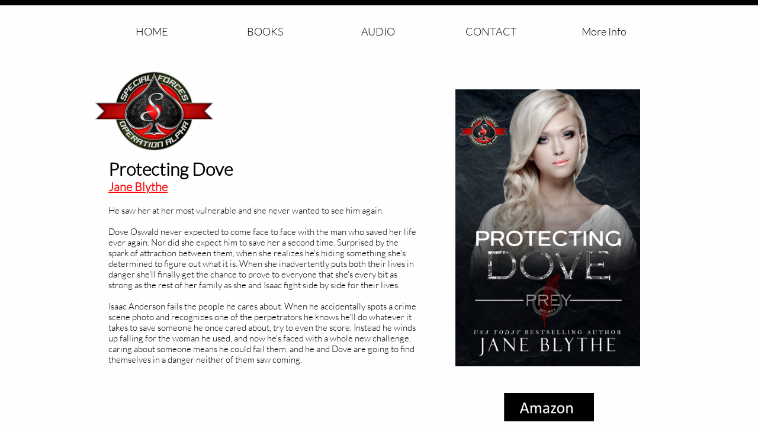

--- FILE ---
content_type: text/html
request_url: https://acespress.com/protecting-dove
body_size: 29553
content:
<!DOCTYPE html PUBLIC "-//W3C//DTD XHTML 1.0 Transitional//EN" "http://www.w3.org/TR/xhtml1/DTD/xhtml1-transitional.dtd">
<html xmlns="http://www.w3.org/1999/xhtml">
<head>
<title>Protecting Dove</title>
<meta http-equiv="Content-Type" content="text/html; charset=utf-8"/>
<meta http-equiv="X-UA-Compatible" content="IE=edge">
<meta name="SKYPE_TOOLBAR" content="SKYPE_TOOLBAR_PARSER_COMPATIBLE"/>
<meta name="HandheldFriendly" content="True" />
<meta name="MobileOptimized" content="1024" />
<meta name="viewport" content="width=1024" /> 
<meta name="twitter:card" content="summary"/>
<meta property="og:image" content="https://storage.googleapis.com/wzsitethumbnails/site-48435727/800x500.jpg"/>
<meta property="og:image:width" content="800"/>
<meta property="og:image:height" content="500"/>

<script type="text/javascript">
var _fc;window.getInsights=function(a,b){_fc||(_fc=a,a=null),window.AMInsights?(_fc&&(_fc(window.AMInsights),_fc=null),a&&a(window.AMInsights)):(b=b||25,setTimeout(function(){window.getInsights(a,2*b)},b))};
</script>
<script type="text/javascript" src="https://assets.mywebsitebuilder.com/assets/t.js?brand=SiteBuilder&v=g-202505061005488209" async></script>
<script type="text/javascript">
window.getInsights(function(insights){insights.init('2ac48f13-3a68-4418-b443-0fece654c177');});
</script>

<link rel='stylesheet' type='text/css' href='https://components.mywebsitebuilder.com/g-202505061005488209/viewer-sitebuilder/viewer.css'/>

<script type='text/javascript'>
var PageData = {"baseAddress":"acespress.com","ServicesBasePath":"","isTablet":false,"siteSettings":{"behanceSocialLinkId":"{\"type\":\"behance\",\"title\":\"Behance\",\"url\":\"http://www.behance.com\"}","doneFirstPublish":"true","dribbbleSocialLinkId":"{\"type\":\"dribbble\",\"title\":\"Dribbble\",\"url\":\"http://www.dribbble.com\"}","enableColumnsGrid":"false","etsySocialLinkId":"{\"type\":\"etsy\",\"title\":\"Etsy\",\"url\":\"http://www.etsy.com\"}","facebookSocialLinkId":"{\"type\":\"facebook\",\"title\":\"Facebook\",\"url\":\"https://www.facebook.com/authorsusanstoker/\"}","flickrSocialLinkId":"{\"type\":\"flickr\",\"title\":\"Flickr\",\"url\":\"http://www.flickr.com\"}","googlePlusSocialLinkId":"{\"type\":\"googlePlus\",\"title\":\"Google+\",\"url\":\"https://plus.google.com/106467233954943526409\"}","instagramSocialLinkId":"{\"type\":\"instagram\",\"title\":\"Instagram\",\"url\":\"http://www.instagram.com\"}","isFirstMobileUse":"true","linkedinSocialLinkId":"{\"type\":\"linkedin\",\"title\":\"LinkedIn\",\"url\":\"https://www.linkedin.com/in/susanstoker/\"}","picasaSocialLinkId":"{\"type\":\"picasa\",\"title\":\"Picasa\",\"url\":\"http://www.picasa.com\"}","pinterestSocialLinkId":"{\"type\":\"pinterest\",\"title\":\"Pinterest\",\"url\":\"http://www.pinterest.com\"}","redditSocialLinkId":"{\"type\":\"reddit\",\"title\":\"Reddit\",\"url\":\"http://www.reddit.com\"}","renrenSocialLinkId":"{\"type\":\"renren\",\"title\":\"Renren\",\"url\":\"http://www.renren.com\"}","showAlwaysColumnsGrid":"false","soundCloudSocialLinkId":"{\"type\":\"soundCloud\",\"title\":\"SoundCloud\",\"url\":\"http://www.soundcloud.com\"}","tripAdvisorSocialLinkId":"{\"type\":\"tripAdvisor\",\"title\":\"Trip Advisor\",\"url\":\"http://www.tripadvisor.com\"}","tumblrSocialLinkId":"{\"type\":\"tumblr\",\"title\":\"Tumblr\",\"url\":\"http://www.tumblr.com\"}","twitterSocialLinkId":"{\"type\":\"twitter\",\"title\":\"Twitter\",\"url\":\"https://twitter.com/search?q=susan+stoker\"}","vimeoSocialLinkId":"{\"type\":\"vimeo\",\"title\":\"Vimeo\",\"url\":\"http://www.vimeo.com\"}","vkSocialLinkId":"{\"type\":\"vk\",\"title\":\"VK\",\"url\":\"http://www.vk.com\"}","weiboSocialLinkId":"{\"type\":\"weibo\",\"title\":\"Weibo\",\"url\":\"http://www.weibo.com\"}","youtubeSocialLinkId":"{\"type\":\"youtube\",\"title\":\"Youtube\",\"url\":\"http://www.youtube.com\"}"},"defaultAjaxPageID":"id1672684074387","PageNotFound":false};
var Global = {"FacebookAppID":null,"IsMobileView":false,"IsTabletView":false,"IsMobileClient":false,"CloudflareOptions":6,"SiteID":48435727};
var SiteInformation = {"groupId":48435727,"isPublished":false,"limitations":{"video":{"limitation":{"isLimited":true},"dialog":{"isDiscount":false}},"pages":{"limitation":{"isLimited":true},"dialog":{"isDiscount":false}},"ecommerce":{"limitation":{"isLimited":true},"dialog":{"isDiscount":false}},"publish":{"limitation":{"isLimited":true},"dialog":{"isDiscount":false}},"stats":{"limitation":{"isLimited":false},"dialog":{"isDiscount":false}},"storage":{"limitation":{"isLimited":true},"dialog":{"isDiscount":false}},"file":{"limitation":{"isLimited":true},"dialog":{"isDiscount":false}},"premium":{"limitation":{"isLimited":false},"dialog":{"isDiscount":false}},"mobile":{"limitation":{"isLimited":true},"dialog":{"isDiscount":false}},"newSites":{"limitation":{"isLimited":true},"dialog":{"isDiscount":false}},"favicon":{"limitation":{"isLimited":true},"dialog":{"isDiscount":false}},"embedded":{"limitation":{"isLimited":true},"dialog":{"isDiscount":false}},"bannerFeature":{"limitation":{"isLimited":false},"dialog":{"isDiscount":false},"iframeUrl":"https://components.mywebsitebuilder.com/sitebuilder/freebanner.html","iframeHeight":"66px"},"history":{"limitation":{"isLimited":true},"dialog":{"isDiscount":false}},"posts":{"limitation":{"isLimited":true},"dialog":{"isDiscount":false}},"hdvideo":{"limitation":{"isLimited":true},"dialog":{"isDiscount":false}},"totalPages":{"limitation":{"isLimited":true},"dialog":{"isDiscount":false}},"advancedStats":{"limitation":{"isLimited":false},"dialog":{"isDiscount":false}},"form":{"limitation":{"isLimited":true},"dialog":{"isDiscount":false}}},"isPremium":true,"isSaved":false,"siteType":0,"isTemplate":false,"baseVersion":"88326151","isFirstSiteVersion":false,"hasSites":false,"storeInformation":{},"appMarketInformation":{}};
var Settings = {"UserStorageUrlsMap":{"2":"https://wzukusers.blob.core.windows.net/user-{0}/","6":"https://storage.googleapis.com/wzukusers/user-{0}/","61":"https://storage.googleapis.com/wzukusers/user-{0}/","100":"https://storage.googleapis.com/te-hosted-sites/user-{0}/","105":"https://storage.googleapis.com/te-sitey-sites/user-{0}/","103":"https://storage.googleapis.com/te-websitebuilder-sites/user-{0}/","102":"https://storage.googleapis.com/te-sitelio-sites/user-{0}/","106":"https://storage.googleapis.com/te-sitebuilder-sites/user-{0}/"},"WebzaiStorageUrlsMap":{"2":"https://wzuk.blob.core.windows.net/assets/","6":"https://storage.googleapis.com/wzuk/assets/","61":"https://storage.googleapis.com/wzuk/assets/"},"InsightsTrackerUrl":"https://assets.mywebsitebuilder.com/assets","GoogleMapsApiKey":"AIzaSyB0Y_Se6ML5I_sabSoSyMg004wY1XUoBaY","RecaptchaSiteKey":"6LeezEMUAAAAABxJKN1gbtMmzRN6C2CfFD1E6r0U","StaticContentUrl":"https://webzaidev.blob.core.windows.net/","ServiceAddress":"https://editor.sitebuilder.com/","ApplicationRoot":"https://components.mywebsitebuilder.com/g-202505061005488209","Brand":6,"ApplicationDomain":"sitebuilder.com","YoutubeApiKey":"","InstagramClientId":"483843269120637","AppsIframeRoot":"https://components.mywebsitebuilder.com","AppVersion":"g-202505061005488209","DevelopmentMode":"","ServiceEndpoints":{"Store":{"EmbedApi":"https://embed.sitebuilder.com/dist/src/","PublicApi":"https://store-api.sitebuilder.com/v1/"},"Storage":null},"ImageProxy":"https://images.builderservices.io/s/?","DataProxy":"https://data.mywebsitebuilder.com","IsApiPartner":false,"BrandName":"SiteBuilder","RaygunSettings":null,"FreeBannerUrl":"https://components.mywebsitebuilder.com/sitebuilder/freebanner.html"};

</script>
<script src='https://components.mywebsitebuilder.com/g-202505061005488209/viewer/viewer.js' type='text/javascript'></script>

<script src='https://storage.googleapis.com/te-sitebuilder-sites/user-33436651/sites/48435727/5b06f62395961gx3TFgt/f8700e0f8bca40c69dcfbd99bdf915a7.js?1752234021' type='text/javascript'></script>
<script src='https://storage.googleapis.com/te-sitebuilder-sites/user-33436651/sites/48435727/5b06f62395961gx3TFgt/12df3435548e404587a68b5c06c4e786.js?1752234021' type='text/javascript'></script>
<script src='https://storage.googleapis.com/te-sitebuilder-sites/user-33436651/sites/48435727/5b06f62395961gx3TFgt/80cce865349f443eb8eb3e35da04aea0.js?1752234021' type='text/javascript'></script>
<script type='text/javascript'>
var SiteFilesMap = {"page-id1343569893637":"https://storage.googleapis.com/te-sitebuilder-sites/user-33436651/sites/48435727/5b06f62395961gx3TFgt/1c7e047cc87748639040e8e74704072b.js","page-1404016404506":"https://storage.googleapis.com/te-sitebuilder-sites/user-33436651/sites/48435727/5b06f62395961gx3TFgt/0372a1fed72d48938dab2aa71c436f07.js","page-1404016490538":"https://storage.googleapis.com/te-sitebuilder-sites/user-33436651/sites/48435727/5b06f62395961gx3TFgt/RdLgXt4efk5CLVeKUn3z.js","page-1404290454152":"https://storage.googleapis.com/te-sitebuilder-sites/user-33436651/sites/48435727/5b06f62395961gx3TFgt/8880b80a113e4f7e9909d517d14af1e7.js","page-id1527192533536":"https://storage.googleapis.com/te-sitebuilder-sites/user-33436651/sites/48435727/5b06f62395961gx3TFgt/2838b212189c480a99dba11536b46276.js","page-id1527193375840":"https://storage.googleapis.com/te-sitebuilder-sites/user-33436651/sites/48435727/5b06f62395961gx3TFgt/0edbe59d4117473db168beaa43469021.js","page-id1527193613315":"https://storage.googleapis.com/te-sitebuilder-sites/user-33436651/sites/48435727/5b06f62395961gx3TFgt/Gr6NRmhN4iReU80McZud.js","page-id1527194004430":"https://storage.googleapis.com/te-sitebuilder-sites/user-33436651/sites/48435727/5b06f62395961gx3TFgt/59e4bbb9ffda44fabe5f6b70d0a697c5.js","page-id1528722088811":"https://storage.googleapis.com/te-sitebuilder-sites/user-33436651/sites/48435727/5b06f62395961gx3TFgt/47010000b5174194adebf9d7e5e9e1ec.js","page-id1528730071652":"https://storage.googleapis.com/te-sitebuilder-sites/user-33436651/sites/48435727/5b06f62395961gx3TFgt/361078359ad1442db8971147fef5f885.js","page-id1528730218646":"https://storage.googleapis.com/te-sitebuilder-sites/user-33436651/sites/48435727/5b06f62395961gx3TFgt/f5c2b05cffbf4e2e98eda80a603262c7.js","page-id1528730549919":"https://storage.googleapis.com/te-sitebuilder-sites/user-33436651/sites/48435727/5b06f62395961gx3TFgt/5ebf669492a644bd9b343ae05d4c329d.js","page-id1528730681192":"https://storage.googleapis.com/te-sitebuilder-sites/user-33436651/sites/48435727/5b06f62395961gx3TFgt/e3a1cc48f26f4ef5b6bec22a7e1e5ded.js","page-id1528732114106":"https://storage.googleapis.com/te-sitebuilder-sites/user-33436651/sites/48435727/5b06f62395961gx3TFgt/7122082454d0442ab1fcbc4f69766a98.js","page-id1528732216283":"https://storage.googleapis.com/te-sitebuilder-sites/user-33436651/sites/48435727/5b06f62395961gx3TFgt/bc2dd8ca1a564945a62129e96806a30a.js","page-id1528732485971":"https://storage.googleapis.com/te-sitebuilder-sites/user-33436651/sites/48435727/5b06f62395961gx3TFgt/aa9aa9f1a6e14dd596472951b55bb543.js","page-id1528732692980":"https://storage.googleapis.com/te-sitebuilder-sites/user-33436651/sites/48435727/5b06f62395961gx3TFgt/9380e5b98a34454fa4980329ee361fbd.js","page-id1528740563215":"https://storage.googleapis.com/te-sitebuilder-sites/user-33436651/sites/48435727/5b06f62395961gx3TFgt/af89a376a07b474dac9f952858b28a82.js","page-id1528740705822":"https://storage.googleapis.com/te-sitebuilder-sites/user-33436651/sites/48435727/5b06f62395961gx3TFgt/0721ee9ec13749edb56a9062d2cc5b9e.js","page-id1528741065032":"https://storage.googleapis.com/te-sitebuilder-sites/user-33436651/sites/48435727/5b06f62395961gx3TFgt/e9ad059dda1d480eac8de430886fb26e.js","page-id1528744894662":"https://storage.googleapis.com/te-sitebuilder-sites/user-33436651/sites/48435727/5b06f62395961gx3TFgt/7052b2ad3d4e4fbca974d9e0d04e90cb.js","page-id1528747704671":"https://storage.googleapis.com/te-sitebuilder-sites/user-33436651/sites/48435727/5b06f62395961gx3TFgt/4be103f7c3f34693a7acbd50bb6305de.js","page-id1528747803012":"https://storage.googleapis.com/te-sitebuilder-sites/user-33436651/sites/48435727/5b06f62395961gx3TFgt/6c0d08b75c1a47c68bb98c806e647bed.js","page-id1528747906734":"https://storage.googleapis.com/te-sitebuilder-sites/user-33436651/sites/48435727/5b06f62395961gx3TFgt/0a32f77a2b4044ec88b159d02969f132.js","page-id1528749146971":"https://storage.googleapis.com/te-sitebuilder-sites/user-33436651/sites/48435727/5b06f62395961gx3TFgt/1c841f1847974b69b3fff0aa31f9f306.js","page-id1528749247881":"https://storage.googleapis.com/te-sitebuilder-sites/user-33436651/sites/48435727/5b06f62395961gx3TFgt/bf0432b30bd747f6816a4e96b6bba162.js","page-id1528749324198":"https://storage.googleapis.com/te-sitebuilder-sites/user-33436651/sites/48435727/5b06f62395961gx3TFgt/02d9779c9eff4612ba38437f2489bd77.js","page-id1528749891083":"https://storage.googleapis.com/te-sitebuilder-sites/user-33436651/sites/48435727/5b06f62395961gx3TFgt/a418afeede5c4ecaa5ba789d7517e033.js","page-id1528756030949":"https://storage.googleapis.com/te-sitebuilder-sites/user-33436651/sites/48435727/5b06f62395961gx3TFgt/817e33cd380449b7877d82d651ee13f8.js","page-id1533851948583":"https://storage.googleapis.com/te-sitebuilder-sites/user-33436651/sites/48435727/5b06f62395961gx3TFgt/3nlPlmxfEpeE9BvA7e0Y.js","page-id1533944156863":"https://storage.googleapis.com/te-sitebuilder-sites/user-33436651/sites/48435727/5b06f62395961gx3TFgt/f7c9e7fb35194af7a0ab278ada9b1b84.js","page-id1533944315209":"https://storage.googleapis.com/te-sitebuilder-sites/user-33436651/sites/48435727/5b06f62395961gx3TFgt/cf213572000f45a1b189e8e5b19274ab.js","page-id1533944506245":"https://storage.googleapis.com/te-sitebuilder-sites/user-33436651/sites/48435727/5b06f62395961gx3TFgt/423e1cf62920422bbe1214e9bed61bd4.js","page-id1533944845679":"https://storage.googleapis.com/te-sitebuilder-sites/user-33436651/sites/48435727/5b06f62395961gx3TFgt/7955839fcf424151903fd762c72e2d9f.js","page-id1534098435675":"https://storage.googleapis.com/te-sitebuilder-sites/user-33436651/sites/48435727/5b06f62395961gx3TFgt/66a6ab7d45ad450fa8e8b07e3196e281.js","page-id1536187420840":"https://storage.googleapis.com/te-sitebuilder-sites/user-33436651/sites/48435727/5b06f62395961gx3TFgt/84b92b5e02b942169c278cd1ff3b9aaa.js","page-id1538337478424":"https://storage.googleapis.com/te-sitebuilder-sites/user-33436651/sites/48435727/5b06f62395961gx3TFgt/689db6ad72da4c898d92b239b7d812d4.js","page-id1541088826529":"https://storage.googleapis.com/te-sitebuilder-sites/user-33436651/sites/48435727/5b06f62395961gx3TFgt/1935bcd29f7c44b29edaee0312ac6662.js","page-id1541089928202":"https://storage.googleapis.com/te-sitebuilder-sites/user-33436651/sites/48435727/5b06f62395961gx3TFgt/034c23ced5e34f9592b0aa805d7a1866.js","page-id1541352551038":"https://storage.googleapis.com/te-sitebuilder-sites/user-33436651/sites/48435727/5b06f62395961gx3TFgt/e1031de36fb94c549cdcf7bc8d1c1d33.js","page-id1541352696300":"https://storage.googleapis.com/te-sitebuilder-sites/user-33436651/sites/48435727/5b06f62395961gx3TFgt/0a7ab1e88994403f8f3dca04f0aedcb5.js","page-id1543626706831":"https://storage.googleapis.com/te-sitebuilder-sites/user-33436651/sites/48435727/5b06f62395961gx3TFgt/f55303bbb68c4a5e83186edd4d529e46.js","page-id1546280858350":"https://storage.googleapis.com/te-sitebuilder-sites/user-33436651/sites/48435727/5b06f62395961gx3TFgt/040b726311264ad985a25a13c538055a.js","page-id1546281014793":"https://storage.googleapis.com/te-sitebuilder-sites/user-33436651/sites/48435727/5b06f62395961gx3TFgt/2330500ce04947a7a5a3cc421ecce5f2.js","page-id1546281090852":"https://storage.googleapis.com/te-sitebuilder-sites/user-33436651/sites/48435727/5b06f62395961gx3TFgt/7f2a02671115457e9b78be5216654da5.js","page-id1546281388701":"https://storage.googleapis.com/te-sitebuilder-sites/user-33436651/sites/48435727/5b06f62395961gx3TFgt/33b68883676248668d70d2990e9fe3ca.js","page-id1549286429601":"https://storage.googleapis.com/te-sitebuilder-sites/user-33436651/sites/48435727/5b06f62395961gx3TFgt/291735213bec4fe9b20a15f3dc44606f.js","page-id1549286667358":"https://storage.googleapis.com/te-sitebuilder-sites/user-33436651/sites/48435727/5b06f62395961gx3TFgt/c81cdfdd5b634c6ab733a0d057c52c52.js","page-id1550253282618":"https://storage.googleapis.com/te-sitebuilder-sites/user-33436651/sites/48435727/5b06f62395961gx3TFgt/268a0d347cc543f387a513a0361c8317.js","page-id1551530552694":"https://storage.googleapis.com/te-sitebuilder-sites/user-33436651/sites/48435727/5b06f62395961gx3TFgt/c083bce7152b44bb8c05255b170e0444.js","page-id1551530766004":"https://storage.googleapis.com/te-sitebuilder-sites/user-33436651/sites/48435727/5b06f62395961gx3TFgt/52197964b7714b95aaa95834c6346151.js","page-id1555097999615":"https://storage.googleapis.com/te-sitebuilder-sites/user-33436651/sites/48435727/5b06f62395961gx3TFgt/2da33d30a39746aabfad736ae04552dc.js","page-id1555098149983":"https://storage.googleapis.com/te-sitebuilder-sites/user-33436651/sites/48435727/5b06f62395961gx3TFgt/674599d7c37343d49859ceebae2ed0b9.js","page-id1555534075495":"https://storage.googleapis.com/te-sitebuilder-sites/user-33436651/sites/48435727/5b06f62395961gx3TFgt/611305b43165431b80fc88369d5c4352.js","page-id1555534214780":"https://storage.googleapis.com/te-sitebuilder-sites/user-33436651/sites/48435727/5b06f62395961gx3TFgt/d93cc87ea2ef435e9002589336816598.js","page-id1556891324571":"https://storage.googleapis.com/te-sitebuilder-sites/user-33436651/sites/48435727/5b06f62395961gx3TFgt/65b9640545f5441eae66cfaa00e3cd2f.js","page-id1558567624189":"https://storage.googleapis.com/te-sitebuilder-sites/user-33436651/sites/48435727/5b06f62395961gx3TFgt/9aeedd2e892142729029a0b28797f5fb.js","page-id1560445445081":"https://storage.googleapis.com/te-sitebuilder-sites/user-33436651/sites/48435727/5b06f62395961gx3TFgt/05abd2d84ebd4e72aee0c4d1b5a81b1d.js","page-id1560894589280":"https://storage.googleapis.com/te-sitebuilder-sites/user-33436651/sites/48435727/5b06f62395961gx3TFgt/d49df36ce28c400c9bcce5bc36c9155e.js","page-id1560932085631":"https://storage.googleapis.com/te-sitebuilder-sites/user-33436651/sites/48435727/5b06f62395961gx3TFgt/50fe976575ba46789d5c0bbc550b717c.js","page-id1561497874959":"https://storage.googleapis.com/te-sitebuilder-sites/user-33436651/sites/48435727/5b06f62395961gx3TFgt/6768ecaae6f04470b09d268e91c9d485.js","page-id1561579669814":"https://storage.googleapis.com/te-sitebuilder-sites/user-33436651/sites/48435727/5b06f62395961gx3TFgt/80b7665012324251896aba55ebb3ab88.js","page-id1566775389139":"https://storage.googleapis.com/te-sitebuilder-sites/user-33436651/sites/48435727/5b06f62395961gx3TFgt/02165cffda7743d99bd28374fc8d441d.js","page-id1566775847846":"https://storage.googleapis.com/te-sitebuilder-sites/user-33436651/sites/48435727/5b06f62395961gx3TFgt/52ccb65f598f4a0a838fabe2ab82e601.js","page-id1566775981335":"https://storage.googleapis.com/te-sitebuilder-sites/user-33436651/sites/48435727/5b06f62395961gx3TFgt/bffa81697de94727a6a030537807743c.js","page-id1566776424809":"https://storage.googleapis.com/te-sitebuilder-sites/user-33436651/sites/48435727/5b06f62395961gx3TFgt/381ca9d3174445cb85795f1b71dce856.js","page-id1570386033180":"https://storage.googleapis.com/te-sitebuilder-sites/user-33436651/sites/48435727/5b06f62395961gx3TFgt/8492de918e9b4215b4890f9e4585639b.js","page-id1570386126468":"https://storage.googleapis.com/te-sitebuilder-sites/user-33436651/sites/48435727/5b06f62395961gx3TFgt/395944290d0444f1a94644333f13a7c1.js","page-id1570386234542":"https://storage.googleapis.com/te-sitebuilder-sites/user-33436651/sites/48435727/5b06f62395961gx3TFgt/74cf1a528c91482bb177fcb7abb64b30.js","page-id1570386317016":"https://storage.googleapis.com/te-sitebuilder-sites/user-33436651/sites/48435727/5b06f62395961gx3TFgt/b3432e5a05114664b3cb0ddebe8d434b.js","page-id1570386614030":"https://storage.googleapis.com/te-sitebuilder-sites/user-33436651/sites/48435727/5b06f62395961gx3TFgt/68f56a67a2ed44e6bab30a3c8e28a295.js","page-id1570386918182":"https://storage.googleapis.com/te-sitebuilder-sites/user-33436651/sites/48435727/5b06f62395961gx3TFgt/9813c7e5762745de8ad4f21215879e7c.js","page-id1573188825335":"https://storage.googleapis.com/te-sitebuilder-sites/user-33436651/sites/48435727/5b06f62395961gx3TFgt/4b63f46d0bd740ecab5d310181ecd94e.js","page-id1573188979637":"https://storage.googleapis.com/te-sitebuilder-sites/user-33436651/sites/48435727/5b06f62395961gx3TFgt/0aaa8d39b4f14453ba19803cfe85f4b4.js","page-id1573190490897":"https://storage.googleapis.com/te-sitebuilder-sites/user-33436651/sites/48435727/5b06f62395961gx3TFgt/4c5a722fab194cc5ac60620d2bdd118d.js","page-id1573191039621":"https://storage.googleapis.com/te-sitebuilder-sites/user-33436651/sites/48435727/5b06f62395961gx3TFgt/c656d3acf5134d2283a9bbe53fd7c770.js","page-id1573191643734":"https://storage.googleapis.com/te-sitebuilder-sites/user-33436651/sites/48435727/5b06f62395961gx3TFgt/f85f91b707624a8d8bf1cf0135fd49b0.js","page-id1577901384074":"https://storage.googleapis.com/te-sitebuilder-sites/user-33436651/sites/48435727/5b06f62395961gx3TFgt/860be183c8734c1c85b363947359445b.js","page-id1579630677575":"https://storage.googleapis.com/te-sitebuilder-sites/user-33436651/sites/48435727/5b06f62395961gx3TFgt/b4225da306134b2cac8e8415feb4adfb.js","page-id1579630812986":"https://storage.googleapis.com/te-sitebuilder-sites/user-33436651/sites/48435727/5b06f62395961gx3TFgt/d0510c0599a7479f89952fd6eac3d0e2.js","page-id1582991174204":"https://storage.googleapis.com/te-sitebuilder-sites/user-33436651/sites/48435727/5b06f62395961gx3TFgt/86c4970a4355485db0b42e647a624b8f.js","page-id1582991298923":"https://storage.googleapis.com/te-sitebuilder-sites/user-33436651/sites/48435727/5b06f62395961gx3TFgt/2693f09448ed40f7b2b5dd325751386e.js","page-id1583428666604":"https://storage.googleapis.com/te-sitebuilder-sites/user-33436651/sites/48435727/5b06f62395961gx3TFgt/4892a82ec3b945fdb4d37847da5ff3b5.js","page-id1583428824490":"https://storage.googleapis.com/te-sitebuilder-sites/user-33436651/sites/48435727/5b06f62395961gx3TFgt/25f2943ff7e64f679ddc2709bd45d7da.js","page-id1585587980774":"https://storage.googleapis.com/te-sitebuilder-sites/user-33436651/sites/48435727/5b06f62395961gx3TFgt/c8d5354a3be74b6495289c5108c88ea2.js","page-id1585589311438":"https://storage.googleapis.com/te-sitebuilder-sites/user-33436651/sites/48435727/5b06f62395961gx3TFgt/2e85f922b21541d286af4476c86e1198.js","page-id1585589403074":"https://storage.googleapis.com/te-sitebuilder-sites/user-33436651/sites/48435727/5b06f62395961gx3TFgt/dc0afe9ace1448b2aa6973190749f9ad.js","page-id1586281239141":"https://storage.googleapis.com/te-sitebuilder-sites/user-33436651/sites/48435727/5b06f62395961gx3TFgt/5a3300e567fe4f61aca7a2a8227855a8.js","page-id1588348840839":"https://storage.googleapis.com/te-sitebuilder-sites/user-33436651/sites/48435727/5b06f62395961gx3TFgt/8951cfd99a374b07bc61a4de9d64dedf.js","page-id1588349295195":"https://storage.googleapis.com/te-sitebuilder-sites/user-33436651/sites/48435727/5b06f62395961gx3TFgt/115754b69997449385b735009ce172bd.js","page-id1588349491598":"https://storage.googleapis.com/te-sitebuilder-sites/user-33436651/sites/48435727/5b06f62395961gx3TFgt/24e9c72d19b64a9790e6e24e1f94c5e1.js","page-id1590689934653":"https://storage.googleapis.com/te-sitebuilder-sites/user-33436651/sites/48435727/5b06f62395961gx3TFgt/0e670c5c68364c8c91b7b7a429522e90.js","page-id1590690001560":"https://storage.googleapis.com/te-sitebuilder-sites/user-33436651/sites/48435727/5b06f62395961gx3TFgt/4f6b915d5f1e413eaed5af43c4f9422b.js","page-id1590690076579":"https://storage.googleapis.com/te-sitebuilder-sites/user-33436651/sites/48435727/5b06f62395961gx3TFgt/d3ffc4b5be3d49aca2387b50467f88ae.js","page-id1591471028859":"https://storage.googleapis.com/te-sitebuilder-sites/user-33436651/sites/48435727/5b06f62395961gx3TFgt/a04c0f1a99f94ab4aac725e7142df8f5.js","page-id1591900232799":"https://storage.googleapis.com/te-sitebuilder-sites/user-33436651/sites/48435727/5b06f62395961gx3TFgt/1f0b4b4cf0a94ad096da898254166de7.js","page-id1592158374987":"https://storage.googleapis.com/te-sitebuilder-sites/user-33436651/sites/48435727/5b06f62395961gx3TFgt/075ebdc5cbfa46b0a1eb5917f3ef1e1c.js","page-id1592158703788":"https://storage.googleapis.com/te-sitebuilder-sites/user-33436651/sites/48435727/5b06f62395961gx3TFgt/cbdf6ab628cf4f178eb159a3becb6272.js","page-id1592158854489":"https://storage.googleapis.com/te-sitebuilder-sites/user-33436651/sites/48435727/5b06f62395961gx3TFgt/0506acdf7b1f472cb4b6bb05c8f8b55f.js","page-id1592158993009":"https://storage.googleapis.com/te-sitebuilder-sites/user-33436651/sites/48435727/5b06f62395961gx3TFgt/4f1a3309aecd4516abfbf8e22163e94b.js","page-id1592159116610":"https://storage.googleapis.com/te-sitebuilder-sites/user-33436651/sites/48435727/5b06f62395961gx3TFgt/7bcbffeb865948b38344d234823b0970.js","page-id1592327761624":"https://storage.googleapis.com/te-sitebuilder-sites/user-33436651/sites/48435727/5b06f62395961gx3TFgt/2eb768f3ead04e039a98b77411953524.js","page-id1592327947561":"https://storage.googleapis.com/te-sitebuilder-sites/user-33436651/sites/48435727/5b06f62395961gx3TFgt/d300b75de7ab44c2b5f7fe9aaf4148f0.js","page-id1593262919776":"https://storage.googleapis.com/te-sitebuilder-sites/user-33436651/sites/48435727/5b06f62395961gx3TFgt/026e8f960e9b44a8b9e4cf71b297e645.js","page-id1593444050553":"https://storage.googleapis.com/te-sitebuilder-sites/user-33436651/sites/48435727/5b06f62395961gx3TFgt/dbb75592efe346b08da0cecd664b9321.js","page-id1593549305922":"https://storage.googleapis.com/te-sitebuilder-sites/user-33436651/sites/48435727/5b06f62395961gx3TFgt/ad803835ffa4431a87c0937f45b65808.js","page-id1594334147813":"https://storage.googleapis.com/te-sitebuilder-sites/user-33436651/sites/48435727/5b06f62395961gx3TFgt/28d583199c8f4dd0bed98da42c355e15.js","page-id1594751308598":"https://storage.googleapis.com/te-sitebuilder-sites/user-33436651/sites/48435727/5b06f62395961gx3TFgt/af125a1f320a4cbbb3f1275fa0d561be.js","page-id1596035782434":"https://storage.googleapis.com/te-sitebuilder-sites/user-33436651/sites/48435727/5b06f62395961gx3TFgt/887c7083369a40859f8d40b6c943e935.js","page-id1596922856629":"https://storage.googleapis.com/te-sitebuilder-sites/user-33436651/sites/48435727/5b06f62395961gx3TFgt/24d2720700cc47fcb005b6cf1f076a43.js","page-id1596923831860":"https://storage.googleapis.com/te-sitebuilder-sites/user-33436651/sites/48435727/5b06f62395961gx3TFgt/c552e13a92b64cc39a46a0d57706e284.js","page-id1597175331437":"https://storage.googleapis.com/te-sitebuilder-sites/user-33436651/sites/48435727/5b06f62395961gx3TFgt/55fbe5ecfd194787877496aa08a13845.js","page-id1600888485675":"https://storage.googleapis.com/te-sitebuilder-sites/user-33436651/sites/48435727/5b06f62395961gx3TFgt/c3114c0258e24cfc812e356c4ed715a4.js","page-id1602018501029":"https://storage.googleapis.com/te-sitebuilder-sites/user-33436651/sites/48435727/5b06f62395961gx3TFgt/6729583811d6492b87ad0fcc4c01d7de.js","page-id1603626399752":"https://storage.googleapis.com/te-sitebuilder-sites/user-33436651/sites/48435727/5b06f62395961gx3TFgt/d1dae4f123f346b7bb328f91854bc52b.js","page-id1603636976917":"https://storage.googleapis.com/te-sitebuilder-sites/user-33436651/sites/48435727/5b06f62395961gx3TFgt/632298162d4e4a55b62667aa0a87e4d3.js","page-id1603637499258":"https://storage.googleapis.com/te-sitebuilder-sites/user-33436651/sites/48435727/5b06f62395961gx3TFgt/70ea216b387346139d6a37d9278c39d7.js","page-id1603887983196":"https://storage.googleapis.com/te-sitebuilder-sites/user-33436651/sites/48435727/5b06f62395961gx3TFgt/3c12dc8752d34b868e1c2173914a69c9.js","page-id1606249804950":"https://storage.googleapis.com/te-sitebuilder-sites/user-33436651/sites/48435727/5b06f62395961gx3TFgt/33602af3dad24ec2a92ba60305ba19e9.js","page-id1607091285801":"https://storage.googleapis.com/te-sitebuilder-sites/user-33436651/sites/48435727/5b06f62395961gx3TFgt/1607c93c209e44da897d203dcd8682eb.js","page-id1607694244334":"https://storage.googleapis.com/te-sitebuilder-sites/user-33436651/sites/48435727/5b06f62395961gx3TFgt/ddb7194bdcb04dc4803bb9eafb8e5eee.js","page-id1609171267575":"https://storage.googleapis.com/te-sitebuilder-sites/user-33436651/sites/48435727/5b06f62395961gx3TFgt/5e5f996cb5444c27902691e37294c896.js","page-id1609784866408":"https://storage.googleapis.com/te-sitebuilder-sites/user-33436651/sites/48435727/5b06f62395961gx3TFgt/9fb3b14cacc74d1bbac123f31e6415f5.js","page-id1609939548949":"https://storage.googleapis.com/te-sitebuilder-sites/user-33436651/sites/48435727/5b06f62395961gx3TFgt/37efefff56d842579735e14df4dc7f3f.js","page-id1610025158521":"https://storage.googleapis.com/te-sitebuilder-sites/user-33436651/sites/48435727/5b06f62395961gx3TFgt/ccbd1cdbf3904fb7b3b79356051211c3.js","page-id1610202658516":"https://storage.googleapis.com/te-sitebuilder-sites/user-33436651/sites/48435727/5b06f62395961gx3TFgt/6d17337aa6674993b68ffdb58dfe8174.js","page-id1612464673737":"https://storage.googleapis.com/te-sitebuilder-sites/user-33436651/sites/48435727/5b06f62395961gx3TFgt/7eccf542fbbd424686b8af669e8f5adb.js","page-id1612464787126":"https://storage.googleapis.com/te-sitebuilder-sites/user-33436651/sites/48435727/5b06f62395961gx3TFgt/3ee59c7940a6494396298e91bd8d2c9c.js","page-id1612882190688":"https://storage.googleapis.com/te-sitebuilder-sites/user-33436651/sites/48435727/5b06f62395961gx3TFgt/0aa645175aaf427ab4a9877a457f2473.js","page-id1613404227404":"https://storage.googleapis.com/te-sitebuilder-sites/user-33436651/sites/48435727/5b06f62395961gx3TFgt/b66b38481d1d46fc801530c7572e7db4.js","page-id1613663358086":"https://storage.googleapis.com/te-sitebuilder-sites/user-33436651/sites/48435727/5b06f62395961gx3TFgt/6cbe824131984b9cb4f1c8a7f0cdbc5d.js","page-id1614174567946":"https://storage.googleapis.com/te-sitebuilder-sites/user-33436651/sites/48435727/5b06f62395961gx3TFgt/4c8ecea3d2404581bfd8b56a0ea37506.js","page-id1614174774652":"https://storage.googleapis.com/te-sitebuilder-sites/user-33436651/sites/48435727/5b06f62395961gx3TFgt/81199f93c05f429a8cf0ed7b3cbefe34.js","page-id1614612306416":"https://storage.googleapis.com/te-sitebuilder-sites/user-33436651/sites/48435727/5b06f62395961gx3TFgt/ae33a5b3aa6d45199cdaef9d1500bdec.js","page-id1615834017689":"https://storage.googleapis.com/te-sitebuilder-sites/user-33436651/sites/48435727/5b06f62395961gx3TFgt/e1fa97a190d743079377bb6a67af6261.js","page-id1615834239944":"https://storage.googleapis.com/te-sitebuilder-sites/user-33436651/sites/48435727/5b06f62395961gx3TFgt/6392605535544695974cfba5d1f976cf.js","page-id1616692620563":"https://storage.googleapis.com/te-sitebuilder-sites/user-33436651/sites/48435727/5b06f62395961gx3TFgt/8bd6a483b43f4ca2a5f6840991240e80.js","page-id1616692768304":"https://storage.googleapis.com/te-sitebuilder-sites/user-33436651/sites/48435727/5b06f62395961gx3TFgt/9f2f63bf3f604342bd21fbfb5c2b3596.js","page-id1617637192488":"https://storage.googleapis.com/te-sitebuilder-sites/user-33436651/sites/48435727/5b06f62395961gx3TFgt/39155b3a078b4c67b01d01ec79ad0389.js","page-id1617637362431":"https://storage.googleapis.com/te-sitebuilder-sites/user-33436651/sites/48435727/5b06f62395961gx3TFgt/fa1c7bfdd0ba47c0bb4048e82788b558.js","page-id1617637588014":"https://storage.googleapis.com/te-sitebuilder-sites/user-33436651/sites/48435727/5b06f62395961gx3TFgt/e4d25aa7920d4d82b320a44de4cd8643.js","page-id1617887439255":"https://storage.googleapis.com/te-sitebuilder-sites/user-33436651/sites/48435727/5b06f62395961gx3TFgt/407622e951c0412db90e526fd7a6bbd4.js","page-id1618235478424":"https://storage.googleapis.com/te-sitebuilder-sites/user-33436651/sites/48435727/5b06f62395961gx3TFgt/ecdc22d1012644a08540e0d715e178d8.js","page-id1618571396722":"https://storage.googleapis.com/te-sitebuilder-sites/user-33436651/sites/48435727/5b06f62395961gx3TFgt/9257fecc97d44cea928ae5931f2b95a4.js","page-id1619204823894":"https://storage.googleapis.com/te-sitebuilder-sites/user-33436651/sites/48435727/5b06f62395961gx3TFgt/a5d0120ebbd04b8b9916dd09894b03ed.js","page-id1619703536398":"https://storage.googleapis.com/te-sitebuilder-sites/user-33436651/sites/48435727/5b06f62395961gx3TFgt/91f8e445fa7841f29826a3c8669346d1.js","page-id1619703917761":"https://storage.googleapis.com/te-sitebuilder-sites/user-33436651/sites/48435727/5b06f62395961gx3TFgt/af3c412caf6f433e90745e839952cd46.js","page-id1619704246739":"https://storage.googleapis.com/te-sitebuilder-sites/user-33436651/sites/48435727/5b06f62395961gx3TFgt/cc5d2087703f48ed935afc3c1dc11a9e.js","page-id1619704404860":"https://storage.googleapis.com/te-sitebuilder-sites/user-33436651/sites/48435727/5b06f62395961gx3TFgt/ddfe6fb0800b4b899a5773b264131b01.js","page-id1619704560767":"https://storage.googleapis.com/te-sitebuilder-sites/user-33436651/sites/48435727/5b06f62395961gx3TFgt/f04de23698b5428eae40adbf7ba52767.js","page-id1620222819267":"https://storage.googleapis.com/te-sitebuilder-sites/user-33436651/sites/48435727/5b06f62395961gx3TFgt/d69111e1fc2246b3943c267bade908e1.js","page-id1620305365351":"https://storage.googleapis.com/te-sitebuilder-sites/user-33436651/sites/48435727/5b06f62395961gx3TFgt/576b61da361e4854b052f63c347cd12a.js","page-id1623170931843":"https://storage.googleapis.com/te-sitebuilder-sites/user-33436651/sites/48435727/5b06f62395961gx3TFgt/73d281c33b7140a2adb543a03161daeb.js","page-id1623171183828":"https://storage.googleapis.com/te-sitebuilder-sites/user-33436651/sites/48435727/5b06f62395961gx3TFgt/b3c4cb9ad4f44ba785162db14bff55ad.js","page-id1623330035678":"https://storage.googleapis.com/te-sitebuilder-sites/user-33436651/sites/48435727/5b06f62395961gx3TFgt/a8ba65e9bca448d19f3e1a49735cdf12.js","page-id1624905347879":"https://storage.googleapis.com/te-sitebuilder-sites/user-33436651/sites/48435727/5b06f62395961gx3TFgt/5753c38892f84b329523aad414ef858b.js","page-id1625759110474":"https://storage.googleapis.com/te-sitebuilder-sites/user-33436651/sites/48435727/5b06f62395961gx3TFgt/28c964f23a934de387e5e8c23ab6bf2d.js","page-id1625759742307":"https://storage.googleapis.com/te-sitebuilder-sites/user-33436651/sites/48435727/5b06f62395961gx3TFgt/08a44188f41f49c0a3260ce857ebd838.js","page-id1626785040949":"https://storage.googleapis.com/te-sitebuilder-sites/user-33436651/sites/48435727/5b06f62395961gx3TFgt/f0c9d2de4a9f423e99d325622174d9d9.js","page-id1627391901750":"https://storage.googleapis.com/te-sitebuilder-sites/user-33436651/sites/48435727/5b06f62395961gx3TFgt/8c5f56c1d40743df812b01a398e61bfe.js","page-id1628610197096":"https://storage.googleapis.com/te-sitebuilder-sites/user-33436651/sites/48435727/5b06f62395961gx3TFgt/53462fe49e2e4afabe6685d37947e2ad.js","page-id1628610489807":"https://storage.googleapis.com/te-sitebuilder-sites/user-33436651/sites/48435727/5b06f62395961gx3TFgt/dbf66f9fd89f4758822122bc467c2006.js","page-id1629210250982":"https://storage.googleapis.com/te-sitebuilder-sites/user-33436651/sites/48435727/5b06f62395961gx3TFgt/020609e6928c450b8dd8dfc2a8eab189.js","page-id1629815062723":"https://storage.googleapis.com/te-sitebuilder-sites/user-33436651/sites/48435727/5b06f62395961gx3TFgt/2552008fed204b67b7b62f2c1e88a4bd.js","page-id1629816256861":"https://storage.googleapis.com/te-sitebuilder-sites/user-33436651/sites/48435727/5b06f62395961gx3TFgt/f8b59fcac6734a53b08ad9a652da0946.js","page-id1630348951232":"https://storage.googleapis.com/te-sitebuilder-sites/user-33436651/sites/48435727/5b06f62395961gx3TFgt/b69654b688144d2d9cdaa4ef7b103e21.js","page-id1630349232341":"https://storage.googleapis.com/te-sitebuilder-sites/user-33436651/sites/48435727/5b06f62395961gx3TFgt/9e8d45b72be14489b236f5dae394efc8.js","page-id1630349505684":"https://storage.googleapis.com/te-sitebuilder-sites/user-33436651/sites/48435727/5b06f62395961gx3TFgt/66295175625444d8997c37d165ab7128.js","page-id1630421731173":"https://storage.googleapis.com/te-sitebuilder-sites/user-33436651/sites/48435727/5b06f62395961gx3TFgt/f88fdcd6aaf6400b9424706dfe109c8a.js","page-id1630592135278":"https://storage.googleapis.com/te-sitebuilder-sites/user-33436651/sites/48435727/5b06f62395961gx3TFgt/3493c978fcdc4323b8b79e95643a2e60.js","page-id1630592489789":"https://storage.googleapis.com/te-sitebuilder-sites/user-33436651/sites/48435727/5b06f62395961gx3TFgt/f931dc7795fd4e9d8300cbaed8b4bf98.js","page-id1630592872865":"https://storage.googleapis.com/te-sitebuilder-sites/user-33436651/sites/48435727/5b06f62395961gx3TFgt/66212bbb093a4864865e9ad59254290d.js","page-id1631021918926":"https://storage.googleapis.com/te-sitebuilder-sites/user-33436651/sites/48435727/5b06f62395961gx3TFgt/7a42b3c59ace49fda354ecba206b45ec.js","page-id1631104353798":"https://storage.googleapis.com/te-sitebuilder-sites/user-33436651/sites/48435727/5b06f62395961gx3TFgt/6e1e6f260c9845ab966c839a43e45250.js","page-id1631278892541":"https://storage.googleapis.com/te-sitebuilder-sites/user-33436651/sites/48435727/5b06f62395961gx3TFgt/e835ee0d5da94c4ea364648ffdf76345.js","page-id1633697241099":"https://storage.googleapis.com/te-sitebuilder-sites/user-33436651/sites/48435727/5b06f62395961gx3TFgt/2291fad371e542f2a1cffa1e7191b76a.js","page-id1634585814276":"https://storage.googleapis.com/te-sitebuilder-sites/user-33436651/sites/48435727/5b06f62395961gx3TFgt/88a55318401c4149bea2944684cf6f54.js","page-id1635164580679":"https://storage.googleapis.com/te-sitebuilder-sites/user-33436651/sites/48435727/5b06f62395961gx3TFgt/6502d39011a04232bb88dd636f513703.js","page-id1635167007359":"https://storage.googleapis.com/te-sitebuilder-sites/user-33436651/sites/48435727/5b06f62395961gx3TFgt/39923f26fc7e453cb4f4f10dffcf9c11.js","page-id1635337900253":"https://storage.googleapis.com/te-sitebuilder-sites/user-33436651/sites/48435727/5b06f62395961gx3TFgt/91c19c6f8f6c45a0986444a6a3fd2b77.js","page-id1637587200548":"https://storage.googleapis.com/te-sitebuilder-sites/user-33436651/sites/48435727/5b06f62395961gx3TFgt/cf42efd3d71c41e2a411edde7d9a34b7.js","page-id1640010350879":"https://storage.googleapis.com/te-sitebuilder-sites/user-33436651/sites/48435727/5b06f62395961gx3TFgt/22a9dec255bf48aaa67ec5afd947a694.js","page-id1640010692069":"https://storage.googleapis.com/te-sitebuilder-sites/user-33436651/sites/48435727/5b06f62395961gx3TFgt/ee62463acdff4c5fb7e5afb613351cd1.js","page-id1640010982485":"https://storage.googleapis.com/te-sitebuilder-sites/user-33436651/sites/48435727/5b06f62395961gx3TFgt/f8335ce19d1d4fabb91fbe051e29195b.js","page-id1640011187643":"https://storage.googleapis.com/te-sitebuilder-sites/user-33436651/sites/48435727/5b06f62395961gx3TFgt/56ce53f1b5f5446294e0f0b1f1b29f0c.js","page-id1640702628279":"https://storage.googleapis.com/te-sitebuilder-sites/user-33436651/sites/48435727/5b06f62395961gx3TFgt/177b81c9dc1f4812818e326f16dc5e23.js","page-id1641218793614":"https://storage.googleapis.com/te-sitebuilder-sites/user-33436651/sites/48435727/5b06f62395961gx3TFgt/9143b4c6863f4aee9301a636a69a3445.js","page-id1641474749666":"https://storage.googleapis.com/te-sitebuilder-sites/user-33436651/sites/48435727/5b06f62395961gx3TFgt/24b49a6ee7204b6cad502a3bfe39bfa0.js","page-id1642530828258":"https://storage.googleapis.com/te-sitebuilder-sites/user-33436651/sites/48435727/5b06f62395961gx3TFgt/4dd2a06123ec48d285ef3af5b5e9d27d.js","page-id1642531328734":"https://storage.googleapis.com/te-sitebuilder-sites/user-33436651/sites/48435727/5b06f62395961gx3TFgt/449ef32a4813448f804052b0fb7e33bb.js","page-id1643205264874":"https://storage.googleapis.com/te-sitebuilder-sites/user-33436651/sites/48435727/5b06f62395961gx3TFgt/b8ce29c111a4446699a10ae40f9b2fc0.js","page-id1644849017043":"https://storage.googleapis.com/te-sitebuilder-sites/user-33436651/sites/48435727/5b06f62395961gx3TFgt/5b925f127ed549a584de0328156d9435.js","page-id1645456599547":"https://storage.googleapis.com/te-sitebuilder-sites/user-33436651/sites/48435727/5b06f62395961gx3TFgt/5ac661ba7d9d45fa986ead35dfd5f1ed.js","page-id1645533851575":"https://storage.googleapis.com/te-sitebuilder-sites/user-33436651/sites/48435727/5b06f62395961gx3TFgt/4bef73e16842403083b9c523490f7c47.js","page-id1650032533820":"https://storage.googleapis.com/te-sitebuilder-sites/user-33436651/sites/48435727/5b06f62395961gx3TFgt/0efaa91aa5324e3ca71ca211d09a5915.js","page-id1650032829745":"https://storage.googleapis.com/te-sitebuilder-sites/user-33436651/sites/48435727/5b06f62395961gx3TFgt/ea7f79b3671945258b9b06cfea237f8a.js","page-id1650033590835":"https://storage.googleapis.com/te-sitebuilder-sites/user-33436651/sites/48435727/5b06f62395961gx3TFgt/a21bf8d69b594036965af896dc449e16.js","page-id1650033899132":"https://storage.googleapis.com/te-sitebuilder-sites/user-33436651/sites/48435727/5b06f62395961gx3TFgt/d2c378c7ff444be39124e4cc87615a80.js","page-id1650034227435":"https://storage.googleapis.com/te-sitebuilder-sites/user-33436651/sites/48435727/5b06f62395961gx3TFgt/5cc293a29bf84c499c57b3506b301ea6.js","page-id1650457952899":"https://storage.googleapis.com/te-sitebuilder-sites/user-33436651/sites/48435727/5b06f62395961gx3TFgt/5eb09895a6684d05ab40e9d749f95de6.js","page-id1650458628071":"https://storage.googleapis.com/te-sitebuilder-sites/user-33436651/sites/48435727/5b06f62395961gx3TFgt/b06bdea85860404fbd50a1f9beb82bea.js","page-id1650458963757":"https://storage.googleapis.com/te-sitebuilder-sites/user-33436651/sites/48435727/5b06f62395961gx3TFgt/2654ed68e6ed4172afdc99b7231de879.js","page-id1650889708785":"https://storage.googleapis.com/te-sitebuilder-sites/user-33436651/sites/48435727/5b06f62395961gx3TFgt/9cc903ee3d0842aeb9b6867f6d93a898.js","page-id1658145592463":"https://storage.googleapis.com/te-sitebuilder-sites/user-33436651/sites/48435727/5b06f62395961gx3TFgt/f3d9341500ea4e92b54b7498f14ae0f7.js","page-id1658145768350":"https://storage.googleapis.com/te-sitebuilder-sites/user-33436651/sites/48435727/5b06f62395961gx3TFgt/7bbb7c82d4e842bf8125788c59818674.js","page-id1662129177925":"https://storage.googleapis.com/te-sitebuilder-sites/user-33436651/sites/48435727/5b06f62395961gx3TFgt/85c4681fe13f4a9eba43218b798552eb.js","page-id1662129343000":"https://storage.googleapis.com/te-sitebuilder-sites/user-33436651/sites/48435727/5b06f62395961gx3TFgt/cd5dfdceb61643aea59cf721d6137847.js","page-id1662129619973":"https://storage.googleapis.com/te-sitebuilder-sites/user-33436651/sites/48435727/5b06f62395961gx3TFgt/ffa21386f40c4d73b4308913126db188.js","page-id1663068518839":"https://storage.googleapis.com/te-sitebuilder-sites/user-33436651/sites/48435727/5b06f62395961gx3TFgt/5a5abbb0fcf54fcaa77141e003f9f6f8.js","page-id1663068658411":"https://storage.googleapis.com/te-sitebuilder-sites/user-33436651/sites/48435727/5b06f62395961gx3TFgt/c9a05129b96c46a78fc9e1244fac634e.js","page-id1663068838137":"https://storage.googleapis.com/te-sitebuilder-sites/user-33436651/sites/48435727/5b06f62395961gx3TFgt/796ea3b143e248e3a4daab0090f78c45.js","page-id1668086304095":"https://storage.googleapis.com/te-sitebuilder-sites/user-33436651/sites/48435727/5b06f62395961gx3TFgt/fc0af3ecdefe4cf88c89df712ab0a8e6.js","page-id1668086509117":"https://storage.googleapis.com/te-sitebuilder-sites/user-33436651/sites/48435727/5b06f62395961gx3TFgt/4b28bcadf4be48789c3df5e6a3aa8441.js","page-id1668086676653":"https://storage.googleapis.com/te-sitebuilder-sites/user-33436651/sites/48435727/5b06f62395961gx3TFgt/cbe8e5622bcd438c866c5094aaa005a7.js","page-id1668086857951":"https://storage.googleapis.com/te-sitebuilder-sites/user-33436651/sites/48435727/5b06f62395961gx3TFgt/0d610c17ba114a2da4cd67a41228f704.js","page-id1668087088834":"https://storage.googleapis.com/te-sitebuilder-sites/user-33436651/sites/48435727/5b06f62395961gx3TFgt/f9d41b4872e243b0afb2d06c50a9f118.js","page-id1668087297353":"https://storage.googleapis.com/te-sitebuilder-sites/user-33436651/sites/48435727/5b06f62395961gx3TFgt/b8da6e40aa8c4619a533489e8ba95d96.js","page-id1668087481803":"https://storage.googleapis.com/te-sitebuilder-sites/user-33436651/sites/48435727/5b06f62395961gx3TFgt/a8fbea2d44b94a889e6bac09ee1d632d.js","page-id1668087794604":"https://storage.googleapis.com/te-sitebuilder-sites/user-33436651/sites/48435727/5b06f62395961gx3TFgt/f59676edfb1b429caff8f62e9d01d905.js","page-id1668087982066":"https://storage.googleapis.com/te-sitebuilder-sites/user-33436651/sites/48435727/5b06f62395961gx3TFgt/4b2990cb6a144cffb06c221a47dc9ab6.js","page-id1668088119051":"https://storage.googleapis.com/te-sitebuilder-sites/user-33436651/sites/48435727/5b06f62395961gx3TFgt/12b0820d6bba413d9f3b7054177ec94a.js","page-id1672684074387":"https://storage.googleapis.com/te-sitebuilder-sites/user-33436651/sites/48435727/5b06f62395961gx3TFgt/12df3435548e404587a68b5c06c4e786.js","page-id1672684648119":"https://storage.googleapis.com/te-sitebuilder-sites/user-33436651/sites/48435727/5b06f62395961gx3TFgt/375cd4bd76714e9fbe0e4f04fd0aa837.js","page-id1672685118178":"https://storage.googleapis.com/te-sitebuilder-sites/user-33436651/sites/48435727/5b06f62395961gx3TFgt/111ad52f67bc4aaab59027ffbbfef460.js","page-id1672685501122":"https://storage.googleapis.com/te-sitebuilder-sites/user-33436651/sites/48435727/5b06f62395961gx3TFgt/1d32eabe62e94c6ba6e68994fb09e82f.js","page-id1672685948270":"https://storage.googleapis.com/te-sitebuilder-sites/user-33436651/sites/48435727/5b06f62395961gx3TFgt/0991922588fa40a792bfdd1b19cecf57.js","page-id1672686606740":"https://storage.googleapis.com/te-sitebuilder-sites/user-33436651/sites/48435727/5b06f62395961gx3TFgt/768563fd304a41baaba168ab008420ea.js","page-id1672686955477":"https://storage.googleapis.com/te-sitebuilder-sites/user-33436651/sites/48435727/5b06f62395961gx3TFgt/689fea5183904aac850017168d8bed64.js","page-id1672687255602":"https://storage.googleapis.com/te-sitebuilder-sites/user-33436651/sites/48435727/5b06f62395961gx3TFgt/11ffa95e0a424a848413ddde7cdf25c6.js","page-id1672687427246":"https://storage.googleapis.com/te-sitebuilder-sites/user-33436651/sites/48435727/5b06f62395961gx3TFgt/6ee1dc8cd92545a0abbe6d2f832a9068.js","page-id1680359997929":"https://storage.googleapis.com/te-sitebuilder-sites/user-33436651/sites/48435727/5b06f62395961gx3TFgt/9dfcd745c9ad4d468ada089318b2660c.js","page-id1680361595251":"https://storage.googleapis.com/te-sitebuilder-sites/user-33436651/sites/48435727/5b06f62395961gx3TFgt/ba74372bf8a041d091704a81c9417d44.js","page-id1680361928103":"https://storage.googleapis.com/te-sitebuilder-sites/user-33436651/sites/48435727/5b06f62395961gx3TFgt/2c15758626aa42208a6c86f931ed380d.js","page-id1680362494849":"https://storage.googleapis.com/te-sitebuilder-sites/user-33436651/sites/48435727/5b06f62395961gx3TFgt/444db981476941a1b336c5957f6354a0.js","page-id1680362892524":"https://storage.googleapis.com/te-sitebuilder-sites/user-33436651/sites/48435727/5b06f62395961gx3TFgt/5e807ecfb8e3408d86c4b0e9122421bc.js","page-id1680364227745":"https://storage.googleapis.com/te-sitebuilder-sites/user-33436651/sites/48435727/5b06f62395961gx3TFgt/1d35fad1841245bcabd9e2d9bff6a1d1.js","page-id1680365085923":"https://storage.googleapis.com/te-sitebuilder-sites/user-33436651/sites/48435727/5b06f62395961gx3TFgt/5f5ab8b742ef4d0e9b21b3140c056ff1.js","page-id1680365345565":"https://storage.googleapis.com/te-sitebuilder-sites/user-33436651/sites/48435727/5b06f62395961gx3TFgt/4d287ea1bc364693a4dd1fa2bae64248.js","page-id1680365650679":"https://storage.googleapis.com/te-sitebuilder-sites/user-33436651/sites/48435727/5b06f62395961gx3TFgt/de9cb4f6bfd9417fa83ab4aa1f3cae3d.js","page-id1680366329259":"https://storage.googleapis.com/te-sitebuilder-sites/user-33436651/sites/48435727/5b06f62395961gx3TFgt/4e5ff8d92f2f471fa858294a9f0f6473.js","page-id1680366727788":"https://storage.googleapis.com/te-sitebuilder-sites/user-33436651/sites/48435727/5b06f62395961gx3TFgt/50bb7a59df4a4b8ca1b6ae943e16868d.js","page-id1680367230213":"https://storage.googleapis.com/te-sitebuilder-sites/user-33436651/sites/48435727/5b06f62395961gx3TFgt/457060ef8f944262b55b97c1e0255e92.js","page-id1683289351994":"https://storage.googleapis.com/te-sitebuilder-sites/user-33436651/sites/48435727/5b06f62395961gx3TFgt/b3679e4e64b34c8eb5cc4660db5fae76.js","page-id1683289754235":"https://storage.googleapis.com/te-sitebuilder-sites/user-33436651/sites/48435727/5b06f62395961gx3TFgt/da5ca3893b1f48db8cc436124e32f356.js","page-id1683290010899":"https://storage.googleapis.com/te-sitebuilder-sites/user-33436651/sites/48435727/5b06f62395961gx3TFgt/71bc7f9dd25343029d3b26e03d4f2461.js","page-id1683290285077":"https://storage.googleapis.com/te-sitebuilder-sites/user-33436651/sites/48435727/5b06f62395961gx3TFgt/605e52e1383a4ac3b3621c6bf827dcd6.js","page-id1683290716482":"https://storage.googleapis.com/te-sitebuilder-sites/user-33436651/sites/48435727/5b06f62395961gx3TFgt/40b992d54ebc43b293f47d09cb0e7663.js","page-id1683291223461":"https://storage.googleapis.com/te-sitebuilder-sites/user-33436651/sites/48435727/5b06f62395961gx3TFgt/f7644a8df89d41038883140ef1a63d9d.js","page-id1683291467745":"https://storage.googleapis.com/te-sitebuilder-sites/user-33436651/sites/48435727/5b06f62395961gx3TFgt/66c7bf6df08e4de585ef21cdc3a14f18.js","page-id1688129051413":"https://storage.googleapis.com/te-sitebuilder-sites/user-33436651/sites/48435727/5b06f62395961gx3TFgt/19248218bed04325b62dab35c51e1f4c.js","page-id1688130314420":"https://storage.googleapis.com/te-sitebuilder-sites/user-33436651/sites/48435727/5b06f62395961gx3TFgt/3c28b01ffc0f46deaa3ca48eaa52b9d2.js","page-id1688130868296":"https://storage.googleapis.com/te-sitebuilder-sites/user-33436651/sites/48435727/5b06f62395961gx3TFgt/b8d38ad47f5a464483831fd696c78057.js","page-id1688131369079":"https://storage.googleapis.com/te-sitebuilder-sites/user-33436651/sites/48435727/5b06f62395961gx3TFgt/a59c2a202d61466eb635cb074dfdf44a.js","page-id1688131550342":"https://storage.googleapis.com/te-sitebuilder-sites/user-33436651/sites/48435727/5b06f62395961gx3TFgt/078cdc7f7eb84593b4cd9d88d2b82e7b.js","page-id1688132292338":"https://storage.googleapis.com/te-sitebuilder-sites/user-33436651/sites/48435727/5b06f62395961gx3TFgt/90cb3d7ee3d441d5916906d860645f8f.js","page-id1688132731194":"https://storage.googleapis.com/te-sitebuilder-sites/user-33436651/sites/48435727/5b06f62395961gx3TFgt/c10fa27ea30c4699a8aa15094f74325f.js","page-id1688133009031":"https://storage.googleapis.com/te-sitebuilder-sites/user-33436651/sites/48435727/5b06f62395961gx3TFgt/5dcdc627b3f64d50a9cd5c76d5e3cfde.js","page-id1688133274951":"https://storage.googleapis.com/te-sitebuilder-sites/user-33436651/sites/48435727/5b06f62395961gx3TFgt/e0fdf660d81b4097853abac6212b5fd1.js","page-id1688133528082":"https://storage.googleapis.com/te-sitebuilder-sites/user-33436651/sites/48435727/5b06f62395961gx3TFgt/9244578a832b44168d08acb8d383b571.js","page-id1688137956088":"https://storage.googleapis.com/te-sitebuilder-sites/user-33436651/sites/48435727/5b06f62395961gx3TFgt/2762d965ec034248aaa7418ecff293ae.js","page-id1689772276982":"https://storage.googleapis.com/te-sitebuilder-sites/user-33436651/sites/48435727/5b06f62395961gx3TFgt/2e675edbb1e7408a84ed2d37cfd1359e.js","page-id1689772747306":"https://storage.googleapis.com/te-sitebuilder-sites/user-33436651/sites/48435727/5b06f62395961gx3TFgt/94b4a0253b854b9393ff9822b1e70c94.js","page-id1689774308833":"https://storage.googleapis.com/te-sitebuilder-sites/user-33436651/sites/48435727/5b06f62395961gx3TFgt/c8dfcbbcff284c8c8c75d28ece5e5cfd.js","page-id1689774645578":"https://storage.googleapis.com/te-sitebuilder-sites/user-33436651/sites/48435727/5b06f62395961gx3TFgt/4bd2de97889b48ebb34d7258cf481eb2.js","page-id1689774954042":"https://storage.googleapis.com/te-sitebuilder-sites/user-33436651/sites/48435727/5b06f62395961gx3TFgt/28928475a060497485de0b46df45d133.js","page-id1689775416754":"https://storage.googleapis.com/te-sitebuilder-sites/user-33436651/sites/48435727/5b06f62395961gx3TFgt/4df47666c96e481498e6be563d3696cd.js","page-id1689775525041":"https://storage.googleapis.com/te-sitebuilder-sites/user-33436651/sites/48435727/5b06f62395961gx3TFgt/49dac7a52ee541aea0d631402f1b57cb.js","page-id1689776385628":"https://storage.googleapis.com/te-sitebuilder-sites/user-33436651/sites/48435727/5b06f62395961gx3TFgt/449eb0618d2e4778b7b87d88a488e3a6.js","page-id1689777521763":"https://storage.googleapis.com/te-sitebuilder-sites/user-33436651/sites/48435727/5b06f62395961gx3TFgt/b1fcc8c3755848eab0a21d6e773e60a5.js","page-id1689777714988":"https://storage.googleapis.com/te-sitebuilder-sites/user-33436651/sites/48435727/5b06f62395961gx3TFgt/64168ddbca8c4d37b71f30b813e561be.js","page-id1689778092002":"https://storage.googleapis.com/te-sitebuilder-sites/user-33436651/sites/48435727/5b06f62395961gx3TFgt/32a0bfd4ac774068bd2717f82924bf56.js","page-id1689778540145":"https://storage.googleapis.com/te-sitebuilder-sites/user-33436651/sites/48435727/5b06f62395961gx3TFgt/b690a72b6d15498bbed530e7296dbd37.js","page-id1689778926515":"https://storage.googleapis.com/te-sitebuilder-sites/user-33436651/sites/48435727/5b06f62395961gx3TFgt/e6cd88fed7924fe486f6cff8d9a4ca1a.js","page-id1689779281778":"https://storage.googleapis.com/te-sitebuilder-sites/user-33436651/sites/48435727/5b06f62395961gx3TFgt/bf5059b06b29494b83d7d057760b9a12.js","page-id1689780292907":"https://storage.googleapis.com/te-sitebuilder-sites/user-33436651/sites/48435727/5b06f62395961gx3TFgt/e0ade4f8db7a443dadcd03d16e0e6cf2.js","page-id1689780470132":"https://storage.googleapis.com/te-sitebuilder-sites/user-33436651/sites/48435727/5b06f62395961gx3TFgt/c2bcbd07f6f74f16a291d25e1dc5de19.js","page-id1689780838399":"https://storage.googleapis.com/te-sitebuilder-sites/user-33436651/sites/48435727/5b06f62395961gx3TFgt/a4fb59b1d8ab45de9a7d3eea46b45a3d.js","page-id1690383553236":"https://storage.googleapis.com/te-sitebuilder-sites/user-33436651/sites/48435727/5b06f62395961gx3TFgt/c70db538b57c4c259be873617557e9c4.js","page-id1690383942715":"https://storage.googleapis.com/te-sitebuilder-sites/user-33436651/sites/48435727/5b06f62395961gx3TFgt/ee704a9d316f45fd9d8ce50b54f3e816.js","page-id1692882382133":"https://storage.googleapis.com/te-sitebuilder-sites/user-33436651/sites/48435727/5b06f62395961gx3TFgt/474c7b18f0ff42ab9129a1a0af571bcd.js","page-id1692882754694":"https://storage.googleapis.com/te-sitebuilder-sites/user-33436651/sites/48435727/5b06f62395961gx3TFgt/355b94088aae4d34a892229340ea534a.js","page-id1692883071755":"https://storage.googleapis.com/te-sitebuilder-sites/user-33436651/sites/48435727/5b06f62395961gx3TFgt/8c72f07cb0ff4ec18bdd9d99b0f72883.js","page-id1692883464312":"https://storage.googleapis.com/te-sitebuilder-sites/user-33436651/sites/48435727/5b06f62395961gx3TFgt/b25dbf0ab3b343959cd14e2f7253e298.js","page-id1692883858568":"https://storage.googleapis.com/te-sitebuilder-sites/user-33436651/sites/48435727/5b06f62395961gx3TFgt/b045cc3ba3dc4cb78c3c5db0a5e561c0.js","page-id1692884169087":"https://storage.googleapis.com/te-sitebuilder-sites/user-33436651/sites/48435727/5b06f62395961gx3TFgt/12a3fc9c61a84d93aa7d710f47486d14.js","page-id1692884448057":"https://storage.googleapis.com/te-sitebuilder-sites/user-33436651/sites/48435727/5b06f62395961gx3TFgt/e400b8c8ed3b40208688b4ca734c5519.js","page-id1692884727479":"https://storage.googleapis.com/te-sitebuilder-sites/user-33436651/sites/48435727/5b06f62395961gx3TFgt/64d695105d2b426dbe97416a96643747.js","page-id1692970435339":"https://storage.googleapis.com/te-sitebuilder-sites/user-33436651/sites/48435727/5b06f62395961gx3TFgt/ac04d511dae34665b07740ad745c5f57.js","page-id1692970756201":"https://storage.googleapis.com/te-sitebuilder-sites/user-33436651/sites/48435727/5b06f62395961gx3TFgt/5af06ba0a6e54b4186286b115c6a1fef.js","page-id1698240644592":"https://storage.googleapis.com/te-sitebuilder-sites/user-33436651/sites/48435727/5b06f62395961gx3TFgt/11496311cf0742deba3e0412b7b345b7.js","page-id1698240957968":"https://storage.googleapis.com/te-sitebuilder-sites/user-33436651/sites/48435727/5b06f62395961gx3TFgt/9f8b1a7c84b14c19b6cd310626a43666.js","page-id1698241357967":"https://storage.googleapis.com/te-sitebuilder-sites/user-33436651/sites/48435727/5b06f62395961gx3TFgt/fc71e812a7344a44a3767e600a734bdf.js","page-id1698241974259":"https://storage.googleapis.com/te-sitebuilder-sites/user-33436651/sites/48435727/5b06f62395961gx3TFgt/fd7dae0ff66b4d56b9f07a8accbb0ccc.js","page-id1698242974339":"https://storage.googleapis.com/te-sitebuilder-sites/user-33436651/sites/48435727/5b06f62395961gx3TFgt/37cf6281e7ec4e0eb1b3f292b6cca3b6.js","page-id1698243279738":"https://storage.googleapis.com/te-sitebuilder-sites/user-33436651/sites/48435727/5b06f62395961gx3TFgt/a40b23e056fe48dcb54f3d8cea6baabb.js","page-id1698413125994":"https://storage.googleapis.com/te-sitebuilder-sites/user-33436651/sites/48435727/5b06f62395961gx3TFgt/2dcd65dcae064aab933327c033b08617.js","page-id1698413659283":"https://storage.googleapis.com/te-sitebuilder-sites/user-33436651/sites/48435727/5b06f62395961gx3TFgt/5b61f2a5248a453b84a9561113cae7b8.js","page-id1698414303987":"https://storage.googleapis.com/te-sitebuilder-sites/user-33436651/sites/48435727/5b06f62395961gx3TFgt/70a9aca7b403428c86040edcdbd7192f.js","page-id1703766020328":"https://storage.googleapis.com/te-sitebuilder-sites/user-33436651/sites/48435727/5b06f62395961gx3TFgt/eef05ef37f3e4941aee1f3cbabfb7703.js","page-id1703766357265":"https://storage.googleapis.com/te-sitebuilder-sites/user-33436651/sites/48435727/5b06f62395961gx3TFgt/cc820f7703ee45b1aa011745cacba065.js","page-id1703766644845":"https://storage.googleapis.com/te-sitebuilder-sites/user-33436651/sites/48435727/5b06f62395961gx3TFgt/5882a4440ef24de7af82e85ac2882cea.js","page-id1703767039888":"https://storage.googleapis.com/te-sitebuilder-sites/user-33436651/sites/48435727/5b06f62395961gx3TFgt/19c5f7ad2a734c728eede8ab9709e971.js","page-id1708436796424":"https://storage.googleapis.com/te-sitebuilder-sites/user-33436651/sites/48435727/5b06f62395961gx3TFgt/42ae6353d83b45aab6e373e16c539f80.js","page-id1708437328869":"https://storage.googleapis.com/te-sitebuilder-sites/user-33436651/sites/48435727/5b06f62395961gx3TFgt/31ec23cb700b4897ae79fcd7f1109889.js","page-id1708438904551":"https://storage.googleapis.com/te-sitebuilder-sites/user-33436651/sites/48435727/5b06f62395961gx3TFgt/7df2c5b3c16046e89ce762a8cabdf56e.js","page-id1708612569947":"https://storage.googleapis.com/te-sitebuilder-sites/user-33436651/sites/48435727/5b06f62395961gx3TFgt/b585d6fa746c4e119e49e21bf06b05fd.js","page-id1713957513511":"https://storage.googleapis.com/te-sitebuilder-sites/user-33436651/sites/48435727/5b06f62395961gx3TFgt/2899588363c24bde88c8277c52b63cba.js","page-id1713958338071":"https://storage.googleapis.com/te-sitebuilder-sites/user-33436651/sites/48435727/5b06f62395961gx3TFgt/e7f6d4432e4140bf8d0c802170a30294.js","page-id1713960301395":"https://storage.googleapis.com/te-sitebuilder-sites/user-33436651/sites/48435727/5b06f62395961gx3TFgt/dc32ade1e5824e7a97aa05c536c7e505.js","page-id1713960935042":"https://storage.googleapis.com/te-sitebuilder-sites/user-33436651/sites/48435727/5b06f62395961gx3TFgt/e04f646751124644a6e32a1b66a7c9e4.js","page-id1713961396449":"https://storage.googleapis.com/te-sitebuilder-sites/user-33436651/sites/48435727/5b06f62395961gx3TFgt/3cba847f2d734501a4fe1fb3f065be8e.js","page-id1713962012375":"https://storage.googleapis.com/te-sitebuilder-sites/user-33436651/sites/48435727/5b06f62395961gx3TFgt/d37a8ad19d3a4086815a92bd9f33d535.js","page-id1713962882641":"https://storage.googleapis.com/te-sitebuilder-sites/user-33436651/sites/48435727/5b06f62395961gx3TFgt/d57950889fc7463f88ccad25bb290ac5.js","page-id1713963630010":"https://storage.googleapis.com/te-sitebuilder-sites/user-33436651/sites/48435727/5b06f62395961gx3TFgt/32ae7bf6426e4957a2bdb3456f48b599.js","page-id1721132639316":"https://storage.googleapis.com/te-sitebuilder-sites/user-33436651/sites/48435727/5b06f62395961gx3TFgt/795d655076d946ffb4ab8c4ab310ea4f.js","page-id1721133037518":"https://storage.googleapis.com/te-sitebuilder-sites/user-33436651/sites/48435727/5b06f62395961gx3TFgt/b50862a11fa04e0ea8cd0166e11e61e6.js","page-id1721134821830":"https://storage.googleapis.com/te-sitebuilder-sites/user-33436651/sites/48435727/5b06f62395961gx3TFgt/1e00080a93ae4ae8ba1b0b7aad180903.js","page-id1721135157435":"https://storage.googleapis.com/te-sitebuilder-sites/user-33436651/sites/48435727/5b06f62395961gx3TFgt/c6aa4333b10946aba46778dbd26c84ef.js","page-id1721135344612":"https://storage.googleapis.com/te-sitebuilder-sites/user-33436651/sites/48435727/5b06f62395961gx3TFgt/b0d61603e061419ea586c4d534c6b5e4.js","page-id1721135766720":"https://storage.googleapis.com/te-sitebuilder-sites/user-33436651/sites/48435727/5b06f62395961gx3TFgt/9d1c62705e27499faec88efa2bf0b004.js","page-id1721136026289":"https://storage.googleapis.com/te-sitebuilder-sites/user-33436651/sites/48435727/5b06f62395961gx3TFgt/ad7f8cdbfe97498d97fc0b4626cc4a96.js","page-id1721136259138":"https://storage.googleapis.com/te-sitebuilder-sites/user-33436651/sites/48435727/5b06f62395961gx3TFgt/273c195dee4a4db98bdd532d6a0bae85.js","page-id1721739674131":"https://storage.googleapis.com/te-sitebuilder-sites/user-33436651/sites/48435727/5b06f62395961gx3TFgt/f459017e797a40d1b181456014894360.js","page-id1721739927562":"https://storage.googleapis.com/te-sitebuilder-sites/user-33436651/sites/48435727/5b06f62395961gx3TFgt/c232a904029942fe997d8398e399b108.js","page-id1722347527928":"https://storage.googleapis.com/te-sitebuilder-sites/user-33436651/sites/48435727/5b06f62395961gx3TFgt/70a0beb6582e46e8a5b7ff33a90f4eee.js","page-id1722348079949":"https://storage.googleapis.com/te-sitebuilder-sites/user-33436651/sites/48435727/5b06f62395961gx3TFgt/7ed0f50f1da54e47ab2f0481e809e9ff.js","page-id1735917568633":"https://storage.googleapis.com/te-sitebuilder-sites/user-33436651/sites/48435727/5b06f62395961gx3TFgt/f47a8f093d854d74ade0544e477252f5.js","page-id1735920376847":"https://storage.googleapis.com/te-sitebuilder-sites/user-33436651/sites/48435727/5b06f62395961gx3TFgt/dff93e052b6744d1bae68201b3a2711e.js","page-id1735920806116":"https://storage.googleapis.com/te-sitebuilder-sites/user-33436651/sites/48435727/5b06f62395961gx3TFgt/222a7ebe843c4fd9939bb7a59e3c7825.js","page-id1735921570062":"https://storage.googleapis.com/te-sitebuilder-sites/user-33436651/sites/48435727/5b06f62395961gx3TFgt/2728f0e42c2f48baa7988e0598dd7829.js","page-id1735921726004":"https://storage.googleapis.com/te-sitebuilder-sites/user-33436651/sites/48435727/5b06f62395961gx3TFgt/9c19faf2353c420f9a1419515dcf4724.js","page-id1736174940010":"https://storage.googleapis.com/te-sitebuilder-sites/user-33436651/sites/48435727/5b06f62395961gx3TFgt/5766283d583040c5975296663356719a.js","page-id1736175069101":"https://storage.googleapis.com/te-sitebuilder-sites/user-33436651/sites/48435727/5b06f62395961gx3TFgt/48e65d84ec3a414f84cd4367601732ee.js","page-id1736178150776":"https://storage.googleapis.com/te-sitebuilder-sites/user-33436651/sites/48435727/5b06f62395961gx3TFgt/c19c66956fe04cf6bba598fefb75b950.js","page-id1736178627884":"https://storage.googleapis.com/te-sitebuilder-sites/user-33436651/sites/48435727/5b06f62395961gx3TFgt/37112fee3fbd411f85c5356a7044fd0f.js","page-id1736180186956":"https://storage.googleapis.com/te-sitebuilder-sites/user-33436651/sites/48435727/5b06f62395961gx3TFgt/ce32ab8e270a4ddcad90a5b4e4fac395.js","page-id1736180416095":"https://storage.googleapis.com/te-sitebuilder-sites/user-33436651/sites/48435727/5b06f62395961gx3TFgt/1cc05db79f164470b4f5bb1798a82ca2.js","page-id1737725338466":"https://storage.googleapis.com/te-sitebuilder-sites/user-33436651/sites/48435727/5b06f62395961gx3TFgt/c673e28c14d84aa797b572d3e53f7b90.js","page-id1737725964603":"https://storage.googleapis.com/te-sitebuilder-sites/user-33436651/sites/48435727/5b06f62395961gx3TFgt/dc2223c7f9e640c1ac2426e16891caf6.js","page-id1737726374119":"https://storage.googleapis.com/te-sitebuilder-sites/user-33436651/sites/48435727/5b06f62395961gx3TFgt/c4cbb169ca6542539a173126e580cf4d.js","page-id1737727043499":"https://storage.googleapis.com/te-sitebuilder-sites/user-33436651/sites/48435727/5b06f62395961gx3TFgt/778945dae1b14794a598c8271a0ff10a.js","page-id1737727315780":"https://storage.googleapis.com/te-sitebuilder-sites/user-33436651/sites/48435727/5b06f62395961gx3TFgt/ff232607f3c34e6bb2b35522ddd13044.js","page-id1737727646801":"https://storage.googleapis.com/te-sitebuilder-sites/user-33436651/sites/48435727/5b06f62395961gx3TFgt/94e62511b7b94cb3bb3aa203bfe82edc.js","page-id1737729249175":"https://storage.googleapis.com/te-sitebuilder-sites/user-33436651/sites/48435727/5b06f62395961gx3TFgt/7ad6da369b0749c2a7f94842fdf79993.js","page-id1737988440231":"https://storage.googleapis.com/te-sitebuilder-sites/user-33436651/sites/48435727/5b06f62395961gx3TFgt/5407f78db7644acd8c3d94af21ecd674.js","page-id1738073347573":"https://storage.googleapis.com/te-sitebuilder-sites/user-33436651/sites/48435727/5b06f62395961gx3TFgt/7d5860a7dd394851ae410a0d9bd4c175.js","page-id1740407554032":"https://storage.googleapis.com/te-sitebuilder-sites/user-33436651/sites/48435727/5b06f62395961gx3TFgt/cbbb50e2e2114e2ca7b3e25340383c2e.js","page-id1740408147033":"https://storage.googleapis.com/te-sitebuilder-sites/user-33436651/sites/48435727/5b06f62395961gx3TFgt/9238fbd0383c4e49900eac4382f5569f.js","page-id1740409303065":"https://storage.googleapis.com/te-sitebuilder-sites/user-33436651/sites/48435727/5b06f62395961gx3TFgt/1039a1e11c8b40d99e73dc7df5f043d7.js","page-id1740410174213":"https://storage.googleapis.com/te-sitebuilder-sites/user-33436651/sites/48435727/5b06f62395961gx3TFgt/d2e6bf3716d74bce9f96a2cba8c4cf85.js","page-id1740482952576":"https://storage.googleapis.com/te-sitebuilder-sites/user-33436651/sites/48435727/5b06f62395961gx3TFgt/375554365f3749abaeecd49714b11e29.js","page-id1740483451115":"https://storage.googleapis.com/te-sitebuilder-sites/user-33436651/sites/48435727/5b06f62395961gx3TFgt/53293bb3d73140c3a8c64572f2410bcc.js","page-id1740486383055":"https://storage.googleapis.com/te-sitebuilder-sites/user-33436651/sites/48435727/5b06f62395961gx3TFgt/e7402e9aa91c47e6b33b73bc88d5eee1.js","page-id1740486487854":"https://storage.googleapis.com/te-sitebuilder-sites/user-33436651/sites/48435727/5b06f62395961gx3TFgt/e7c7bb80f7ca4432b8b29b24f8131f59.js","page-id1740489467293":"https://storage.googleapis.com/te-sitebuilder-sites/user-33436651/sites/48435727/5b06f62395961gx3TFgt/303528da887e463b9303f82fed00905e.js","page-id1740489749572":"https://storage.googleapis.com/te-sitebuilder-sites/user-33436651/sites/48435727/5b06f62395961gx3TFgt/73e10bfbf1e1484c86cc8e0a77e9b199.js","page-id1740489965693":"https://storage.googleapis.com/te-sitebuilder-sites/user-33436651/sites/48435727/5b06f62395961gx3TFgt/46c7bae854274a67b74fd399ca2fea4e.js","page-id1740490231303":"https://storage.googleapis.com/te-sitebuilder-sites/user-33436651/sites/48435727/5b06f62395961gx3TFgt/81886e99266b41358b91813c17e37a67.js","page-id1746451815659":"https://storage.googleapis.com/te-sitebuilder-sites/user-33436651/sites/48435727/5b06f62395961gx3TFgt/b9181593f4254fe3b4ca5aaae8a28842.js","page-id1746452193556":"https://storage.googleapis.com/te-sitebuilder-sites/user-33436651/sites/48435727/5b06f62395961gx3TFgt/1dd75e3545fb488185f9ec6adbb7f8f2.js","page-id1746452514225":"https://storage.googleapis.com/te-sitebuilder-sites/user-33436651/sites/48435727/5b06f62395961gx3TFgt/ef8f35b424b4412ba51d2a3294a27209.js","page-id1746452931055":"https://storage.googleapis.com/te-sitebuilder-sites/user-33436651/sites/48435727/5b06f62395961gx3TFgt/34467bfc6340421cb1f967c894b3a236.js","page-id1746454387890":"https://storage.googleapis.com/te-sitebuilder-sites/user-33436651/sites/48435727/5b06f62395961gx3TFgt/6b0fc0e85b0347a5ac7e596de4de66ee.js","page-id1746454907814":"https://storage.googleapis.com/te-sitebuilder-sites/user-33436651/sites/48435727/5b06f62395961gx3TFgt/5011d020068841d6b23bc1d477ca00ea.js","page-id1751373787156":"https://storage.googleapis.com/te-sitebuilder-sites/user-33436651/sites/48435727/5b06f62395961gx3TFgt/fba5daeb243649409997a4977c9b4d5c.js","page-id1751374132452":"https://storage.googleapis.com/te-sitebuilder-sites/user-33436651/sites/48435727/5b06f62395961gx3TFgt/2a422749d670462caae5fe37fceee1a7.js","page-id1751374500557":"https://storage.googleapis.com/te-sitebuilder-sites/user-33436651/sites/48435727/5b06f62395961gx3TFgt/b0efc6875b7f406c91a85b28f69ec8df.js","page-id1751881693871":"https://storage.googleapis.com/te-sitebuilder-sites/user-33436651/sites/48435727/5b06f62395961gx3TFgt/9a7f47d51eef4964b2e3a737a526aaaa.js","page-id1751882143010":"https://storage.googleapis.com/te-sitebuilder-sites/user-33436651/sites/48435727/5b06f62395961gx3TFgt/f04e7460512d4df99a0ce08bc15804b3.js","master-1343569893636":"https://storage.googleapis.com/te-sitebuilder-sites/user-33436651/sites/48435727/5b06f62395961gx3TFgt/80cce865349f443eb8eb3e35da04aea0.js","site-structure":"https://storage.googleapis.com/te-sitebuilder-sites/user-33436651/sites/48435727/5b06f62395961gx3TFgt/f8700e0f8bca40c69dcfbd99bdf915a7.js"};
</script>


<style type="text/css"> #mobile-loading-screen, #desktop-loading-screen{position:absolute;left:0;top:0;right:0;bottom:0;z-index:100000000;background:white url('[data-uri]') center center no-repeat;} body.state-loading-mobile-viewer, body.state-loading-mobile-viewer .page-element, body.state-loading-mobile-viewer #body-element, body.state-loading-desktop-viewer, body.state-loading-desktop-viewer .page-element, body.state-loading-desktop-viewer #body-element{height:100%;width:100%;overflow-y:hidden !important;} </style>
<script type="text/javascript">
var DynamicPageContent = null;
var DBSiteMetaData = { "pagesStructureInformation":{"pagesData":{"id1343569893637":{"metaTags":"","headerCode":"","footerCode":"","tags":[],"id":"id1343569893637","pageID":null,"pid":null,"title":"HOME","name":null,"pageTitle":"","description":"","keyWords":"","index":1,"isHomePage":true,"shareStyle":true,"useNameASTitle":true,"supportsMobileStates":true,"urlAlias":"","useNameASUrl":false,"useDefaultTitle":false,"masterPageListName":"","masterPageType":"","isSearchEngineDisabled":false},"1404016404506":{"metaTags":"","headerCode":"","footerCode":"","tags":[],"id":"1404016404506","pageID":null,"pid":null,"title":"Special Forces","name":null,"pageTitle":"","description":"","keyWords":"","index":9,"isHomePage":false,"shareStyle":true,"useNameASTitle":true,"supportsMobileStates":true,"urlAlias":"special-forces","useNameASUrl":true,"useDefaultTitle":false,"masterPageListName":"","masterPageType":"","isSearchEngineDisabled":false},"1404016490538":{"metaTags":"","headerCode":"","footerCode":"","tags":[],"id":"1404016490538","pageID":null,"pid":null,"title":"DOWNLOADING","name":null,"pageTitle":"","description":"","keyWords":"","index":56,"isHomePage":false,"shareStyle":true,"useNameASTitle":true,"supportsMobileStates":true,"urlAlias":"downloading","useNameASUrl":true,"useDefaultTitle":false,"masterPageListName":"","masterPageType":"","isSearchEngineDisabled":false,"menu":{"isDesktopDisabled":true,"isMobileDisabled":true}},"1404290454152":{"metaTags":"","headerCode":"","footerCode":"","tags":[],"id":"1404290454152","pageID":null,"pid":null,"title":"CONTACT","name":null,"pageTitle":"","description":"default description","keyWords":"","index":57,"isHomePage":false,"shareStyle":true,"useNameASTitle":true,"supportsMobileStates":true,"urlAlias":"contact","useNameASUrl":true,"useDefaultTitle":false,"masterPageListName":"","masterPageType":"","isSearchEngineDisabled":false},"id1527192533536":{"metaTags":"","headerCode":"","footerCode":"","tags":[],"id":"id1527192533536","pageID":null,"pid":null,"title":"Cheating the Devil","name":null,"pageTitle":"","description":"","keyWords":"","index":17,"isHomePage":false,"shareStyle":true,"useNameASTitle":false,"supportsMobileStates":true,"urlAlias":"cheating-the-devil","useNameASUrl":true,"useDefaultTitle":false,"masterPageListName":"","masterPageType":"","isSearchEngineDisabled":false,"menu":{"isDesktopDisabled":true,"isMobileDisabled":true}},"id1527193375840":{"metaTags":"","headerCode":"","footerCode":"","tags":[],"id":"id1527193375840","pageID":null,"pid":null,"title":"Redeeming Violet","name":null,"pageTitle":"","description":"","keyWords":"","index":36,"isHomePage":false,"shareStyle":true,"useNameASTitle":false,"supportsMobileStates":true,"urlAlias":"redeeming-violet","useNameASUrl":true,"useDefaultTitle":false,"masterPageListName":"","masterPageType":"","isSearchEngineDisabled":false,"menu":{"isDesktopDisabled":true,"isMobileDisabled":true}},"id1527193613315":{"metaTags":"","headerCode":"","footerCode":"","tags":[],"id":"id1527193613315","pageID":null,"pid":null,"title":"BOOKS","name":null,"pageTitle":"","description":"","keyWords":"","index":2,"isHomePage":false,"shareStyle":true,"useNameASTitle":false,"supportsMobileStates":true,"urlAlias":"books","useNameASUrl":true,"useDefaultTitle":false,"masterPageListName":"","masterPageType":"","isSearchEngineDisabled":false},"id1527194004430":{"metaTags":"","headerCode":"","footerCode":"","tags":[],"id":"id1527194004430","pageID":null,"pid":null,"title":"Badge of Honor","name":null,"pageTitle":"","description":"","keyWords":"","index":3,"isHomePage":false,"shareStyle":true,"useNameASTitle":false,"supportsMobileStates":true,"urlAlias":"badge-of-honor","useNameASUrl":true,"useDefaultTitle":false,"masterPageListName":"","masterPageType":"","isSearchEngineDisabled":false},"id1528722088811":{"metaTags":"","headerCode":"","footerCode":"","tags":[],"id":"id1528722088811","pageID":null,"pid":null,"title":"Pitbull","name":null,"pageTitle":"","description":"","keyWords":"","index":25,"isHomePage":false,"shareStyle":true,"useNameASTitle":false,"supportsMobileStates":true,"urlAlias":"pitbull","useNameASUrl":true,"useDefaultTitle":false,"masterPageListName":"","masterPageType":"","isSearchEngineDisabled":false,"menu":{"isDesktopDisabled":true,"isMobileDisabled":true}},"id1528730071652":{"metaTags":"","headerCode":"","footerCode":"","tags":[],"id":"id1528730071652","pageID":null,"pid":null,"title":"Saving Lorelei","name":null,"pageTitle":"","description":"","keyWords":"","index":46,"isHomePage":false,"shareStyle":true,"useNameASTitle":false,"supportsMobileStates":true,"urlAlias":"saving-lorelei","useNameASUrl":true,"useDefaultTitle":false,"masterPageListName":"","masterPageType":"","isSearchEngineDisabled":false,"menu":{"isDesktopDisabled":true,"isMobileDisabled":true}},"id1528730218646":{"metaTags":"","headerCode":"","footerCode":"","tags":[],"id":"id1528730218646","pageID":null,"pid":null,"title":"Barbie","name":null,"pageTitle":"","description":"","keyWords":"","index":12,"isHomePage":false,"shareStyle":true,"useNameASTitle":false,"supportsMobileStates":true,"urlAlias":"barbie","useNameASUrl":true,"useDefaultTitle":false,"masterPageListName":"","masterPageType":"","isSearchEngineDisabled":false,"menu":{"isDesktopDisabled":true,"isMobileDisabled":true}},"id1528730549919":{"metaTags":"","headerCode":"","footerCode":"","tags":[],"id":"id1528730549919","pageID":null,"pid":null,"title":"Rescuing Annabeth","name":null,"pageTitle":"","description":"","keyWords":"","index":39,"isHomePage":false,"shareStyle":true,"useNameASTitle":false,"supportsMobileStates":true,"urlAlias":"rescuing-annabeth","useNameASUrl":true,"useDefaultTitle":false,"masterPageListName":"","masterPageType":"","isSearchEngineDisabled":false,"menu":{"isDesktopDisabled":true,"isMobileDisabled":true}},"id1528730681192":{"metaTags":"","headerCode":"","footerCode":"","tags":[],"id":"id1528730681192","pageID":null,"pid":null,"title":"Handling Haven","name":null,"pageTitle":"","description":"","keyWords":"","index":24,"isHomePage":false,"shareStyle":true,"useNameASTitle":false,"supportsMobileStates":true,"urlAlias":"handling-haven","useNameASUrl":true,"useDefaultTitle":false,"masterPageListName":"","masterPageType":"","isSearchEngineDisabled":false,"menu":{"isDesktopDisabled":true,"isMobileDisabled":true}},"id1528732114106":{"metaTags":"","headerCode":"","footerCode":"","tags":[],"id":"id1528732114106","pageID":null,"pid":null,"title":"Redemption for Avery","name":null,"pageTitle":"","description":"","keyWords":"","index":37,"isHomePage":false,"shareStyle":true,"useNameASTitle":false,"supportsMobileStates":true,"urlAlias":"redemption-for-avery","useNameASUrl":true,"useDefaultTitle":false,"masterPageListName":"","masterPageType":"","isSearchEngineDisabled":false,"menu":{"isDesktopDisabled":true,"isMobileDisabled":true}},"id1528732216283":{"metaTags":"","headerCode":"","footerCode":"","tags":[],"id":"id1528732216283","pageID":null,"pid":null,"title":"Fiona's Salvation","name":null,"pageTitle":"","description":"","keyWords":"","index":18,"isHomePage":false,"shareStyle":true,"useNameASTitle":false,"supportsMobileStates":true,"urlAlias":"fiona-s-salvation","useNameASUrl":true,"useDefaultTitle":false,"masterPageListName":"","masterPageType":"","isSearchEngineDisabled":false,"menu":{"isDesktopDisabled":true,"isMobileDisabled":true}},"id1528732485971":{"metaTags":"","headerCode":"","footerCode":"","tags":[],"id":"id1528732485971","pageID":null,"pid":null,"title":"Protecting Olivia","name":null,"pageTitle":"","description":"","keyWords":"","index":31,"isHomePage":false,"shareStyle":true,"useNameASTitle":false,"supportsMobileStates":true,"urlAlias":"protecting-olivia","useNameASUrl":true,"useDefaultTitle":false,"masterPageListName":"","masterPageType":"","isSearchEngineDisabled":false,"menu":{"isDesktopDisabled":true,"isMobileDisabled":true}},"id1528732692980":{"metaTags":"","headerCode":"","footerCode":"","tags":[],"id":"id1528732692980","pageID":null,"pid":null,"title":"Protecting Maria","name":null,"pageTitle":"","description":"","keyWords":"","index":29,"isHomePage":false,"shareStyle":true,"useNameASTitle":false,"supportsMobileStates":true,"urlAlias":"protecting-maria","useNameASUrl":true,"useDefaultTitle":false,"masterPageListName":"","masterPageType":"","isSearchEngineDisabled":false,"menu":{"isDesktopDisabled":true,"isMobileDisabled":true}},"id1528740563215":{"metaTags":"","headerCode":"","footerCode":"","tags":[],"id":"id1528740563215","pageID":null,"pid":null,"title":"Guarding Erin","name":null,"pageTitle":"","description":"","keyWords":"","index":21,"isHomePage":false,"shareStyle":true,"useNameASTitle":false,"supportsMobileStates":true,"urlAlias":"guarding-erin","useNameASUrl":true,"useDefaultTitle":false,"masterPageListName":"","masterPageType":"","isSearchEngineDisabled":false,"menu":{"isDesktopDisabled":true,"isMobileDisabled":true}},"id1528740705822":{"metaTags":"","headerCode":"","footerCode":"","tags":[],"id":"id1528740705822","pageID":null,"pid":null,"title":"Guarding Suzie","name":null,"pageTitle":"","description":"","keyWords":"","index":22,"isHomePage":false,"shareStyle":true,"useNameASTitle":false,"supportsMobileStates":true,"urlAlias":"guarding-suzie","useNameASUrl":true,"useDefaultTitle":false,"masterPageListName":"","masterPageType":"","isSearchEngineDisabled":false,"menu":{"isDesktopDisabled":true,"isMobileDisabled":true}},"id1528741065032":{"metaTags":"","headerCode":"","footerCode":"","tags":[],"id":"id1528741065032","pageID":null,"pid":null,"title":"Shielding Nebraska","name":null,"pageTitle":"","description":"","keyWords":"","index":51,"isHomePage":false,"shareStyle":true,"useNameASTitle":false,"supportsMobileStates":true,"urlAlias":"shielding-nebraska","useNameASUrl":true,"useDefaultTitle":false,"masterPageListName":"","masterPageType":"","isSearchEngineDisabled":false,"menu":{"isDesktopDisabled":true,"isMobileDisabled":true}},"id1528744894662":{"metaTags":"","headerCode":"","footerCode":"","tags":[],"id":"id1528744894662","pageID":null,"pid":null,"title":"Protecting Maddie","name":null,"pageTitle":"","description":"","keyWords":"","index":27,"isHomePage":false,"shareStyle":true,"useNameASTitle":false,"supportsMobileStates":true,"urlAlias":"protecting-maddie","useNameASUrl":true,"useDefaultTitle":false,"masterPageListName":"","masterPageType":"","isSearchEngineDisabled":false,"menu":{"isDesktopDisabled":true,"isMobileDisabled":true}},"id1528747704671":{"metaTags":"","headerCode":"","footerCode":"","tags":[],"id":"id1528747704671","pageID":null,"pid":null,"title":"Beast","name":null,"pageTitle":"","description":"","keyWords":"","index":13,"isHomePage":false,"shareStyle":true,"useNameASTitle":false,"supportsMobileStates":true,"urlAlias":"beast","useNameASUrl":true,"useDefaultTitle":false,"masterPageListName":"","masterPageType":"","isSearchEngineDisabled":false,"menu":{"isDesktopDisabled":true,"isMobileDisabled":true}},"id1528747803012":{"metaTags":"","headerCode":"","footerCode":"","tags":[],"id":"id1528747803012","pageID":null,"pid":null,"title":"Saving Laura","name":null,"pageTitle":"","description":"","keyWords":"","index":45,"isHomePage":false,"shareStyle":true,"useNameASTitle":false,"supportsMobileStates":true,"urlAlias":"saving-laura","useNameASUrl":true,"useDefaultTitle":false,"masterPageListName":"","masterPageType":"","isSearchEngineDisabled":false,"menu":{"isDesktopDisabled":true,"isMobileDisabled":true}},"id1528747906734":{"metaTags":"","headerCode":"","footerCode":"","tags":[],"id":"id1528747906734","pageID":null,"pid":null,"title":"Protecting Shane","name":null,"pageTitle":"","description":"","keyWords":"","index":33,"isHomePage":false,"shareStyle":true,"useNameASTitle":false,"supportsMobileStates":true,"urlAlias":"protecting-shane","useNameASUrl":true,"useDefaultTitle":false,"masterPageListName":"","masterPageType":"","isSearchEngineDisabled":false,"menu":{"isDesktopDisabled":true,"isMobileDisabled":true}},"id1528749146971":{"metaTags":"","headerCode":"","footerCode":"","tags":[],"id":"id1528749146971","pageID":null,"pid":null,"title":"Protecting Beauty","name":null,"pageTitle":"","description":"","keyWords":"","index":26,"isHomePage":false,"shareStyle":true,"useNameASTitle":false,"supportsMobileStates":true,"urlAlias":"protecting-beauty","useNameASUrl":true,"useDefaultTitle":false,"masterPageListName":"","masterPageType":"","isSearchEngineDisabled":false,"menu":{"isDesktopDisabled":true,"isMobileDisabled":true}},"id1528749247881":{"metaTags":"","headerCode":"","footerCode":"","tags":[],"id":"id1528749247881","pageID":null,"pid":null,"title":"Betting on Benny","name":null,"pageTitle":"","description":"","keyWords":"","index":14,"isHomePage":false,"shareStyle":true,"useNameASTitle":false,"supportsMobileStates":true,"urlAlias":"betting-on-benny","useNameASUrl":true,"useDefaultTitle":false,"masterPageListName":"","masterPageType":"","isSearchEngineDisabled":false,"menu":{"isDesktopDisabled":true,"isMobileDisabled":true}},"id1528749324198":{"metaTags":"","headerCode":"","footerCode":"","tags":[],"id":"id1528749324198","pageID":null,"pid":null,"title":"Protecting Secrets","name":null,"pageTitle":"","description":"","keyWords":"","index":32,"isHomePage":false,"shareStyle":true,"useNameASTitle":false,"supportsMobileStates":true,"urlAlias":"protecting-secrets","useNameASUrl":true,"useDefaultTitle":false,"masterPageListName":"","masterPageType":"","isSearchEngineDisabled":false,"menu":{"isDesktopDisabled":true,"isMobileDisabled":true}},"id1528749891083":{"metaTags":"","headerCode":"","footerCode":"","tags":[],"id":"id1528749891083","pageID":null,"pid":null,"title":"Protecting New York","name":null,"pageTitle":"","description":"","keyWords":"","index":30,"isHomePage":false,"shareStyle":true,"useNameASTitle":false,"supportsMobileStates":true,"urlAlias":"protecting-new-york","useNameASUrl":true,"useDefaultTitle":false,"masterPageListName":"","masterPageType":"","isSearchEngineDisabled":false,"menu":{"isDesktopDisabled":true,"isMobileDisabled":true}},"id1528756030949":{"metaTags":"","headerCode":"","footerCode":"","tags":[],"id":"id1528756030949","pageID":null,"pid":null,"title":"Guarding Brielle","name":null,"pageTitle":"","description":"","keyWords":"","index":20,"isHomePage":false,"shareStyle":true,"useNameASTitle":false,"supportsMobileStates":true,"urlAlias":"guarding-brielle","useNameASUrl":true,"useDefaultTitle":false,"masterPageListName":"","masterPageType":"","isSearchEngineDisabled":false,"menu":{"isDesktopDisabled":true,"isMobileDisabled":true}},"id1533851948583":{"metaTags":"","headerCode":"","footerCode":"","tags":[],"id":"id1533851948583","pageID":null,"pid":null,"title":"More Info","name":null,"pageTitle":"","description":"","keyWords":"","index":58,"isHomePage":false,"shareStyle":true,"useNameASTitle":false,"supportsMobileStates":true,"urlAlias":"more-info","useNameASUrl":true,"useDefaultTitle":false,"masterPageListName":"","masterPageType":"","isSearchEngineDisabled":false,"menu":{"isMobileDisabled":false}},"id1533944156863":{"metaTags":"","headerCode":"","footerCode":"","tags":[],"id":"id1533944156863","pageID":null,"pid":null,"title":"Rescuing Amy","name":null,"pageTitle":"","description":"","keyWords":"","index":38,"isHomePage":false,"shareStyle":true,"useNameASTitle":false,"supportsMobileStates":true,"urlAlias":"rescuing-amy","useNameASUrl":true,"useDefaultTitle":false,"masterPageListName":"","masterPageType":"","isSearchEngineDisabled":false,"menu":{"isDesktopDisabled":true,"isMobileDisabled":true}},"id1533944315209":{"metaTags":"","headerCode":"","footerCode":"","tags":[],"id":"id1533944315209","pageID":null,"pid":null,"title":"Protecting Mari","name":null,"pageTitle":"","description":"","keyWords":"","index":28,"isHomePage":false,"shareStyle":true,"useNameASTitle":false,"supportsMobileStates":true,"urlAlias":"protecting-mari","useNameASUrl":true,"useDefaultTitle":false,"masterPageListName":"","masterPageType":"","isSearchEngineDisabled":false,"menu":{"isDesktopDisabled":true,"isMobileDisabled":true}},"id1533944506245":{"metaTags":"","headerCode":"","footerCode":"","tags":[],"id":"id1533944506245","pageID":null,"pid":null,"title":"Safeguarding Miley","name":null,"pageTitle":"","description":"","keyWords":"","index":44,"isHomePage":false,"shareStyle":true,"useNameASTitle":false,"supportsMobileStates":true,"urlAlias":"safeguarding-miley","useNameASUrl":true,"useDefaultTitle":false,"masterPageListName":"","masterPageType":"","isSearchEngineDisabled":false,"menu":{"isDesktopDisabled":true,"isMobileDisabled":true}},"id1533944845679":{"metaTags":"","headerCode":"","footerCode":"","tags":[],"id":"id1533944845679","pageID":null,"pid":null,"title":"Recovering Ivy","name":null,"pageTitle":"","description":"","keyWords":"","index":35,"isHomePage":false,"shareStyle":true,"useNameASTitle":false,"supportsMobileStates":true,"urlAlias":"recovering-ivy","useNameASUrl":true,"useDefaultTitle":false,"masterPageListName":"","masterPageType":"","isSearchEngineDisabled":false,"menu":{"isDesktopDisabled":true,"isMobileDisabled":true}},"id1534098435675":{"metaTags":"","headerCode":"","footerCode":"","tags":[],"id":"id1534098435675","pageID":null,"pid":null,"title":"Avenging Angels","name":null,"pageTitle":"","description":"","keyWords":"","index":10,"isHomePage":false,"shareStyle":true,"useNameASTitle":false,"supportsMobileStates":true,"urlAlias":"avenging-angels","useNameASUrl":true,"useDefaultTitle":false,"masterPageListName":"","masterPageType":"","isSearchEngineDisabled":false,"menu":{"isDesktopDisabled":true,"isMobileDisabled":true}},"id1536187420840":{"metaTags":"","headerCode":"","footerCode":"","tags":[],"id":"id1536187420840","pageID":null,"pid":null,"title":"Romancing Rayne","name":null,"pageTitle":"","description":"","keyWords":"","index":43,"isHomePage":false,"shareStyle":true,"useNameASTitle":false,"supportsMobileStates":true,"urlAlias":"romancing-rayne","useNameASUrl":true,"useDefaultTitle":false,"masterPageListName":"","masterPageType":"","isSearchEngineDisabled":false,"menu":{"isDesktopDisabled":true,"isMobileDisabled":true}},"id1538337478424":{"metaTags":"","headerCode":"","footerCode":"","tags":[],"id":"id1538337478424","pageID":null,"pid":null,"title":"Unlocking Dreams","name":null,"pageTitle":"","description":"","keyWords":"","index":53,"isHomePage":false,"shareStyle":true,"useNameASTitle":false,"supportsMobileStates":true,"urlAlias":"unlocking-dreams","useNameASUrl":true,"useDefaultTitle":false,"masterPageListName":"","masterPageType":"","isSearchEngineDisabled":false,"menu":{"isDesktopDisabled":true,"isMobileDisabled":true}},"id1541088826529":{"metaTags":"","headerCode":"","footerCode":"","tags":[],"id":"id1541088826529","pageID":null,"pid":null,"title":"Justice for Sloane","name":null,"pageTitle":"","description":"","keyWords":"","index":7,"isHomePage":false,"shareStyle":true,"useNameASTitle":false,"supportsMobileStates":true,"urlAlias":"justice-for-sloane","useNameASUrl":true,"useDefaultTitle":false,"masterPageListName":"","masterPageType":"","isSearchEngineDisabled":false,"menu":{"isDesktopDisabled":true,"isMobileDisabled":true}},"id1541089928202":{"metaTags":"","headerCode":"","footerCode":"","tags":[],"id":"id1541089928202","pageID":null,"pid":null,"title":"Reclaiming Izabel","name":null,"pageTitle":"","description":"","keyWords":"","index":34,"isHomePage":false,"shareStyle":true,"useNameASTitle":false,"supportsMobileStates":true,"urlAlias":"reclaiming-izabel","useNameASUrl":true,"useDefaultTitle":false,"masterPageListName":"","masterPageType":"","isSearchEngineDisabled":false,"menu":{"isDesktopDisabled":true,"isMobileDisabled":true}},"id1541352551038":{"metaTags":"","headerCode":"","footerCode":"","tags":[],"id":"id1541352551038","pageID":null,"pid":null,"title":"Avenging Julie","name":null,"pageTitle":"","description":"","keyWords":"","index":11,"isHomePage":false,"shareStyle":true,"useNameASTitle":false,"supportsMobileStates":true,"urlAlias":"avenging-julie","useNameASUrl":true,"useDefaultTitle":false,"masterPageListName":"","masterPageType":"","isSearchEngineDisabled":false,"menu":{"isDesktopDisabled":true,"isMobileDisabled":true}},"id1541352696300":{"metaTags":"","headerCode":"","footerCode":"","tags":[],"id":"id1541352696300","pageID":null,"pid":null,"title":"Rescuing Emma","name":null,"pageTitle":"","description":"","keyWords":"","index":40,"isHomePage":false,"shareStyle":true,"useNameASTitle":false,"supportsMobileStates":true,"urlAlias":"rescuing-emma","useNameASUrl":true,"useDefaultTitle":false,"masterPageListName":"","masterPageType":"","isSearchEngineDisabled":false,"menu":{"isDesktopDisabled":true,"isMobileDisabled":true}},"id1543626706831":{"metaTags":"","headerCode":"","footerCode":"","tags":[],"id":"id1543626706831","pageID":null,"pid":null,"title":"Burning for Autumn","name":null,"pageTitle":"","description":"","keyWords":"","index":4,"isHomePage":false,"shareStyle":true,"useNameASTitle":false,"supportsMobileStates":true,"urlAlias":"burning-for-autumn","useNameASUrl":true,"useDefaultTitle":false,"masterPageListName":"","masterPageType":"","isSearchEngineDisabled":false,"menu":{"isDesktopDisabled":true,"isMobileDisabled":true}},"id1546280858350":{"metaTags":"","headerCode":"","footerCode":"","tags":[],"id":"id1546280858350","pageID":null,"pid":null,"title":"Saving Sloan","name":null,"pageTitle":"","description":"","keyWords":"","index":47,"isHomePage":false,"shareStyle":true,"useNameASTitle":false,"supportsMobileStates":true,"urlAlias":"saving-sloan","useNameASUrl":true,"useDefaultTitle":false,"masterPageListName":"","masterPageType":"","isSearchEngineDisabled":false,"menu":{"isDesktopDisabled":true,"isMobileDisabled":true}},"id1546281014793":{"metaTags":"","headerCode":"","footerCode":"","tags":[],"id":"id1546281014793","pageID":null,"pid":null,"title":"Rescuing  Erin","name":null,"pageTitle":"","description":"","keyWords":"","index":41,"isHomePage":false,"shareStyle":true,"useNameASTitle":false,"supportsMobileStates":true,"urlAlias":"rescuing-erin","useNameASUrl":true,"useDefaultTitle":false,"masterPageListName":"","masterPageType":"","isSearchEngineDisabled":false,"menu":{"isDesktopDisabled":true,"isMobileDisabled":true}},"id1546281090852":{"metaTags":"","headerCode":"","footerCode":"","tags":[],"id":"id1546281090852","pageID":null,"pid":null,"title":"Guarding Antonia","name":null,"pageTitle":"","description":"","keyWords":"","index":19,"isHomePage":false,"shareStyle":true,"useNameASTitle":false,"supportsMobileStates":true,"urlAlias":"guarding-antonia","useNameASUrl":true,"useDefaultTitle":false,"masterPageListName":"","masterPageType":"","isSearchEngineDisabled":false,"menu":{"isDesktopDisabled":true,"isMobileDisabled":true}},"id1546281388701":{"metaTags":"","headerCode":"","footerCode":"","tags":[],"id":"id1546281388701","pageID":null,"pid":null,"title":"Justice for Breeeze","name":null,"pageTitle":"","description":"","keyWords":"","index":6,"isHomePage":false,"shareStyle":true,"useNameASTitle":false,"supportsMobileStates":true,"urlAlias":"justice-for-breeeze","useNameASUrl":true,"useDefaultTitle":false,"masterPageListName":"","masterPageType":"","isSearchEngineDisabled":false,"menu":{"isDesktopDisabled":true,"isMobileDisabled":true}},"id1549286429601":{"metaTags":"","headerCode":"","footerCode":"","tags":[],"id":"id1549286429601","pageID":null,"pid":null,"title":"Charity's Heart","name":null,"pageTitle":"","description":"","keyWords":"","index":16,"isHomePage":false,"shareStyle":true,"useNameASTitle":false,"supportsMobileStates":true,"urlAlias":"charity-s-heart","useNameASUrl":true,"useDefaultTitle":false,"masterPageListName":"","masterPageType":"","isSearchEngineDisabled":false,"menu":{"isDesktopDisabled":true,"isMobileDisabled":true}},"id1549286667358":{"metaTags":"","headerCode":"","footerCode":"","tags":[],"id":"id1549286667358","pageID":null,"pid":null,"title":"Wraith","name":null,"pageTitle":"","description":"","keyWords":"","index":54,"isHomePage":false,"shareStyle":true,"useNameASTitle":false,"supportsMobileStates":true,"urlAlias":"wraith","useNameASUrl":true,"useDefaultTitle":false,"masterPageListName":"","masterPageType":"","isSearchEngineDisabled":false,"menu":{"isDesktopDisabled":true,"isMobileDisabled":true}},"id1550253282618":{"metaTags":"","headerCode":"","footerCode":"","tags":[],"id":"id1550253282618","pageID":null,"pid":null,"title":"Brooks","name":null,"pageTitle":"","description":"","keyWords":"","index":15,"isHomePage":false,"shareStyle":true,"useNameASTitle":false,"supportsMobileStates":true,"urlAlias":"brooks","useNameASUrl":true,"useDefaultTitle":false,"masterPageListName":"","masterPageType":"","isSearchEngineDisabled":false,"menu":{"isDesktopDisabled":true,"isMobileDisabled":true}},"id1551530552694":{"metaTags":"","headerCode":"","footerCode":"","tags":[],"id":"id1551530552694","pageID":null,"pid":null,"title":"Rescuing Hi`ilani","name":null,"pageTitle":"","description":"","keyWords":"","index":42,"isHomePage":false,"shareStyle":true,"useNameASTitle":false,"supportsMobileStates":true,"urlAlias":"rescuing-hi-ilani","useNameASUrl":true,"useDefaultTitle":false,"masterPageListName":"","masterPageType":"","isSearchEngineDisabled":false,"menu":{"isDesktopDisabled":true,"isMobileDisabled":true}},"id1551530766004":{"metaTags":"","headerCode":"","footerCode":"","tags":[],"id":"id1551530766004","pageID":null,"pid":null,"title":"SEAL's Spitfire","name":null,"pageTitle":"","description":"","keyWords":"","index":48,"isHomePage":false,"shareStyle":true,"useNameASTitle":false,"supportsMobileStates":true,"urlAlias":"seal-s-spitfire","useNameASUrl":true,"useDefaultTitle":false,"masterPageListName":"","masterPageType":"","isSearchEngineDisabled":false,"menu":{"isDesktopDisabled":true,"isMobileDisabled":true}},"id1555097999615":{"metaTags":"","headerCode":"","footerCode":"","tags":[],"id":"id1555097999615","pageID":null,"pid":null,"title":"Guarding Faith","name":null,"pageTitle":"","description":"","keyWords":"","index":23,"isHomePage":false,"shareStyle":true,"useNameASTitle":false,"supportsMobileStates":true,"urlAlias":"guarding-faith","useNameASUrl":true,"useDefaultTitle":false,"masterPageListName":"","masterPageType":"","isSearchEngineDisabled":false,"menu":{"isDesktopDisabled":true,"isMobileDisabled":true}},"id1555098149983":{"metaTags":"","headerCode":"","footerCode":"","tags":[],"id":"id1555098149983","pageID":null,"pid":null,"title":"Covering Ollie","name":null,"pageTitle":"","description":"","keyWords":"","index":5,"isHomePage":false,"shareStyle":true,"useNameASTitle":false,"supportsMobileStates":true,"urlAlias":"covering-ollie","useNameASUrl":true,"useDefaultTitle":false,"masterPageListName":"","masterPageType":"","isSearchEngineDisabled":false,"menu":{"isDesktopDisabled":true,"isMobileDisabled":true}},"id1555534075495":{"metaTags":"","headerCode":"","footerCode":"","tags":[],"id":"id1555534075495","pageID":null,"pid":null,"title":"Shelter for Sharla","name":null,"pageTitle":"","description":"","keyWords":"","index":8,"isHomePage":false,"shareStyle":true,"useNameASTitle":false,"supportsMobileStates":true,"urlAlias":"shelter-for-sharla","useNameASUrl":true,"useDefaultTitle":false,"masterPageListName":"","masterPageType":"","isSearchEngineDisabled":false,"menu":{"isDesktopDisabled":true,"isMobileDisabled":true}},"id1555534214780":{"metaTags":"","headerCode":"","footerCode":"","tags":[],"id":"id1555534214780","pageID":null,"pid":null,"title":"Justice for Aleta","name":null,"pageTitle":"","description":"","keyWords":"","index":59,"isHomePage":false,"shareStyle":true,"useNameASTitle":false,"supportsMobileStates":true,"urlAlias":"justice-for-aleta","useNameASUrl":true,"useDefaultTitle":false,"masterPageListName":"","masterPageType":"","isSearchEngineDisabled":false,"menu":{"isDesktopDisabled":true,"isMobileDisabled":true}},"id1556891324571":{"metaTags":"","headerCode":"","footerCode":"","tags":[],"id":"id1556891324571","pageID":null,"pid":null,"title":"Protecting Cassie","name":null,"pageTitle":"","description":"","keyWords":"","index":60,"isHomePage":false,"shareStyle":true,"useNameASTitle":false,"supportsMobileStates":true,"urlAlias":"protecting-cassie","useNameASUrl":true,"useDefaultTitle":false,"masterPageListName":"","masterPageType":"","isSearchEngineDisabled":false,"menu":{"isDesktopDisabled":true,"isMobileDisabled":true}},"id1558567624189":{"metaTags":"","headerCode":"","footerCode":"","tags":[],"id":"id1558567624189","pageID":null,"pid":null,"title":"Justice for Miranda","name":null,"pageTitle":"","description":"","keyWords":"","index":61,"isHomePage":false,"shareStyle":false,"useNameASTitle":false,"supportsMobileStates":true,"urlAlias":"justice-for-miranda","useNameASUrl":true,"useDefaultTitle":false,"masterPageListName":"","masterPageType":"","isSearchEngineDisabled":false,"menu":{"isDesktopDisabled":true,"isMobileDisabled":true}},"id1560445445081":{"metaTags":"","headerCode":"","footerCode":"","tags":[],"id":"id1560445445081","pageID":null,"pid":null,"title":"Shelter for Martina","name":null,"pageTitle":"","description":"","keyWords":"","index":62,"isHomePage":false,"shareStyle":false,"useNameASTitle":false,"supportsMobileStates":true,"urlAlias":"shelter-for-martina","useNameASUrl":true,"useDefaultTitle":false,"masterPageListName":"","masterPageType":"","isSearchEngineDisabled":false,"menu":{"isDesktopDisabled":true,"isMobileDisabled":true}},"id1560894589280":{"metaTags":"","headerCode":"","footerCode":"","tags":[],"id":"id1560894589280","pageID":null,"pid":null,"title":"Justice for Amber","name":null,"pageTitle":"","description":"","keyWords":"","index":63,"isHomePage":false,"shareStyle":false,"useNameASTitle":false,"supportsMobileStates":true,"urlAlias":"justice-for-amber","useNameASUrl":true,"useDefaultTitle":false,"masterPageListName":"","masterPageType":"","isSearchEngineDisabled":false,"menu":{"isDesktopDisabled":true,"isMobileDisabled":true}},"id1560932085631":{"metaTags":"","headerCode":"","footerCode":"","tags":[],"id":"id1560932085631","pageID":null,"pid":null,"title":"Thaddeus","name":null,"pageTitle":"","description":"","keyWords":"","index":52,"isHomePage":false,"shareStyle":false,"useNameASTitle":false,"supportsMobileStates":true,"urlAlias":"thaddeus","useNameASUrl":true,"useDefaultTitle":false,"masterPageListName":"","masterPageType":"","isSearchEngineDisabled":false,"menu":{"isDesktopDisabled":true,"isMobileDisabled":true}},"id1561497874959":{"metaTags":"","headerCode":"","footerCode":"","tags":[],"id":"id1561497874959","pageID":null,"pid":null,"title":"Guarding Amberley","name":null,"pageTitle":"","description":"","keyWords":"","index":64,"isHomePage":false,"shareStyle":false,"useNameASTitle":false,"supportsMobileStates":true,"urlAlias":"guarding-amberley","useNameASUrl":true,"useDefaultTitle":false,"masterPageListName":"","masterPageType":"","isSearchEngineDisabled":false,"menu":{"isDesktopDisabled":true,"isMobileDisabled":true}},"id1561579669814":{"metaTags":"","headerCode":"","footerCode":"","tags":[],"id":"id1561579669814","pageID":null,"pid":null,"title":"SEAL's Sunshine","name":null,"pageTitle":"","description":"","keyWords":"","index":49,"isHomePage":false,"shareStyle":false,"useNameASTitle":false,"supportsMobileStates":true,"urlAlias":"seal-s-sunshine","useNameASUrl":true,"useDefaultTitle":false,"masterPageListName":"","masterPageType":"","isSearchEngineDisabled":false,"menu":{"isDesktopDisabled":true,"isMobileDisabled":true}},"id1566775389139":{"metaTags":"","headerCode":"","footerCode":"","tags":[],"id":"id1566775389139","pageID":null,"pid":null,"title":"Justice for Daesha","name":null,"pageTitle":"","description":"","keyWords":"","index":65,"isHomePage":false,"shareStyle":false,"useNameASTitle":false,"supportsMobileStates":true,"urlAlias":"justice-for-daesha","useNameASUrl":true,"useDefaultTitle":false,"masterPageListName":"","masterPageType":"","isSearchEngineDisabled":false,"menu":{"isDesktopDisabled":true,"isMobileDisabled":true}},"id1566775847846":{"metaTags":"","headerCode":"","footerCode":"","tags":[],"id":"id1566775847846","pageID":null,"pid":null,"title":"Protecting Amy","name":null,"pageTitle":"","description":"","keyWords":"","index":66,"isHomePage":false,"shareStyle":false,"useNameASTitle":false,"supportsMobileStates":true,"urlAlias":"protecting-amy","useNameASUrl":true,"useDefaultTitle":false,"masterPageListName":"","masterPageType":"","isSearchEngineDisabled":false,"menu":{"isDesktopDisabled":true,"isMobileDisabled":true}},"id1566775981335":{"metaTags":"","headerCode":"","footerCode":"","tags":[],"id":"id1566775981335","pageID":null,"pid":null,"title":"Rescuing Gracelynn","name":null,"pageTitle":"","description":"","keyWords":"","index":67,"isHomePage":false,"shareStyle":false,"useNameASTitle":false,"supportsMobileStates":true,"urlAlias":"rescuing-gracelynn","useNameASUrl":true,"useDefaultTitle":false,"masterPageListName":"","masterPageType":"","isSearchEngineDisabled":false,"menu":{"isDesktopDisabled":true,"isMobileDisabled":true}},"id1566776424809":{"metaTags":"","headerCode":"","footerCode":"","tags":[],"id":"id1566776424809","pageID":null,"pid":null,"title":"Charlotte","name":null,"pageTitle":"","description":"","keyWords":"","index":68,"isHomePage":false,"shareStyle":false,"useNameASTitle":false,"supportsMobileStates":true,"urlAlias":"charlotte","useNameASUrl":true,"useDefaultTitle":false,"masterPageListName":"","masterPageType":"","isSearchEngineDisabled":false,"menu":{"isDesktopDisabled":true,"isMobileDisabled":true}},"id1570386033180":{"metaTags":"","headerCode":"","footerCode":"","tags":[],"id":"id1570386033180","pageID":null,"pid":null,"title":"Kyle","name":null,"pageTitle":"","description":"","keyWords":"","index":70,"isHomePage":false,"shareStyle":false,"useNameASTitle":false,"supportsMobileStates":true,"urlAlias":"kyle","useNameASUrl":true,"useDefaultTitle":false,"masterPageListName":"","masterPageType":"","isSearchEngineDisabled":false,"menu":{"isDesktopDisabled":true,"isMobileDisabled":true}},"id1570386126468":{"metaTags":"","headerCode":"","footerCode":"","tags":[],"id":"id1570386126468","pageID":null,"pid":null,"title":"Securing Ara","name":null,"pageTitle":"","description":"","keyWords":"","index":50,"isHomePage":false,"shareStyle":false,"useNameASTitle":false,"supportsMobileStates":true,"urlAlias":"securing-ara","useNameASUrl":true,"useDefaultTitle":false,"masterPageListName":"","masterPageType":"","isSearchEngineDisabled":false,"menu":{"isDesktopDisabled":true,"isMobileDisabled":true}},"id1570386234542":{"metaTags":"","headerCode":"","footerCode":"","tags":[],"id":"id1570386234542","pageID":null,"pid":null,"title":"Defending Zahrah","name":null,"pageTitle":"","description":"","keyWords":"","index":71,"isHomePage":false,"shareStyle":false,"useNameASTitle":false,"supportsMobileStates":true,"urlAlias":"defending-zahrah","useNameASUrl":true,"useDefaultTitle":false,"masterPageListName":"","masterPageType":"","isSearchEngineDisabled":false,"menu":{"isDesktopDisabled":true,"isMobileDisabled":true}},"id1570386317016":{"metaTags":"","headerCode":"","footerCode":"","tags":[],"id":"id1570386317016","pageID":null,"pid":null,"title":"Rescuing Samantha","name":null,"pageTitle":"","description":"","keyWords":"","index":69,"isHomePage":false,"shareStyle":false,"useNameASTitle":false,"supportsMobileStates":true,"urlAlias":"rescuing-samantha","useNameASUrl":true,"useDefaultTitle":false,"masterPageListName":"","masterPageType":"","isSearchEngineDisabled":false,"menu":{"isDesktopDisabled":true,"isMobileDisabled":true}},"id1570386614030":{"metaTags":"","headerCode":"","footerCode":"","tags":[],"id":"id1570386614030","pageID":null,"pid":null,"title":"SEAL's Hellion","name":null,"pageTitle":"","description":"","keyWords":"","index":72,"isHomePage":false,"shareStyle":false,"useNameASTitle":false,"supportsMobileStates":true,"urlAlias":"seal-s-hellion","useNameASUrl":true,"useDefaultTitle":false,"masterPageListName":"","masterPageType":"","isSearchEngineDisabled":false,"menu":{"isDesktopDisabled":true,"isMobileDisabled":true}},"id1570386918182":{"metaTags":"","headerCode":"","footerCode":"","tags":[],"id":"id1570386918182","pageID":null,"pid":null,"title":"Tracking Tahlula","name":null,"pageTitle":"","description":"","keyWords":"","index":73,"isHomePage":false,"shareStyle":false,"useNameASTitle":false,"supportsMobileStates":true,"urlAlias":"tracking-tahlula","useNameASUrl":true,"useDefaultTitle":false,"masterPageListName":"","masterPageType":"","isSearchEngineDisabled":false,"menu":{"isDesktopDisabled":true,"isMobileDisabled":true}},"id1573188825335":{"metaTags":"","headerCode":"","footerCode":"","tags":[],"id":"id1573188825335","pageID":null,"pid":null,"title":"Justice for Oswin","name":null,"pageTitle":"","description":"","keyWords":"","index":74,"isHomePage":false,"shareStyle":false,"useNameASTitle":false,"supportsMobileStates":true,"urlAlias":"justice-for-oswin","useNameASUrl":true,"useDefaultTitle":false,"masterPageListName":"","masterPageType":"","isSearchEngineDisabled":false,"menu":{"isDesktopDisabled":true,"isMobileDisabled":true}},"id1573188979637":{"metaTags":"","headerCode":"","footerCode":"","tags":[],"id":"id1573188979637","pageID":null,"pid":null,"title":"Shelter for Viviana","name":null,"pageTitle":"","description":"","keyWords":"","index":75,"isHomePage":false,"shareStyle":false,"useNameASTitle":false,"supportsMobileStates":true,"urlAlias":"shelter-for-viviana","useNameASUrl":true,"useDefaultTitle":false,"masterPageListName":"","masterPageType":"","isSearchEngineDisabled":false,"menu":{"isDesktopDisabled":true,"isMobileDisabled":true}},"id1573190490897":{"metaTags":"","headerCode":"","footerCode":"","tags":[],"id":"id1573190490897","pageID":null,"pid":null,"title":"Unlocking Hope","name":null,"pageTitle":"","description":"","keyWords":"","index":76,"isHomePage":false,"shareStyle":false,"useNameASTitle":false,"supportsMobileStates":true,"urlAlias":"unlocking-hope","useNameASUrl":true,"useDefaultTitle":false,"masterPageListName":"","masterPageType":"","isSearchEngineDisabled":false,"menu":{"isDesktopDisabled":true,"isMobileDisabled":true}},"id1573191039621":{"metaTags":"","headerCode":"","footerCode":"","tags":[],"id":"id1573191039621","pageID":null,"pid":null,"title":"Elise","name":null,"pageTitle":"","description":"","keyWords":"","index":77,"isHomePage":false,"shareStyle":false,"useNameASTitle":false,"supportsMobileStates":true,"urlAlias":"elise","useNameASUrl":true,"useDefaultTitle":false,"masterPageListName":"","masterPageType":"","isSearchEngineDisabled":false,"menu":{"isDesktopDisabled":true,"isMobileDisabled":true}},"id1573191643734":{"metaTags":"","headerCode":"","footerCode":"","tags":[],"id":"id1573191643734","pageID":null,"pid":null,"title":"AUDIO","name":null,"pageTitle":"","description":"","keyWords":"","index":55,"isHomePage":false,"shareStyle":false,"useNameASTitle":false,"supportsMobileStates":true,"urlAlias":"audio","useNameASUrl":true,"useDefaultTitle":false,"masterPageListName":"","masterPageType":"","isSearchEngineDisabled":false},"id1577901384074":{"metaTags":"","headerCode":"","footerCode":"","tags":[],"id":"id1577901384074","pageID":null,"pid":null,"title":"Safety for Eve","name":null,"pageTitle":"","description":"","keyWords":"","index":78,"isHomePage":false,"shareStyle":false,"useNameASTitle":false,"supportsMobileStates":true,"urlAlias":"safety-for-eve","useNameASUrl":true,"useDefaultTitle":false,"masterPageListName":"","masterPageType":"","isSearchEngineDisabled":false,"menu":{"isDesktopDisabled":true,"isMobileDisabled":true}},"id1579630677575":{"metaTags":"","headerCode":"","footerCode":"","tags":[],"id":"id1579630677575","pageID":null,"pid":null,"title":"Maximus","name":null,"pageTitle":"","description":"","keyWords":"","index":79,"isHomePage":false,"shareStyle":false,"useNameASTitle":false,"supportsMobileStates":true,"urlAlias":"maximus","useNameASUrl":true,"useDefaultTitle":false,"masterPageListName":"","masterPageType":"","isSearchEngineDisabled":false,"menu":{"isDesktopDisabled":true,"isMobileDisabled":true}},"id1579630812986":{"metaTags":"","headerCode":"","footerCode":"","tags":[],"id":"id1579630812986","pageID":null,"pid":null,"title":"Absolving Blue","name":null,"pageTitle":"","description":"","keyWords":"","index":80,"isHomePage":false,"shareStyle":false,"useNameASTitle":false,"supportsMobileStates":true,"urlAlias":"absolving-blue","useNameASUrl":true,"useDefaultTitle":false,"masterPageListName":"","masterPageType":"","isSearchEngineDisabled":false,"menu":{"isDesktopDisabled":true,"isMobileDisabled":true}},"id1582991174204":{"metaTags":"","headerCode":"","footerCode":"","tags":[],"id":"id1582991174204","pageID":null,"pid":null,"title":"Daisy","name":null,"pageTitle":"","description":"","keyWords":"","index":81,"isHomePage":false,"shareStyle":false,"useNameASTitle":false,"supportsMobileStates":true,"urlAlias":"daisy","useNameASUrl":true,"useDefaultTitle":false,"masterPageListName":"","masterPageType":"","isSearchEngineDisabled":false,"menu":{"isDesktopDisabled":true,"isMobileDisabled":true}},"id1582991298923":{"metaTags":"","headerCode":"","footerCode":"","tags":[],"id":"id1582991298923","pageID":null,"pid":null,"title":"SEAL's Sky","name":null,"pageTitle":"","description":"","keyWords":"","index":82,"isHomePage":false,"shareStyle":false,"useNameASTitle":false,"supportsMobileStates":true,"urlAlias":"seal-s-sky","useNameASUrl":true,"useDefaultTitle":false,"masterPageListName":"","masterPageType":"","isSearchEngineDisabled":false,"menu":{"isDesktopDisabled":true,"isMobileDisabled":true}},"id1583428666604":{"metaTags":"","headerCode":"","footerCode":"","tags":[],"id":"id1583428666604","pageID":null,"pid":null,"title":"Rescuing Katherine","name":null,"pageTitle":"","description":"","keyWords":"","index":83,"isHomePage":false,"shareStyle":false,"useNameASTitle":false,"supportsMobileStates":true,"urlAlias":"rescuing-katherine","useNameASUrl":true,"useDefaultTitle":false,"masterPageListName":"","masterPageType":"","isSearchEngineDisabled":false,"menu":{"isDesktopDisabled":true,"isMobileDisabled":true}},"id1583428824490":{"metaTags":"","headerCode":"","footerCode":"","tags":[],"id":"id1583428824490","pageID":null,"pid":null,"title":"Protecting Arizona","name":null,"pageTitle":"","description":"","keyWords":"","index":84,"isHomePage":false,"shareStyle":false,"useNameASTitle":false,"supportsMobileStates":true,"urlAlias":"protecting-arizona","useNameASUrl":true,"useDefaultTitle":false,"masterPageListName":"","masterPageType":"","isSearchEngineDisabled":false,"menu":{"isDesktopDisabled":true,"isMobileDisabled":true}},"id1585587980774":{"metaTags":"","headerCode":"","footerCode":"","tags":[],"id":"id1585587980774","pageID":null,"pid":null,"title":"Justice for Angie","name":null,"pageTitle":"","description":"","keyWords":"","index":85,"isHomePage":false,"shareStyle":false,"useNameASTitle":false,"supportsMobileStates":true,"urlAlias":"justice-for-angie","useNameASUrl":true,"useDefaultTitle":false,"masterPageListName":"","masterPageType":"","isSearchEngineDisabled":false,"menu":{"isDesktopDisabled":true,"isMobileDisabled":true}},"id1585589311438":{"metaTags":"","headerCode":"","footerCode":"","tags":[],"id":"id1585589311438","pageID":null,"pid":null,"title":"A SEAL for Candace","name":null,"pageTitle":"","description":"","keyWords":"","index":86,"isHomePage":false,"shareStyle":false,"useNameASTitle":false,"supportsMobileStates":true,"urlAlias":"a-seal-for-candace","useNameASUrl":true,"useDefaultTitle":false,"masterPageListName":"","masterPageType":"","isSearchEngineDisabled":false,"menu":{"isDesktopDisabled":true,"isMobileDisabled":true}},"id1585589403074":{"metaTags":"","headerCode":"","footerCode":"","tags":[],"id":"id1585589403074","pageID":null,"pid":null,"title":"Shielding Evanleigh","name":null,"pageTitle":"","description":"","keyWords":"","index":87,"isHomePage":false,"shareStyle":false,"useNameASTitle":false,"supportsMobileStates":true,"urlAlias":"shielding-evanleigh","useNameASUrl":true,"useDefaultTitle":false,"masterPageListName":"","masterPageType":"","isSearchEngineDisabled":false,"menu":{"isDesktopDisabled":true,"isMobileDisabled":true}},"id1586281239141":{"metaTags":"","headerCode":"","footerCode":"","tags":[],"id":"id1586281239141","pageID":null,"pid":null,"title":"Justice for Hildie","name":null,"pageTitle":"","description":"","keyWords":"","index":88,"isHomePage":false,"shareStyle":false,"useNameASTitle":false,"supportsMobileStates":true,"urlAlias":"justice-for-hildie","useNameASUrl":true,"useDefaultTitle":false,"masterPageListName":"","masterPageType":"","isSearchEngineDisabled":false,"menu":{"isDesktopDisabled":true,"isMobileDisabled":true}},"id1588348840839":{"metaTags":"","headerCode":"","footerCode":"","tags":[],"id":"id1588348840839","pageID":null,"pid":null,"title":"A SEAL for Deb","name":null,"pageTitle":"","description":"","keyWords":"","index":89,"isHomePage":false,"shareStyle":false,"useNameASTitle":false,"supportsMobileStates":true,"urlAlias":"a-seal-for-deb","useNameASUrl":true,"useDefaultTitle":false,"masterPageListName":"","masterPageType":"","isSearchEngineDisabled":false,"menu":{"isDesktopDisabled":true,"isMobileDisabled":true}},"id1588349295195":{"metaTags":"","headerCode":"","footerCode":"","tags":[],"id":"id1588349295195","pageID":null,"pid":null,"title":"Fighting for Brielle","name":null,"pageTitle":"","description":"","keyWords":"","index":90,"isHomePage":false,"shareStyle":false,"useNameASTitle":false,"supportsMobileStates":true,"urlAlias":"fighting-for-brielle","useNameASUrl":true,"useDefaultTitle":false,"masterPageListName":"","masterPageType":"","isSearchEngineDisabled":false,"menu":{"isDesktopDisabled":true,"isMobileDisabled":true}},"id1588349491598":{"metaTags":"","headerCode":"","footerCode":"","tags":[],"id":"id1588349491598","pageID":null,"pid":null,"title":"Shelter for Jerrica","name":null,"pageTitle":"","description":"","keyWords":"","index":91,"isHomePage":false,"shareStyle":false,"useNameASTitle":false,"supportsMobileStates":true,"urlAlias":"shelter-for-jerrica","useNameASUrl":true,"useDefaultTitle":false,"masterPageListName":"","masterPageType":"","isSearchEngineDisabled":false,"menu":{"isDesktopDisabled":true,"isMobileDisabled":true}},"id1590689934653":{"metaTags":"","headerCode":"","footerCode":"","tags":[],"id":"id1590689934653","pageID":null,"pid":null,"title":"Justice for Landee","name":null,"pageTitle":"","description":"","keyWords":"","index":92,"isHomePage":false,"shareStyle":false,"useNameASTitle":false,"supportsMobileStates":true,"urlAlias":"justice-for-landee","useNameASUrl":true,"useDefaultTitle":false,"masterPageListName":"","masterPageType":"","isSearchEngineDisabled":false,"menu":{"isDesktopDisabled":true,"isMobileDisabled":true}},"id1590690001560":{"metaTags":"","headerCode":"","footerCode":"","tags":[],"id":"id1590690001560","pageID":null,"pid":null,"title":"Shelter for Tanna","name":null,"pageTitle":"","description":"","keyWords":"","index":93,"isHomePage":false,"shareStyle":false,"useNameASTitle":false,"supportsMobileStates":true,"urlAlias":"shelter-for-tanna","useNameASUrl":true,"useDefaultTitle":false,"masterPageListName":"","masterPageType":"","isSearchEngineDisabled":false,"menu":{"isDesktopDisabled":true,"isMobileDisabled":true}},"id1590690076579":{"metaTags":"","headerCode":"","footerCode":"","tags":[],"id":"id1590690076579","pageID":null,"pid":null,"title":"Justice for Liella","name":null,"pageTitle":"","description":"","keyWords":"","index":94,"isHomePage":false,"shareStyle":false,"useNameASTitle":false,"supportsMobileStates":true,"urlAlias":"justice-for-liella","useNameASUrl":true,"useDefaultTitle":false,"masterPageListName":"","masterPageType":"","isSearchEngineDisabled":false,"menu":{"isDesktopDisabled":true,"isMobileDisabled":true}},"id1591471028859":{"metaTags":"","headerCode":"","footerCode":"","tags":[],"id":"id1591471028859","pageID":null,"pid":null,"title":"Declan","name":null,"pageTitle":"","description":"","keyWords":"","index":95,"isHomePage":false,"shareStyle":false,"useNameASTitle":false,"supportsMobileStates":true,"urlAlias":"declan","useNameASUrl":true,"useDefaultTitle":false,"masterPageListName":"","masterPageType":"","isSearchEngineDisabled":false,"menu":{"isDesktopDisabled":true,"isMobileDisabled":true}},"id1591900232799":{"metaTags":"","headerCode":"","footerCode":"","tags":[],"id":"id1591900232799","pageID":null,"pid":null,"title":"Shelter for Tory","name":null,"pageTitle":"","description":"","keyWords":"","index":96,"isHomePage":false,"shareStyle":false,"useNameASTitle":false,"supportsMobileStates":true,"urlAlias":"shelter-for-tory","useNameASUrl":true,"useDefaultTitle":false,"masterPageListName":"","masterPageType":"","isSearchEngineDisabled":false,"menu":{"isDesktopDisabled":true,"isMobileDisabled":true}},"id1592158374987":{"metaTags":"","headerCode":"","footerCode":"","tags":[],"id":"id1592158374987","pageID":null,"pid":null,"title":"Hope's Delta","name":null,"pageTitle":"","description":"","keyWords":"","index":97,"isHomePage":false,"shareStyle":false,"useNameASTitle":false,"supportsMobileStates":true,"urlAlias":"hope-s-delta","useNameASUrl":true,"useDefaultTitle":false,"masterPageListName":"","masterPageType":"","isSearchEngineDisabled":false,"menu":{"isDesktopDisabled":true,"isMobileDisabled":true}},"id1592158703788":{"metaTags":"","headerCode":"","footerCode":"","tags":[],"id":"id1592158703788","pageID":null,"pid":null,"title":"Ivy's Delta","name":null,"pageTitle":"","description":"","keyWords":"","index":98,"isHomePage":false,"shareStyle":false,"useNameASTitle":false,"supportsMobileStates":true,"urlAlias":"ivy-s-delta","useNameASUrl":true,"useDefaultTitle":false,"masterPageListName":"","masterPageType":"","isSearchEngineDisabled":false,"menu":{"isDesktopDisabled":true,"isMobileDisabled":true}},"id1592158854489":{"metaTags":"","headerCode":"","footerCode":"","tags":[],"id":"id1592158854489","pageID":null,"pid":null,"title":"Nori's Delta","name":null,"pageTitle":"","description":"","keyWords":"","index":99,"isHomePage":false,"shareStyle":false,"useNameASTitle":false,"supportsMobileStates":true,"urlAlias":"nori-s-delta","useNameASUrl":true,"useDefaultTitle":false,"masterPageListName":"","masterPageType":"","isSearchEngineDisabled":false,"menu":{"isDesktopDisabled":true,"isMobileDisabled":true}},"id1592158993009":{"metaTags":"","headerCode":"","footerCode":"","tags":[],"id":"id1592158993009","pageID":null,"pid":null,"title":"Destiny's Delta","name":null,"pageTitle":"","description":"","keyWords":"","index":100,"isHomePage":false,"shareStyle":false,"useNameASTitle":false,"supportsMobileStates":true,"urlAlias":"destiny-s-delta","useNameASUrl":true,"useDefaultTitle":false,"masterPageListName":"","masterPageType":"","isSearchEngineDisabled":false,"menu":{"isDesktopDisabled":true,"isMobileDisabled":true}},"id1592159116610":{"metaTags":"","headerCode":"","footerCode":"","tags":[],"id":"id1592159116610","pageID":null,"pid":null,"title":"Gwen's Delta","name":null,"pageTitle":"","description":"","keyWords":"","index":101,"isHomePage":false,"shareStyle":false,"useNameASTitle":false,"supportsMobileStates":true,"urlAlias":"gwen-s-delta","useNameASUrl":true,"useDefaultTitle":false,"masterPageListName":"","masterPageType":"","isSearchEngineDisabled":false,"menu":{"isDesktopDisabled":true,"isMobileDisabled":true}},"id1592327761624":{"metaTags":"","headerCode":"","footerCode":"","tags":[],"id":"id1592327761624","pageID":null,"pid":null,"title":"Scott","name":null,"pageTitle":"","description":"","keyWords":"","index":102,"isHomePage":false,"shareStyle":false,"useNameASTitle":false,"supportsMobileStates":true,"urlAlias":"scott","useNameASUrl":true,"useDefaultTitle":false,"masterPageListName":"","masterPageType":"","isSearchEngineDisabled":false,"menu":{"isDesktopDisabled":true,"isMobileDisabled":true}},"id1592327947561":{"metaTags":"","headerCode":"","footerCode":"","tags":[],"id":"id1592327947561","pageID":null,"pid":null,"title":"Unleashing Eris","name":null,"pageTitle":"","description":"","keyWords":"","index":103,"isHomePage":false,"shareStyle":false,"useNameASTitle":false,"supportsMobileStates":true,"urlAlias":"unleashing-eris","useNameASUrl":true,"useDefaultTitle":false,"masterPageListName":"","masterPageType":"","isSearchEngineDisabled":false,"menu":{"isDesktopDisabled":true,"isMobileDisabled":true}},"id1593262919776":{"metaTags":"","headerCode":"","footerCode":"","tags":[],"id":"id1593262919776","pageID":null,"pid":null,"title":"A SEAL for Elise","name":null,"pageTitle":"","description":"","keyWords":"","index":104,"isHomePage":false,"shareStyle":false,"useNameASTitle":false,"supportsMobileStates":true,"urlAlias":"a-seal-for-elise","useNameASUrl":true,"useDefaultTitle":false,"masterPageListName":"","masterPageType":"","isSearchEngineDisabled":false,"menu":{"isDesktopDisabled":true,"isMobileDisabled":true}},"id1593444050553":{"metaTags":"","headerCode":"","footerCode":"","tags":[],"id":"id1593444050553","pageID":null,"pid":null,"title":"Justice for Lauren","name":null,"pageTitle":"","description":"","keyWords":"","index":105,"isHomePage":false,"shareStyle":false,"useNameASTitle":false,"supportsMobileStates":true,"urlAlias":"justice-for-lauren","useNameASUrl":true,"useDefaultTitle":false,"masterPageListName":"","masterPageType":"","isSearchEngineDisabled":false,"menu":{"isDesktopDisabled":true,"isMobileDisabled":true}},"id1593549305922":{"metaTags":"","headerCode":"","footerCode":"","tags":[],"id":"id1593549305922","pageID":null,"pid":null,"title":"Rescuing Gabriella","name":null,"pageTitle":"","description":"","keyWords":"","index":106,"isHomePage":false,"shareStyle":false,"useNameASTitle":false,"supportsMobileStates":true,"urlAlias":"rescuing-gabriella","useNameASUrl":true,"useDefaultTitle":false,"masterPageListName":"","masterPageType":"","isSearchEngineDisabled":false,"menu":{"isDesktopDisabled":true,"isMobileDisabled":true}},"id1594334147813":{"metaTags":"","headerCode":"","footerCode":"","tags":[],"id":"id1594334147813","pageID":null,"pid":null,"title":"Justice for Blyss","name":null,"pageTitle":"","description":"","keyWords":"","index":107,"isHomePage":false,"shareStyle":false,"useNameASTitle":false,"supportsMobileStates":true,"urlAlias":"justice-for-blyss","useNameASUrl":true,"useDefaultTitle":false,"masterPageListName":"","masterPageType":"","isSearchEngineDisabled":false,"menu":{"isDesktopDisabled":true,"isMobileDisabled":true}},"id1594751308598":{"metaTags":"","headerCode":"","footerCode":"","tags":[],"id":"id1594751308598","pageID":null,"pid":null,"title":"Revealing Annie","name":null,"pageTitle":"","description":"","keyWords":"","index":108,"isHomePage":false,"shareStyle":false,"useNameASTitle":false,"supportsMobileStates":true,"urlAlias":"revealing-annie","useNameASUrl":true,"useDefaultTitle":false,"masterPageListName":"","masterPageType":"","isSearchEngineDisabled":false,"menu":{"isDesktopDisabled":true,"isMobileDisabled":true}},"id1596035782434":{"metaTags":"","headerCode":"","footerCode":"","tags":[],"id":"id1596035782434","pageID":null,"pid":null,"title":"Mouth","name":null,"pageTitle":"","description":"","keyWords":"","index":109,"isHomePage":false,"shareStyle":false,"useNameASTitle":false,"supportsMobileStates":true,"urlAlias":"mouth","useNameASUrl":true,"useDefaultTitle":false,"masterPageListName":"","masterPageType":"","isSearchEngineDisabled":false,"menu":{"isDesktopDisabled":true,"isMobileDisabled":true}},"id1596922856629":{"metaTags":"","headerCode":"","footerCode":"","tags":[],"id":"id1596922856629","pageID":null,"pid":null,"title":"Salvaging Marigold","name":null,"pageTitle":"","description":"","keyWords":"","index":110,"isHomePage":false,"shareStyle":false,"useNameASTitle":false,"supportsMobileStates":true,"urlAlias":"salvaging-marigold","useNameASUrl":true,"useDefaultTitle":false,"masterPageListName":"","masterPageType":"","isSearchEngineDisabled":false,"menu":{"isDesktopDisabled":true,"isMobileDisabled":true}},"id1596923831860":{"metaTags":"","headerCode":"","footerCode":"","tags":[],"id":"id1596923831860","pageID":null,"pid":null,"title":"Avenging Victoria","name":null,"pageTitle":"","description":"","keyWords":"","index":111,"isHomePage":false,"shareStyle":false,"useNameASTitle":false,"supportsMobileStates":true,"urlAlias":"avenging-victoria","useNameASUrl":true,"useDefaultTitle":false,"masterPageListName":"","masterPageType":"","isSearchEngineDisabled":false,"menu":{"isDesktopDisabled":true,"isMobileDisabled":true}},"id1597175331437":{"metaTags":"","headerCode":"","footerCode":"","tags":[],"id":"id1597175331437","pageID":null,"pid":null,"title":"Protecting Terra","name":null,"pageTitle":"","description":"","keyWords":"","index":112,"isHomePage":false,"shareStyle":false,"useNameASTitle":false,"supportsMobileStates":true,"urlAlias":"protecting-terra","useNameASUrl":true,"useDefaultTitle":false,"masterPageListName":"","masterPageType":"","isSearchEngineDisabled":false,"menu":{"isDesktopDisabled":true,"isMobileDisabled":true}},"id1600888485675":{"metaTags":"","headerCode":"","footerCode":"","tags":[],"id":"id1600888485675","pageID":null,"pid":null,"title":"Shelter for Aylin","name":null,"pageTitle":"","description":"","keyWords":"","index":113,"isHomePage":false,"shareStyle":false,"useNameASTitle":false,"supportsMobileStates":true,"urlAlias":"shelter-for-aylin","useNameASUrl":true,"useDefaultTitle":false,"masterPageListName":"","masterPageType":"","isSearchEngineDisabled":false,"menu":{"isDesktopDisabled":true,"isMobileDisabled":true}},"id1602018501029":{"metaTags":"","headerCode":"","footerCode":"","tags":[],"id":"id1602018501029","pageID":null,"pid":null,"title":"Saving Imogene","name":null,"pageTitle":"","description":"","keyWords":"","index":114,"isHomePage":false,"shareStyle":false,"useNameASTitle":false,"supportsMobileStates":true,"urlAlias":"saving-imogene","useNameASUrl":true,"useDefaultTitle":false,"masterPageListName":"","masterPageType":"","isSearchEngineDisabled":false,"menu":{"isDesktopDisabled":true,"isMobileDisabled":true}},"id1603626399752":{"metaTags":"","headerCode":"","footerCode":"","tags":[],"id":"id1603626399752","pageID":null,"pid":null,"title":"Hero Under Fire","name":null,"pageTitle":"","description":"","keyWords":"","index":115,"isHomePage":false,"shareStyle":false,"useNameASTitle":false,"supportsMobileStates":true,"urlAlias":"hero-under-fire","useNameASUrl":true,"useDefaultTitle":false,"masterPageListName":"","masterPageType":"","isSearchEngineDisabled":false,"menu":{"isDesktopDisabled":true,"isMobileDisabled":true}},"id1603636976917":{"metaTags":"","headerCode":"","footerCode":"","tags":[],"id":"id1603636976917","pageID":null,"pid":null,"title":"A SEAL for Trixie","name":null,"pageTitle":"","description":"","keyWords":"","index":116,"isHomePage":false,"shareStyle":false,"useNameASTitle":false,"supportsMobileStates":true,"urlAlias":"a-seal-for-trixie","useNameASUrl":true,"useDefaultTitle":false,"masterPageListName":"","masterPageType":"","isSearchEngineDisabled":false,"menu":{"isDesktopDisabled":true,"isMobileDisabled":true}},"id1603637499258":{"metaTags":"","headerCode":"","footerCode":"","tags":[],"id":"id1603637499258","pageID":null,"pid":null,"title":"Protecting Yuma","name":null,"pageTitle":"","description":"","keyWords":"","index":117,"isHomePage":false,"shareStyle":false,"useNameASTitle":false,"supportsMobileStates":true,"urlAlias":"protecting-yuma","useNameASUrl":true,"useDefaultTitle":false,"masterPageListName":"","masterPageType":"","isSearchEngineDisabled":false,"menu":{"isDesktopDisabled":true,"isMobileDisabled":true}},"id1603887983196":{"metaTags":"","headerCode":"","footerCode":"","tags":[],"id":"id1603887983196","pageID":null,"pid":null,"title":"Rescuing Ellena","name":null,"pageTitle":"","description":"","keyWords":"","index":118,"isHomePage":false,"shareStyle":false,"useNameASTitle":false,"supportsMobileStates":true,"urlAlias":"rescuing-ellena","useNameASUrl":true,"useDefaultTitle":false,"masterPageListName":"","masterPageType":"","isSearchEngineDisabled":false,"menu":{"isDesktopDisabled":true,"isMobileDisabled":true}},"id1606249804950":{"metaTags":"","headerCode":"","footerCode":"","tags":[],"id":"id1606249804950","pageID":null,"pid":null,"title":"Owen","name":null,"pageTitle":"","description":"","keyWords":"","index":119,"isHomePage":false,"shareStyle":false,"useNameASTitle":false,"supportsMobileStates":true,"urlAlias":"owen","useNameASUrl":true,"useDefaultTitle":false,"masterPageListName":"","masterPageType":"","isSearchEngineDisabled":false,"menu":{"isDesktopDisabled":true,"isMobileDisabled":true}},"id1607091285801":{"metaTags":"","headerCode":"","footerCode":"","tags":[],"id":"id1607091285801","pageID":null,"pid":null,"title":"Freeing Hawk","name":null,"pageTitle":"","description":"","keyWords":"","index":120,"isHomePage":false,"shareStyle":false,"useNameASTitle":false,"supportsMobileStates":true,"urlAlias":"freeing-hawk","useNameASUrl":true,"useDefaultTitle":false,"masterPageListName":"","masterPageType":"","isSearchEngineDisabled":false,"menu":{"isDesktopDisabled":true,"isMobileDisabled":true}},"id1607694244334":{"metaTags":"","headerCode":"","footerCode":"","tags":[],"id":"id1607694244334","pageID":null,"pid":null,"title":"Saving Ryder","name":null,"pageTitle":"","description":"","keyWords":"","index":121,"isHomePage":false,"shareStyle":false,"useNameASTitle":false,"supportsMobileStates":true,"urlAlias":"saving-ryder","useNameASUrl":true,"useDefaultTitle":false,"masterPageListName":"","masterPageType":"","isSearchEngineDisabled":false,"menu":{"isDesktopDisabled":true,"isMobileDisabled":true}},"id1609171267575":{"metaTags":"","headerCode":"","footerCode":"","tags":[],"id":"id1609171267575","pageID":null,"pid":null,"title":"Going Beastmode","name":null,"pageTitle":"","description":"","keyWords":"","index":122,"isHomePage":false,"shareStyle":false,"useNameASTitle":false,"supportsMobileStates":true,"urlAlias":"going-beastmode","useNameASUrl":true,"useDefaultTitle":false,"masterPageListName":"","masterPageType":"","isSearchEngineDisabled":false,"menu":{"isDesktopDisabled":true,"isMobileDisabled":true}},"id1609784866408":{"metaTags":"","headerCode":"","footerCode":"","tags":[],"id":"id1609784866408","pageID":null,"pid":null,"title":"Loving Bea","name":null,"pageTitle":"","description":"","keyWords":"","index":123,"isHomePage":false,"shareStyle":false,"useNameASTitle":false,"supportsMobileStates":true,"urlAlias":"loving-bea","useNameASUrl":true,"useDefaultTitle":false,"masterPageListName":"","masterPageType":"","isSearchEngineDisabled":false,"menu":{"isDesktopDisabled":true,"isMobileDisabled":true}},"id1609939548949":{"metaTags":"","headerCode":"","footerCode":"","tags":[],"id":"id1609939548949","pageID":null,"pid":null,"title":"Securing Willow - Annie Miller","name":null,"pageTitle":"","description":"","keyWords":"","index":124,"isHomePage":false,"shareStyle":false,"useNameASTitle":false,"supportsMobileStates":true,"urlAlias":"securing-willow-annie-miller","useNameASUrl":true,"useDefaultTitle":false,"masterPageListName":"","masterPageType":"","isSearchEngineDisabled":false,"menu":{"isDesktopDisabled":true,"isMobileDisabled":true}},"id1610025158521":{"metaTags":"","headerCode":"","footerCode":"","tags":[],"id":"id1610025158521","pageID":null,"pid":null,"title":"SEAL's Angel","name":null,"pageTitle":"","description":"","keyWords":"","index":125,"isHomePage":false,"shareStyle":false,"useNameASTitle":false,"supportsMobileStates":true,"urlAlias":"seal-s-angel","useNameASUrl":true,"useDefaultTitle":false,"masterPageListName":"","masterPageType":"","isSearchEngineDisabled":false,"menu":{"isDesktopDisabled":true,"isMobileDisabled":true}},"id1610202658516":{"metaTags":"","headerCode":"","footerCode":"","tags":[],"id":"id1610202658516","pageID":null,"pid":null,"title":"Gabe","name":null,"pageTitle":"","description":"","keyWords":"","index":126,"isHomePage":false,"shareStyle":false,"useNameASTitle":false,"supportsMobileStates":true,"urlAlias":"gabe","useNameASUrl":true,"useDefaultTitle":false,"masterPageListName":"","masterPageType":"","isSearchEngineDisabled":false,"menu":{"isDesktopDisabled":true,"isMobileDisabled":true}},"id1612464673737":{"metaTags":"","headerCode":"","footerCode":"","tags":[],"id":"id1612464673737","pageID":null,"pid":null,"title":"Dissecting Meredith","name":null,"pageTitle":"","description":"","keyWords":"","index":127,"isHomePage":false,"shareStyle":false,"useNameASTitle":false,"supportsMobileStates":true,"urlAlias":"dissecting-meredith","useNameASUrl":true,"useDefaultTitle":false,"masterPageListName":"","masterPageType":"","isSearchEngineDisabled":false,"menu":{"isDesktopDisabled":true,"isMobileDisabled":true}},"id1612464787126":{"metaTags":"","headerCode":"","footerCode":"","tags":[],"id":"id1612464787126","pageID":null,"pid":null,"title":"Shelter for Calla","name":null,"pageTitle":"","description":"","keyWords":"","index":128,"isHomePage":false,"shareStyle":false,"useNameASTitle":false,"supportsMobileStates":true,"urlAlias":"shelter-for-calla","useNameASUrl":true,"useDefaultTitle":false,"masterPageListName":"","masterPageType":"","isSearchEngineDisabled":false,"menu":{"isDesktopDisabled":true,"isMobileDisabled":true}},"id1612882190688":{"metaTags":"","headerCode":"","footerCode":"","tags":[],"id":"id1612882190688","pageID":null,"pid":null,"title":"A SEAL for Raven","name":null,"pageTitle":"","description":"","keyWords":"","index":129,"isHomePage":false,"shareStyle":false,"useNameASTitle":false,"supportsMobileStates":true,"urlAlias":"a-seal-for-raven","useNameASUrl":true,"useDefaultTitle":false,"masterPageListName":"","masterPageType":"","isSearchEngineDisabled":false,"menu":{"isDesktopDisabled":true,"isMobileDisabled":true}},"id1613404227404":{"metaTags":"","headerCode":"","footerCode":"","tags":[],"id":"id1613404227404","pageID":null,"pid":null,"title":"Dangerous Rescue","name":null,"pageTitle":"","description":"","keyWords":"","index":130,"isHomePage":false,"shareStyle":false,"useNameASTitle":false,"supportsMobileStates":true,"urlAlias":"dangerous-rescue","useNameASUrl":true,"useDefaultTitle":false,"masterPageListName":"","masterPageType":"","isSearchEngineDisabled":false,"menu":{"isDesktopDisabled":true,"isMobileDisabled":true}},"id1613663358086":{"metaTags":"","headerCode":"","footerCode":"","tags":[],"id":"id1613663358086","pageID":null,"pid":null,"title":"Sandstorm's Promise","name":null,"pageTitle":"","description":"","keyWords":"","index":131,"isHomePage":false,"shareStyle":false,"useNameASTitle":false,"supportsMobileStates":true,"urlAlias":"sandstorm-s-promise","useNameASUrl":true,"useDefaultTitle":false,"masterPageListName":"","masterPageType":"","isSearchEngineDisabled":false,"menu":{"isDesktopDisabled":true,"isMobileDisabled":true}},"id1614174567946":{"metaTags":"","headerCode":"","footerCode":"","tags":[],"id":"id1614174567946","pageID":null,"pid":null,"title":"Justice for Maisey","name":null,"pageTitle":"","description":"","keyWords":"","index":132,"isHomePage":false,"shareStyle":false,"useNameASTitle":false,"supportsMobileStates":true,"urlAlias":"justice-for-maisey","useNameASUrl":true,"useDefaultTitle":false,"masterPageListName":"","masterPageType":"","isSearchEngineDisabled":false,"menu":{"isDesktopDisabled":true,"isMobileDisabled":true}},"id1614174774652":{"metaTags":"","headerCode":"","footerCode":"","tags":[],"id":"id1614174774652","pageID":null,"pid":null,"title":"Protecting Harper","name":null,"pageTitle":"","description":"","keyWords":"","index":133,"isHomePage":false,"shareStyle":false,"useNameASTitle":false,"supportsMobileStates":true,"urlAlias":"protecting-harper","useNameASUrl":true,"useDefaultTitle":false,"masterPageListName":"","masterPageType":"","isSearchEngineDisabled":false,"menu":{"isDesktopDisabled":true,"isMobileDisabled":true}},"id1614612306416":{"metaTags":"","headerCode":"","footerCode":"","tags":[],"id":"id1614612306416","pageID":null,"pid":null,"title":"Saving Eric","name":null,"pageTitle":"","description":"","keyWords":"","index":134,"isHomePage":false,"shareStyle":false,"useNameASTitle":false,"supportsMobileStates":true,"urlAlias":"saving-eric","useNameASUrl":true,"useDefaultTitle":false,"masterPageListName":"","masterPageType":"","isSearchEngineDisabled":false,"menu":{"isDesktopDisabled":true,"isMobileDisabled":true}},"id1615834017689":{"metaTags":"","headerCode":"","footerCode":"","tags":[],"id":"id1615834017689","pageID":null,"pid":null,"title":"Zero","name":null,"pageTitle":"","description":"","keyWords":"","index":135,"isHomePage":false,"shareStyle":false,"useNameASTitle":false,"supportsMobileStates":true,"urlAlias":"zero","useNameASUrl":true,"useDefaultTitle":false,"masterPageListName":"","masterPageType":"","isSearchEngineDisabled":false,"menu":{"isDesktopDisabled":true,"isMobileDisabled":true}},"id1615834239944":{"metaTags":"","headerCode":"","footerCode":"","tags":[],"id":"id1615834239944","pageID":null,"pid":null,"title":"Rescuing Jenna","name":null,"pageTitle":"","description":"","keyWords":"","index":136,"isHomePage":false,"shareStyle":false,"useNameASTitle":false,"supportsMobileStates":true,"urlAlias":"rescuing-jenna","useNameASUrl":true,"useDefaultTitle":false,"masterPageListName":"","masterPageType":"","isSearchEngineDisabled":false,"menu":{"isDesktopDisabled":true,"isMobileDisabled":true}},"id1616692620563":{"metaTags":"","headerCode":"","footerCode":"","tags":[],"id":"id1616692620563","pageID":null,"pid":null,"title":"Crash Landing","name":null,"pageTitle":"","description":"","keyWords":"","index":137,"isHomePage":false,"shareStyle":false,"useNameASTitle":false,"supportsMobileStates":true,"urlAlias":"crash-landing","useNameASUrl":true,"useDefaultTitle":false,"masterPageListName":"","masterPageType":"","isSearchEngineDisabled":false,"menu":{"isDesktopDisabled":true,"isMobileDisabled":true}},"id1616692768304":{"metaTags":"","headerCode":"","footerCode":"","tags":[],"id":"id1616692768304","pageID":null,"pid":null,"title":"Poison Ivy","name":null,"pageTitle":"","description":"","keyWords":"","index":138,"isHomePage":false,"shareStyle":false,"useNameASTitle":false,"supportsMobileStates":true,"urlAlias":"poison-ivy","useNameASUrl":true,"useDefaultTitle":false,"masterPageListName":"","masterPageType":"","isSearchEngineDisabled":false,"menu":{"isDesktopDisabled":true,"isMobileDisabled":true}},"id1617637192488":{"metaTags":"","headerCode":"","footerCode":"","tags":[],"id":"id1617637192488","pageID":null,"pid":null,"title":"Justice for Mary","name":null,"pageTitle":"","description":"","keyWords":"","index":139,"isHomePage":false,"shareStyle":false,"useNameASTitle":false,"supportsMobileStates":true,"urlAlias":"justice-for-mary","useNameASUrl":true,"useDefaultTitle":false,"masterPageListName":"","masterPageType":"","isSearchEngineDisabled":false,"menu":{"isDesktopDisabled":true,"isMobileDisabled":true}},"id1617637362431":{"metaTags":"","headerCode":"","footerCode":"","tags":[],"id":"id1617637362431","pageID":null,"pid":null,"title":"Saving Penni","name":null,"pageTitle":"","description":"","keyWords":"","index":140,"isHomePage":false,"shareStyle":false,"useNameASTitle":false,"supportsMobileStates":true,"urlAlias":"saving-penni","useNameASUrl":true,"useDefaultTitle":false,"masterPageListName":"","masterPageType":"","isSearchEngineDisabled":false,"menu":{"isDesktopDisabled":true,"isMobileDisabled":true}},"id1617637588014":{"metaTags":"","headerCode":"","footerCode":"","tags":[],"id":"id1617637588014","pageID":null,"pid":null,"title":"Circus Comes to Town","name":null,"pageTitle":"","description":"","keyWords":"","index":141,"isHomePage":false,"shareStyle":false,"useNameASTitle":false,"supportsMobileStates":true,"urlAlias":"circus-comes-to-town","useNameASUrl":true,"useDefaultTitle":false,"masterPageListName":"","masterPageType":"","isSearchEngineDisabled":false,"menu":{"isDesktopDisabled":true,"isMobileDisabled":true}},"id1617887439255":{"metaTags":"","headerCode":"","footerCode":"","tags":[],"id":"id1617887439255","pageID":null,"pid":null,"title":"A Hero for Summer","name":null,"pageTitle":"","description":"","keyWords":"","index":142,"isHomePage":false,"shareStyle":false,"useNameASTitle":false,"supportsMobileStates":true,"urlAlias":"a-hero-for-summer","useNameASUrl":true,"useDefaultTitle":false,"masterPageListName":"","masterPageType":"","isSearchEngineDisabled":false,"menu":{"isDesktopDisabled":true,"isMobileDisabled":true}},"id1618235478424":{"metaTags":"","headerCode":"","footerCode":"","tags":[],"id":"id1618235478424","pageID":null,"pid":null,"title":"Fighting for Savannah","name":null,"pageTitle":"","description":"","keyWords":"","index":143,"isHomePage":false,"shareStyle":false,"useNameASTitle":false,"supportsMobileStates":true,"urlAlias":"fighting-for-savannah","useNameASUrl":true,"useDefaultTitle":false,"masterPageListName":"","masterPageType":"","isSearchEngineDisabled":false,"menu":{"isDesktopDisabled":true,"isMobileDisabled":true}},"id1618571396722":{"metaTags":"","headerCode":"","footerCode":"","tags":[],"id":"id1618571396722","pageID":null,"pid":null,"title":"Shelter for Nita","name":null,"pageTitle":"","description":"","keyWords":"","index":144,"isHomePage":false,"shareStyle":false,"useNameASTitle":false,"supportsMobileStates":true,"urlAlias":"shelter-for-nita","useNameASUrl":true,"useDefaultTitle":false,"masterPageListName":"","masterPageType":"","isSearchEngineDisabled":false,"menu":{"isDesktopDisabled":true,"isMobileDisabled":true}},"id1619204823894":{"metaTags":"","headerCode":"","footerCode":"","tags":[],"id":"id1619204823894","pageID":null,"pid":null,"title":"Myles","name":null,"pageTitle":"","description":"","keyWords":"","index":145,"isHomePage":false,"shareStyle":false,"useNameASTitle":false,"supportsMobileStates":true,"urlAlias":"myles","useNameASUrl":true,"useDefaultTitle":false,"masterPageListName":"","masterPageType":"","isSearchEngineDisabled":false,"menu":{"isDesktopDisabled":true,"isMobileDisabled":true}},"id1619703536398":{"metaTags":"","headerCode":"","footerCode":"","tags":[],"id":"id1619703536398","pageID":null,"pid":null,"title":"Dangerous Truths","name":null,"pageTitle":"","description":"","keyWords":"","index":146,"isHomePage":false,"shareStyle":false,"useNameASTitle":false,"supportsMobileStates":true,"urlAlias":"dangerous-truths","useNameASUrl":true,"useDefaultTitle":false,"masterPageListName":"","masterPageType":"","isSearchEngineDisabled":false,"menu":{"isDesktopDisabled":true,"isMobileDisabled":true}},"id1619703917761":{"metaTags":"","headerCode":"","footerCode":"","tags":[],"id":"id1619703917761","pageID":null,"pid":null,"title":"Protecting Susan","name":null,"pageTitle":"","description":"","keyWords":"","index":147,"isHomePage":false,"shareStyle":false,"useNameASTitle":false,"supportsMobileStates":true,"urlAlias":"protecting-susan","useNameASUrl":true,"useDefaultTitle":false,"masterPageListName":"","masterPageType":"","isSearchEngineDisabled":false,"menu":{"isDesktopDisabled":true,"isMobileDisabled":true}},"id1619704246739":{"metaTags":"","headerCode":"","footerCode":"","tags":[],"id":"id1619704246739","pageID":null,"pid":null,"title":"Unravel","name":null,"pageTitle":"","description":"","keyWords":"","index":148,"isHomePage":false,"shareStyle":false,"useNameASTitle":false,"supportsMobileStates":true,"urlAlias":"unravel","useNameASUrl":true,"useDefaultTitle":false,"masterPageListName":"","masterPageType":"","isSearchEngineDisabled":false,"menu":{"isDesktopDisabled":true,"isMobileDisabled":true}},"id1619704404860":{"metaTags":"","headerCode":"","footerCode":"","tags":[],"id":"id1619704404860","pageID":null,"pid":null,"title":"Sasha's Secret","name":null,"pageTitle":"","description":"","keyWords":"","index":149,"isHomePage":false,"shareStyle":false,"useNameASTitle":false,"supportsMobileStates":true,"urlAlias":"sasha-s-secret","useNameASUrl":true,"useDefaultTitle":false,"masterPageListName":"","masterPageType":"","isSearchEngineDisabled":false,"menu":{"isDesktopDisabled":true,"isMobileDisabled":true}},"id1619704560767":{"metaTags":"","headerCode":"","footerCode":"","tags":[],"id":"id1619704560767","pageID":null,"pid":null,"title":"Shadows Renewed","name":null,"pageTitle":"","description":"","keyWords":"","index":150,"isHomePage":false,"shareStyle":false,"useNameASTitle":false,"supportsMobileStates":true,"urlAlias":"shadows-renewed","useNameASUrl":true,"useDefaultTitle":false,"masterPageListName":"","masterPageType":"","isSearchEngineDisabled":false,"menu":{"isDesktopDisabled":true,"isMobileDisabled":true}},"id1620222819267":{"metaTags":"","headerCode":"","footerCode":"","tags":[],"id":"id1620222819267","pageID":null,"pid":null,"title":"A Touch of Frost","name":null,"pageTitle":"","description":"","keyWords":"","index":151,"isHomePage":false,"shareStyle":false,"useNameASTitle":false,"supportsMobileStates":true,"urlAlias":"a-touch-of-frost","useNameASUrl":true,"useDefaultTitle":false,"masterPageListName":"","masterPageType":"","isSearchEngineDisabled":false,"menu":{"isDesktopDisabled":true,"isMobileDisabled":true}},"id1620305365351":{"metaTags":"","headerCode":"","footerCode":"","tags":[],"id":"id1620305365351","pageID":null,"pid":null,"title":"Saving Emmy","name":null,"pageTitle":"","description":"","keyWords":"","index":152,"isHomePage":false,"shareStyle":false,"useNameASTitle":false,"supportsMobileStates":true,"urlAlias":"saving-emmy","useNameASUrl":true,"useDefaultTitle":false,"masterPageListName":"","masterPageType":"","isSearchEngineDisabled":false,"menu":{"isDesktopDisabled":true,"isMobileDisabled":true}},"id1623170931843":{"metaTags":"","headerCode":"","footerCode":"","tags":[],"id":"id1623170931843","pageID":null,"pid":null,"title":"Justice for JoElla","name":null,"pageTitle":"","description":"","keyWords":"","index":153,"isHomePage":false,"shareStyle":false,"useNameASTitle":false,"supportsMobileStates":true,"urlAlias":"justice-for-joella","useNameASUrl":true,"useDefaultTitle":false,"masterPageListName":"","masterPageType":"","isSearchEngineDisabled":false,"menu":{"isDesktopDisabled":true,"isMobileDisabled":true}},"id1623171183828":{"metaTags":"","headerCode":"","footerCode":"","tags":[],"id":"id1623171183828","pageID":null,"pid":null,"title":"Sparkle in His Eye","name":null,"pageTitle":"","description":"","keyWords":"","index":154,"isHomePage":false,"shareStyle":false,"useNameASTitle":false,"supportsMobileStates":true,"urlAlias":"sparkle-in-his-eye","useNameASUrl":true,"useDefaultTitle":false,"masterPageListName":"","masterPageType":"","isSearchEngineDisabled":false,"menu":{"isDesktopDisabled":true,"isMobileDisabled":true}},"id1623330035678":{"metaTags":"","headerCode":"","footerCode":"","tags":[],"id":"id1623330035678","pageID":null,"pid":null,"title":"Saving Owen","name":null,"pageTitle":"","description":"","keyWords":"","index":155,"isHomePage":false,"shareStyle":false,"useNameASTitle":false,"supportsMobileStates":true,"urlAlias":"saving-owen","useNameASUrl":true,"useDefaultTitle":false,"masterPageListName":"","masterPageType":"","isSearchEngineDisabled":false,"menu":{"isDesktopDisabled":true,"isMobileDisabled":true}},"id1624905347879":{"metaTags":"","headerCode":"","footerCode":"","tags":[],"id":"id1624905347879","pageID":null,"pid":null,"title":"Black Hat","name":null,"pageTitle":"","description":"","keyWords":"","index":156,"isHomePage":false,"shareStyle":false,"useNameASTitle":false,"supportsMobileStates":true,"urlAlias":"black-hat","useNameASUrl":true,"useDefaultTitle":false,"masterPageListName":"","masterPageType":"","isSearchEngineDisabled":false,"menu":{"isDesktopDisabled":true,"isMobileDisabled":true}},"id1625759110474":{"metaTags":"","headerCode":"","footerCode":"","tags":[],"id":"id1625759110474","pageID":null,"pid":null,"title":"Fighting for Jen","name":null,"pageTitle":"","description":"","keyWords":"","index":157,"isHomePage":false,"shareStyle":false,"useNameASTitle":false,"supportsMobileStates":true,"urlAlias":"fighting-for-jen","useNameASUrl":true,"useDefaultTitle":false,"masterPageListName":"","masterPageType":"","isSearchEngineDisabled":false,"menu":{"isDesktopDisabled":true,"isMobileDisabled":true}},"id1625759742307":{"metaTags":"","headerCode":"","footerCode":"","tags":[],"id":"id1625759742307","pageID":null,"pid":null,"title":"Counter Strike","name":null,"pageTitle":"","description":"","keyWords":"","index":158,"isHomePage":false,"shareStyle":false,"useNameASTitle":false,"supportsMobileStates":true,"urlAlias":"counter-strike","useNameASUrl":true,"useDefaultTitle":false,"masterPageListName":"","masterPageType":"","isSearchEngineDisabled":false,"menu":{"isDesktopDisabled":true,"isMobileDisabled":true}},"id1626785040949":{"metaTags":"","headerCode":"","footerCode":"","tags":[],"id":"id1626785040949","pageID":null,"pid":null,"title":"FLASH","name":null,"pageTitle":"","description":"","keyWords":"","index":159,"isHomePage":false,"shareStyle":false,"useNameASTitle":false,"supportsMobileStates":true,"urlAlias":"flash","useNameASUrl":true,"useDefaultTitle":false,"masterPageListName":"","masterPageType":"","isSearchEngineDisabled":false,"menu":{"isDesktopDisabled":true,"isMobileDisabled":true}},"id1627391901750":{"metaTags":"","headerCode":"","footerCode":"","tags":[],"id":"id1627391901750","pageID":null,"pid":null,"title":"Watching Trin","name":null,"pageTitle":"","description":"","keyWords":"","index":160,"isHomePage":false,"shareStyle":false,"useNameASTitle":false,"supportsMobileStates":true,"urlAlias":"watching-trin","useNameASUrl":true,"useDefaultTitle":false,"masterPageListName":"","masterPageType":"","isSearchEngineDisabled":false,"menu":{"isDesktopDisabled":true,"isMobileDisabled":true}},"id1628610197096":{"metaTags":"","headerCode":"","footerCode":"","tags":[],"id":"id1628610197096","pageID":null,"pid":null,"title":"Saving Logan","name":null,"pageTitle":"","description":"","keyWords":"","index":161,"isHomePage":false,"shareStyle":false,"useNameASTitle":false,"supportsMobileStates":true,"urlAlias":"saving-logan","useNameASUrl":true,"useDefaultTitle":false,"masterPageListName":"","masterPageType":"","isSearchEngineDisabled":false,"menu":{"isDesktopDisabled":true,"isMobileDisabled":true}},"id1628610489807":{"metaTags":"","headerCode":"","footerCode":"","tags":[],"id":"id1628610489807","pageID":null,"pid":null,"title":"Refuge for Flora","name":null,"pageTitle":"","description":"","keyWords":"","index":162,"isHomePage":false,"shareStyle":false,"useNameASTitle":false,"supportsMobileStates":true,"urlAlias":"refuge-for-flora","useNameASUrl":true,"useDefaultTitle":false,"masterPageListName":"","masterPageType":"","isSearchEngineDisabled":false,"menu":{"isDesktopDisabled":true,"isMobileDisabled":true}},"id1629210250982":{"metaTags":"","headerCode":"","footerCode":"","tags":[],"id":"id1629210250982","pageID":null,"pid":null,"title":"Jenna's SEAL","name":null,"pageTitle":"","description":"","keyWords":"","index":163,"isHomePage":false,"shareStyle":false,"useNameASTitle":false,"supportsMobileStates":true,"urlAlias":"jenna-s-seal","useNameASUrl":true,"useDefaultTitle":false,"masterPageListName":"","masterPageType":"","isSearchEngineDisabled":false,"menu":{"isDesktopDisabled":true,"isMobileDisabled":true}},"id1629815062723":{"metaTags":"","headerCode":"","footerCode":"","tags":[],"id":"id1629815062723","pageID":null,"pid":null,"title":"Steel My Heart","name":null,"pageTitle":"","description":"","keyWords":"","index":164,"isHomePage":false,"shareStyle":false,"useNameASTitle":false,"supportsMobileStates":true,"urlAlias":"steel-my-heart","useNameASUrl":true,"useDefaultTitle":false,"masterPageListName":"","masterPageType":"","isSearchEngineDisabled":false,"menu":{"isDesktopDisabled":true,"isMobileDisabled":true}},"id1629816256861":{"metaTags":"","headerCode":"","footerCode":"","tags":[],"id":"id1629816256861","pageID":null,"pid":null,"title":"Rescuing Lola","name":null,"pageTitle":"","description":"","keyWords":"","index":165,"isHomePage":false,"shareStyle":false,"useNameASTitle":false,"supportsMobileStates":true,"urlAlias":"rescuing-lola","useNameASUrl":true,"useDefaultTitle":false,"masterPageListName":"","masterPageType":"","isSearchEngineDisabled":false,"menu":{"isDesktopDisabled":true,"isMobileDisabled":true}},"id1630348951232":{"metaTags":"","headerCode":"","footerCode":"","tags":[],"id":"id1630348951232","pageID":null,"pid":null,"title":"Protecting Brianna","name":null,"pageTitle":"","description":"","keyWords":"","index":166,"isHomePage":false,"shareStyle":false,"useNameASTitle":false,"supportsMobileStates":true,"urlAlias":"protecting-brianna","useNameASUrl":true,"useDefaultTitle":false,"masterPageListName":"","masterPageType":"","isSearchEngineDisabled":false,"menu":{"isDesktopDisabled":true,"isMobileDisabled":true}},"id1630349232341":{"metaTags":"","headerCode":"","footerCode":"","tags":[],"id":"id1630349232341","pageID":null,"pid":null,"title":"Hunting for Zoey","name":null,"pageTitle":"","description":"","keyWords":"","index":167,"isHomePage":false,"shareStyle":false,"useNameASTitle":false,"supportsMobileStates":true,"urlAlias":"hunting-for-zoey","useNameASUrl":true,"useDefaultTitle":false,"masterPageListName":"","masterPageType":"","isSearchEngineDisabled":false,"menu":{"isDesktopDisabled":true,"isMobileDisabled":true}},"id1630349505684":{"metaTags":"","headerCode":"","footerCode":"","tags":[],"id":"id1630349505684","pageID":null,"pid":null,"title":"Emma","name":null,"pageTitle":"","description":"","keyWords":"","index":168,"isHomePage":false,"shareStyle":false,"useNameASTitle":false,"supportsMobileStates":true,"urlAlias":"emma","useNameASUrl":true,"useDefaultTitle":false,"masterPageListName":"","masterPageType":"","isSearchEngineDisabled":false,"menu":{"isDesktopDisabled":true,"isMobileDisabled":true}},"id1630421731173":{"metaTags":"","headerCode":"","footerCode":"","tags":[],"id":"id1630421731173","pageID":null,"pid":null,"title":"Guarding Geetika","name":null,"pageTitle":"","description":"","keyWords":"","index":169,"isHomePage":false,"shareStyle":false,"useNameASTitle":false,"supportsMobileStates":true,"urlAlias":"guarding-geetika","useNameASUrl":true,"useDefaultTitle":false,"masterPageListName":"","masterPageType":"","isSearchEngineDisabled":false,"menu":{"isDesktopDisabled":true,"isMobileDisabled":true}},"id1630592135278":{"metaTags":"","headerCode":"","footerCode":"","tags":[],"id":"id1630592135278","pageID":null,"pid":null,"title":"Dangerous Mission","name":null,"pageTitle":"","description":"","keyWords":"","index":170,"isHomePage":false,"shareStyle":false,"useNameASTitle":false,"supportsMobileStates":true,"urlAlias":"dangerous-mission","useNameASUrl":true,"useDefaultTitle":false,"masterPageListName":"","masterPageType":"","isSearchEngineDisabled":false,"menu":{"isDesktopDisabled":true,"isMobileDisabled":true}},"id1630592489789":{"metaTags":"","headerCode":"","footerCode":"","tags":[],"id":"id1630592489789","pageID":null,"pid":null,"title":"Shielding Jolene","name":null,"pageTitle":"","description":"","keyWords":"","index":171,"isHomePage":false,"shareStyle":false,"useNameASTitle":false,"supportsMobileStates":true,"urlAlias":"shielding-jolene","useNameASUrl":true,"useDefaultTitle":false,"masterPageListName":"","masterPageType":"","isSearchEngineDisabled":false,"menu":{"isDesktopDisabled":true,"isMobileDisabled":true}},"id1630592872865":{"metaTags":"","headerCode":"","footerCode":"","tags":[],"id":"id1630592872865","pageID":null,"pid":null,"title":"Shadows Revived","name":null,"pageTitle":"","description":"","keyWords":"","index":172,"isHomePage":false,"shareStyle":false,"useNameASTitle":false,"supportsMobileStates":true,"urlAlias":"shadows-revived","useNameASUrl":true,"useDefaultTitle":false,"masterPageListName":"","masterPageType":"","isSearchEngineDisabled":false,"menu":{"isDesktopDisabled":true,"isMobileDisabled":true}},"id1631021918926":{"metaTags":"","headerCode":"","footerCode":"","tags":[],"id":"id1631021918926","pageID":null,"pid":null,"title":"Garrett's Destiny","name":null,"pageTitle":"","description":"","keyWords":"","index":173,"isHomePage":false,"shareStyle":false,"useNameASTitle":false,"supportsMobileStates":true,"urlAlias":"garrett-s-destiny","useNameASUrl":true,"useDefaultTitle":false,"masterPageListName":"","masterPageType":"","isSearchEngineDisabled":false,"menu":{"isDesktopDisabled":true,"isMobileDisabled":true}},"id1631104353798":{"metaTags":"","headerCode":"","footerCode":"","tags":[],"id":"id1631104353798","pageID":null,"pid":null,"title":"Ashley's SEAL","name":null,"pageTitle":"","description":"","keyWords":"","index":174,"isHomePage":false,"shareStyle":false,"useNameASTitle":false,"supportsMobileStates":true,"urlAlias":"ashley-s-seal","useNameASUrl":true,"useDefaultTitle":false,"masterPageListName":"","masterPageType":"","isSearchEngineDisabled":false,"menu":{"isDesktopDisabled":true,"isMobileDisabled":true}},"id1631278892541":{"metaTags":"","headerCode":"","footerCode":"","tags":[],"id":"id1631278892541","pageID":null,"pid":null,"title":"Saving Grayson","name":null,"pageTitle":"","description":"","keyWords":"","index":175,"isHomePage":false,"shareStyle":false,"useNameASTitle":false,"supportsMobileStates":true,"urlAlias":"saving-grayson","useNameASUrl":true,"useDefaultTitle":false,"masterPageListName":"","masterPageType":"","isSearchEngineDisabled":false,"menu":{"isDesktopDisabled":true,"isMobileDisabled":true}},"id1633697241099":{"metaTags":"","headerCode":"","footerCode":"","tags":[],"id":"id1633697241099","pageID":null,"pid":null,"title":"Shelter for Dahlia","name":null,"pageTitle":"","description":"","keyWords":"","index":176,"isHomePage":false,"shareStyle":false,"useNameASTitle":false,"supportsMobileStates":true,"urlAlias":"shelter-for-dahlia","useNameASUrl":true,"useDefaultTitle":false,"masterPageListName":"","masterPageType":"","isSearchEngineDisabled":false,"menu":{"isDesktopDisabled":true,"isMobileDisabled":true}},"id1634585814276":{"metaTags":"","headerCode":"","footerCode":"","tags":[],"id":"id1634585814276","pageID":null,"pid":null,"title":"Sybil’s Protector","name":null,"pageTitle":"","description":"","keyWords":"","index":177,"isHomePage":false,"shareStyle":false,"useNameASTitle":false,"supportsMobileStates":true,"urlAlias":"sybil-s-protector","useNameASUrl":true,"useDefaultTitle":false,"masterPageListName":"","masterPageType":"","isSearchEngineDisabled":false,"menu":{"isDesktopDisabled":true,"isMobileDisabled":true}},"id1635164580679":{"metaTags":"","headerCode":"","footerCode":"","tags":[],"id":"id1635164580679","pageID":null,"pid":null,"title":"Defending Sarina","name":null,"pageTitle":"","description":"","keyWords":"","index":178,"isHomePage":false,"shareStyle":false,"useNameASTitle":false,"supportsMobileStates":true,"urlAlias":"defending-sarina","useNameASUrl":true,"useDefaultTitle":false,"masterPageListName":"","masterPageType":"","isSearchEngineDisabled":false,"menu":{"isDesktopDisabled":true,"isMobileDisabled":true}},"id1635167007359":{"metaTags":"","headerCode":"","footerCode":"","tags":[],"id":"id1635167007359","pageID":null,"pid":null,"title":"Silver Bullet","name":null,"pageTitle":"","description":"","keyWords":"","index":179,"isHomePage":false,"shareStyle":false,"useNameASTitle":false,"supportsMobileStates":true,"urlAlias":"silver-bullet","useNameASUrl":true,"useDefaultTitle":false,"masterPageListName":"","masterPageType":"","isSearchEngineDisabled":false,"menu":{"isDesktopDisabled":true,"isMobileDisabled":true}},"id1635337900253":{"metaTags":"","headerCode":"","footerCode":"","tags":[],"id":"id1635337900253","pageID":null,"pid":null,"title":"Becky's SEAL","name":null,"pageTitle":"","description":"","keyWords":"","index":180,"isHomePage":false,"shareStyle":false,"useNameASTitle":false,"supportsMobileStates":true,"urlAlias":"becky-s-seal","useNameASUrl":true,"useDefaultTitle":false,"masterPageListName":"","masterPageType":"","isSearchEngineDisabled":false,"menu":{"isDesktopDisabled":true,"isMobileDisabled":true}},"id1637587200548":{"metaTags":"","headerCode":"","footerCode":"","tags":[],"id":"id1637587200548","pageID":null,"pid":null,"title":"Saving Charlie","name":null,"pageTitle":"","description":"","keyWords":"","index":181,"isHomePage":false,"shareStyle":false,"useNameASTitle":false,"supportsMobileStates":true,"urlAlias":"saving-charlie","useNameASUrl":true,"useDefaultTitle":false,"masterPageListName":"","masterPageType":"","isSearchEngineDisabled":false,"menu":{"isDesktopDisabled":true,"isMobileDisabled":true}},"id1640010350879":{"metaTags":"","headerCode":"","footerCode":"","tags":[],"id":"id1640010350879","pageID":null,"pid":null,"title":"Rachel's Brand","name":null,"pageTitle":"","description":"","keyWords":"","index":182,"isHomePage":false,"shareStyle":false,"useNameASTitle":false,"supportsMobileStates":true,"urlAlias":"rachel-s-brand","useNameASUrl":true,"useDefaultTitle":false,"masterPageListName":"","masterPageType":"","isSearchEngineDisabled":false,"menu":{"isDesktopDisabled":true,"isMobileDisabled":true}},"id1640010692069":{"metaTags":"","headerCode":"","footerCode":"","tags":[],"id":"id1640010692069","pageID":null,"pid":null,"title":"Mercy for Maven","name":null,"pageTitle":"","description":"","keyWords":"","index":183,"isHomePage":false,"shareStyle":false,"useNameASTitle":false,"supportsMobileStates":true,"urlAlias":"mercy-for-maven","useNameASUrl":true,"useDefaultTitle":false,"masterPageListName":"","masterPageType":"","isSearchEngineDisabled":false,"menu":{"isDesktopDisabled":true,"isMobileDisabled":true}},"id1640010982485":{"metaTags":"","headerCode":"","footerCode":"","tags":[],"id":"id1640010982485","pageID":null,"pid":null,"title":"Hunting for Tabbie","name":null,"pageTitle":"","description":"","keyWords":"","index":184,"isHomePage":false,"shareStyle":false,"useNameASTitle":false,"supportsMobileStates":true,"urlAlias":"hunting-for-tabbie","useNameASUrl":true,"useDefaultTitle":false,"masterPageListName":"","masterPageType":"","isSearchEngineDisabled":false,"menu":{"isDesktopDisabled":true,"isMobileDisabled":true}},"id1640011187643":{"metaTags":"","headerCode":"","footerCode":"","tags":[],"id":"id1640011187643","pageID":null,"pid":null,"title":"Freedom in His Life","name":null,"pageTitle":"","description":"","keyWords":"","index":185,"isHomePage":false,"shareStyle":false,"useNameASTitle":false,"supportsMobileStates":true,"urlAlias":"freedom-in-his-life","useNameASUrl":true,"useDefaultTitle":false,"masterPageListName":"","masterPageType":"","isSearchEngineDisabled":false,"menu":{"isDesktopDisabled":true,"isMobileDisabled":true}},"id1640702628279":{"metaTags":"","headerCode":"","footerCode":"","tags":[],"id":"id1640702628279","pageID":null,"pid":null,"title":"Hunting for Susan","name":null,"pageTitle":"","description":"","keyWords":"","index":186,"isHomePage":false,"shareStyle":false,"useNameASTitle":false,"supportsMobileStates":true,"urlAlias":"hunting-for-susan","useNameASUrl":true,"useDefaultTitle":false,"masterPageListName":"","masterPageType":"","isSearchEngineDisabled":false,"menu":{"isDesktopDisabled":true,"isMobileDisabled":true}},"id1641218793614":{"metaTags":"","headerCode":"","footerCode":"","tags":[],"id":"id1641218793614","pageID":null,"pid":null,"title":"Shielding Aaliyah","name":null,"pageTitle":"","description":"","keyWords":"","index":187,"isHomePage":false,"shareStyle":false,"useNameASTitle":false,"supportsMobileStates":true,"urlAlias":"shielding-aaliyah","useNameASUrl":true,"useDefaultTitle":false,"masterPageListName":"","masterPageType":"","isSearchEngineDisabled":false,"menu":{"isDesktopDisabled":true,"isMobileDisabled":true}},"id1641474749666":{"metaTags":"","headerCode":"","footerCode":"","tags":[],"id":"id1641474749666","pageID":null,"pid":null,"title":"Luck Under Fire","name":null,"pageTitle":"","description":"","keyWords":"","index":188,"isHomePage":false,"shareStyle":false,"useNameASTitle":false,"supportsMobileStates":true,"urlAlias":"luck-under-fire","useNameASUrl":true,"useDefaultTitle":false,"masterPageListName":"","masterPageType":"","isSearchEngineDisabled":false,"menu":{"isDesktopDisabled":true,"isMobileDisabled":true}},"id1642530828258":{"metaTags":"","headerCode":"","footerCode":"","tags":[],"id":"id1642530828258","pageID":null,"pid":null,"title":"Sunshine's Seal","name":null,"pageTitle":"","description":"","keyWords":"","index":189,"isHomePage":false,"shareStyle":false,"useNameASTitle":false,"supportsMobileStates":true,"urlAlias":"sunshine-s-seal","useNameASUrl":true,"useDefaultTitle":false,"masterPageListName":"","masterPageType":"","isSearchEngineDisabled":false,"menu":{"isDesktopDisabled":true,"isMobileDisabled":true}},"id1642531328734":{"metaTags":"","headerCode":"","footerCode":"","tags":[],"id":"id1642531328734","pageID":null,"pid":null,"title":"Protecting Eagle","name":null,"pageTitle":"","description":"","keyWords":"","index":190,"isHomePage":false,"shareStyle":false,"useNameASTitle":false,"supportsMobileStates":true,"urlAlias":"protecting-eagle","useNameASUrl":true,"useDefaultTitle":false,"masterPageListName":"","masterPageType":"","isSearchEngineDisabled":false,"menu":{"isDesktopDisabled":true,"isMobileDisabled":true}},"id1643205264874":{"metaTags":"","headerCode":"","footerCode":"","tags":[],"id":"id1643205264874","pageID":null,"pid":null,"title":"Kaos","name":null,"pageTitle":"","description":"","keyWords":"","index":191,"isHomePage":false,"shareStyle":false,"useNameASTitle":false,"supportsMobileStates":true,"urlAlias":"kaos","useNameASUrl":true,"useDefaultTitle":false,"masterPageListName":"","masterPageType":"","isSearchEngineDisabled":false,"menu":{"isDesktopDisabled":true,"isMobileDisabled":true}},"id1644849017043":{"metaTags":"","headerCode":"","footerCode":"","tags":[],"id":"id1644849017043","pageID":null,"pid":null,"title":"Hunting for Kensley","name":null,"pageTitle":"","description":"","keyWords":"","index":192,"isHomePage":false,"shareStyle":false,"useNameASTitle":false,"supportsMobileStates":true,"urlAlias":"hunting-for-kensley","useNameASUrl":true,"useDefaultTitle":false,"masterPageListName":"","masterPageType":"","isSearchEngineDisabled":false,"menu":{"isDesktopDisabled":true,"isMobileDisabled":true}},"id1645456599547":{"metaTags":"","headerCode":"","footerCode":"","tags":[],"id":"id1645456599547","pageID":null,"pid":null,"title":"Shielding Connie","name":null,"pageTitle":"","description":"","keyWords":"","index":193,"isHomePage":false,"shareStyle":false,"useNameASTitle":false,"supportsMobileStates":true,"urlAlias":"shielding-connie","useNameASUrl":true,"useDefaultTitle":false,"masterPageListName":"","masterPageType":"","isSearchEngineDisabled":false,"menu":{"isDesktopDisabled":true,"isMobileDisabled":true}},"id1645533851575":{"metaTags":"","headerCode":"","footerCode":"","tags":[],"id":"id1645533851575","pageID":null,"pid":null,"title":"Accepting Joy","name":null,"pageTitle":"","description":"","keyWords":"","index":194,"isHomePage":false,"shareStyle":false,"useNameASTitle":false,"supportsMobileStates":true,"urlAlias":"accepting-joy","useNameASUrl":true,"useDefaultTitle":false,"masterPageListName":"","masterPageType":"","isSearchEngineDisabled":false,"menu":{"isDesktopDisabled":true,"isMobileDisabled":true}},"id1650032533820":{"metaTags":"","headerCode":"","footerCode":"","tags":[],"id":"id1650032533820","pageID":null,"pid":null,"title":"Protecting Raven","name":null,"pageTitle":"","description":"","keyWords":"","index":195,"isHomePage":false,"shareStyle":false,"useNameASTitle":false,"supportsMobileStates":true,"urlAlias":"protecting-raven","useNameASUrl":true,"useDefaultTitle":false,"masterPageListName":"","masterPageType":"","isSearchEngineDisabled":false,"menu":{"isDesktopDisabled":true,"isMobileDisabled":true}},"id1650032829745":{"metaTags":"","headerCode":"","footerCode":"","tags":[],"id":"id1650032829745","pageID":null,"pid":null,"title":"Audrey's Seal","name":null,"pageTitle":"","description":"","keyWords":"","index":196,"isHomePage":false,"shareStyle":false,"useNameASTitle":false,"supportsMobileStates":true,"urlAlias":"audrey-s-seal","useNameASUrl":true,"useDefaultTitle":false,"masterPageListName":"","masterPageType":"","isSearchEngineDisabled":false,"menu":{"isDesktopDisabled":true,"isMobileDisabled":true}},"id1650033590835":{"metaTags":"","headerCode":"","footerCode":"","tags":[],"id":"id1650033590835","pageID":null,"pid":null,"title":"Griffin","name":null,"pageTitle":"","description":"","keyWords":"","index":197,"isHomePage":false,"shareStyle":false,"useNameASTitle":false,"supportsMobileStates":true,"urlAlias":"griffin","useNameASUrl":true,"useDefaultTitle":false,"masterPageListName":"","masterPageType":"","isSearchEngineDisabled":false,"menu":{"isDesktopDisabled":true,"isMobileDisabled":true}},"id1650033899132":{"metaTags":"","headerCode":"","footerCode":"","tags":[],"id":"id1650033899132","pageID":null,"pid":null,"title":"Protecting Joy","name":null,"pageTitle":"","description":"","keyWords":"","index":198,"isHomePage":false,"shareStyle":false,"useNameASTitle":false,"supportsMobileStates":true,"urlAlias":"protecting-joy","useNameASUrl":true,"useDefaultTitle":false,"masterPageListName":"","masterPageType":"","isSearchEngineDisabled":false,"menu":{"isDesktopDisabled":true,"isMobileDisabled":true}},"id1650034227435":{"metaTags":"","headerCode":"","footerCode":"","tags":[],"id":"id1650034227435","pageID":null,"pid":null,"title":"Fighting for Jiena","name":null,"pageTitle":"","description":"","keyWords":"","index":199,"isHomePage":false,"shareStyle":false,"useNameASTitle":false,"supportsMobileStates":true,"urlAlias":"fighting-for-jiena","useNameASUrl":true,"useDefaultTitle":false,"masterPageListName":"","masterPageType":"","isSearchEngineDisabled":false,"menu":{"isDesktopDisabled":true,"isMobileDisabled":true}},"id1650457952899":{"metaTags":"","headerCode":"","footerCode":"","tags":[],"id":"id1650457952899","pageID":null,"pid":null,"title":"Knight's Queen","name":null,"pageTitle":"","description":"","keyWords":"","index":200,"isHomePage":false,"shareStyle":false,"useNameASTitle":false,"supportsMobileStates":true,"urlAlias":"knight-s-queen","useNameASUrl":true,"useDefaultTitle":false,"masterPageListName":"","masterPageType":"","isSearchEngineDisabled":false,"menu":{"isDesktopDisabled":true,"isMobileDisabled":true}},"id1650458628071":{"metaTags":"","headerCode":"","footerCode":"","tags":[],"id":"id1650458628071","pageID":null,"pid":null,"title":"Hunting for Avery","name":null,"pageTitle":"","description":"","keyWords":"","index":201,"isHomePage":false,"shareStyle":false,"useNameASTitle":false,"supportsMobileStates":true,"urlAlias":"hunting-for-avery","useNameASUrl":true,"useDefaultTitle":false,"masterPageListName":"","masterPageType":"","isSearchEngineDisabled":false,"menu":{"isDesktopDisabled":true,"isMobileDisabled":true}},"id1650458963757":{"metaTags":"","headerCode":"","footerCode":"","tags":[],"id":"id1650458963757","pageID":null,"pid":null,"title":"Uncovering Ivy","name":null,"pageTitle":"","description":"","keyWords":"","index":202,"isHomePage":false,"shareStyle":false,"useNameASTitle":false,"supportsMobileStates":true,"urlAlias":"uncovering-ivy","useNameASUrl":true,"useDefaultTitle":false,"masterPageListName":"","masterPageType":"","isSearchEngineDisabled":false,"menu":{"isDesktopDisabled":true,"isMobileDisabled":true}},"id1650889708785":{"metaTags":"","headerCode":"","footerCode":"","tags":[],"id":"id1650889708785","pageID":null,"pid":null,"title":"Shielding Laine","name":null,"pageTitle":"","description":"","keyWords":"","index":203,"isHomePage":false,"shareStyle":false,"useNameASTitle":false,"supportsMobileStates":true,"urlAlias":"shielding-laine","useNameASUrl":true,"useDefaultTitle":false,"masterPageListName":"","masterPageType":"","isSearchEngineDisabled":false,"menu":{"isDesktopDisabled":true,"isMobileDisabled":true}},"id1658145592463":{"metaTags":"","headerCode":"","footerCode":"","tags":[],"id":"id1658145592463","pageID":null,"pid":null,"title":"Protecting Sparrow","name":null,"pageTitle":"","description":"","keyWords":"","index":204,"isHomePage":false,"shareStyle":false,"useNameASTitle":false,"supportsMobileStates":true,"urlAlias":"protecting-sparrow","useNameASUrl":true,"useDefaultTitle":false,"masterPageListName":"","masterPageType":"","isSearchEngineDisabled":false,"menu":{"isDesktopDisabled":true,"isMobileDisabled":true}},"id1658145768350":{"metaTags":"","headerCode":"","footerCode":"","tags":[],"id":"id1658145768350","pageID":null,"pid":null,"title":"A SEAL for Liz","name":null,"pageTitle":"","description":"","keyWords":"","index":205,"isHomePage":false,"shareStyle":false,"useNameASTitle":false,"supportsMobileStates":true,"urlAlias":"a-seal-for-liz","useNameASUrl":true,"useDefaultTitle":false,"masterPageListName":"","masterPageType":"","isSearchEngineDisabled":false,"menu":{"isDesktopDisabled":true,"isMobileDisabled":true}},"id1662129177925":{"metaTags":"","headerCode":"","footerCode":"","tags":[],"id":"id1662129177925","pageID":null,"pid":null,"title":"Refuge for Cherilyn","name":null,"pageTitle":"","description":"","keyWords":"","index":206,"isHomePage":false,"shareStyle":false,"useNameASTitle":false,"supportsMobileStates":true,"urlAlias":"refuge-for-cherilyn","useNameASUrl":true,"useDefaultTitle":false,"masterPageListName":"","masterPageType":"","isSearchEngineDisabled":false,"menu":{"isDesktopDisabled":true,"isMobileDisabled":true}},"id1662129343000":{"metaTags":"","headerCode":"","footerCode":"","tags":[],"id":"id1662129343000","pageID":null,"pid":null,"title":"Refuge for Ailsa","name":null,"pageTitle":"","description":"","keyWords":"","index":207,"isHomePage":false,"shareStyle":false,"useNameASTitle":false,"supportsMobileStates":true,"urlAlias":"refuge-for-ailsa","useNameASUrl":true,"useDefaultTitle":false,"masterPageListName":"","masterPageType":"","isSearchEngineDisabled":false,"menu":{"isDesktopDisabled":true,"isMobileDisabled":true}},"id1662129619973":{"metaTags":"","headerCode":"","footerCode":"","tags":[],"id":"id1662129619973","pageID":null,"pid":null,"title":"Uncovering Seven","name":null,"pageTitle":"","description":"","keyWords":"","index":208,"isHomePage":false,"shareStyle":false,"useNameASTitle":false,"supportsMobileStates":true,"urlAlias":"uncovering-seven","useNameASUrl":true,"useDefaultTitle":false,"masterPageListName":"","masterPageType":"","isSearchEngineDisabled":false,"menu":{"isDesktopDisabled":true,"isMobileDisabled":true}},"id1663068518839":{"metaTags":"","headerCode":"","footerCode":"","tags":[],"id":"id1663068518839","pageID":null,"pid":null,"title":"Tug at Her Heartstrings","name":null,"pageTitle":"","description":"","keyWords":"","index":209,"isHomePage":false,"shareStyle":false,"useNameASTitle":false,"supportsMobileStates":true,"urlAlias":"tug-at-her-heartstrings","useNameASUrl":true,"useDefaultTitle":false,"masterPageListName":"","masterPageType":"","isSearchEngineDisabled":false,"menu":{"isDesktopDisabled":true,"isMobileDisabled":true}},"id1663068658411":{"metaTags":"","headerCode":"","footerCode":"","tags":[],"id":"id1663068658411","pageID":null,"pid":null,"title":"Shielding Talullah","name":null,"pageTitle":"","description":"","keyWords":"","index":210,"isHomePage":false,"shareStyle":false,"useNameASTitle":false,"supportsMobileStates":true,"urlAlias":"shielding-talullah","useNameASUrl":true,"useDefaultTitle":false,"masterPageListName":"","masterPageType":"","isSearchEngineDisabled":false,"menu":{"isDesktopDisabled":true,"isMobileDisabled":true}},"id1663068838137":{"metaTags":"","headerCode":"","footerCode":"","tags":[],"id":"id1663068838137","pageID":null,"pid":null,"title":"Cutter","name":null,"pageTitle":"","description":"","keyWords":"","index":211,"isHomePage":false,"shareStyle":false,"useNameASTitle":false,"supportsMobileStates":true,"urlAlias":"cutter","useNameASUrl":true,"useDefaultTitle":false,"masterPageListName":"","masterPageType":"","isSearchEngineDisabled":false,"menu":{"isDesktopDisabled":true,"isMobileDisabled":true}},"id1668086304095":{"metaTags":"","headerCode":"","footerCode":"","tags":[],"id":"id1668086304095","pageID":null,"pid":null,"title":"Rosalind's SEAL","name":null,"pageTitle":"","description":"","keyWords":"","index":212,"isHomePage":false,"shareStyle":false,"useNameASTitle":false,"supportsMobileStates":true,"urlAlias":"rosalind-s-seal","useNameASUrl":true,"useDefaultTitle":false,"masterPageListName":"","masterPageType":"","isSearchEngineDisabled":false,"menu":{"isDesktopDisabled":true,"isMobileDisabled":true}},"id1668086509117":{"metaTags":"","headerCode":"","footerCode":"","tags":[],"id":"id1668086509117","pageID":null,"pid":null,"title":"Protecting Hawk","name":null,"pageTitle":"","description":"","keyWords":"","index":213,"isHomePage":false,"shareStyle":false,"useNameASTitle":false,"supportsMobileStates":true,"urlAlias":"protecting-hawk","useNameASUrl":true,"useDefaultTitle":false,"masterPageListName":"","masterPageType":"","isSearchEngineDisabled":false,"menu":{"isDesktopDisabled":true,"isMobileDisabled":true}},"id1668086676653":{"metaTags":"","headerCode":"","footerCode":"","tags":[],"id":"id1668086676653","pageID":null,"pid":null,"title":"Protecting Naomi","name":null,"pageTitle":"","description":"","keyWords":"","index":214,"isHomePage":false,"shareStyle":false,"useNameASTitle":false,"supportsMobileStates":true,"urlAlias":"protecting-naomi","useNameASUrl":true,"useDefaultTitle":false,"masterPageListName":"","masterPageType":"","isSearchEngineDisabled":false,"menu":{"isDesktopDisabled":true,"isMobileDisabled":true}},"id1668086857951":{"metaTags":"","headerCode":"","footerCode":"","tags":[],"id":"id1668086857951","pageID":null,"pid":null,"title":"Protecting Mindy","name":null,"pageTitle":"","description":"","keyWords":"","index":215,"isHomePage":false,"shareStyle":false,"useNameASTitle":false,"supportsMobileStates":true,"urlAlias":"protecting-mindy","useNameASUrl":true,"useDefaultTitle":false,"masterPageListName":"","masterPageType":"","isSearchEngineDisabled":false,"menu":{"isDesktopDisabled":true,"isMobileDisabled":true}},"id1668087088834":{"metaTags":"","headerCode":"","footerCode":"","tags":[],"id":"id1668087088834","pageID":null,"pid":null,"title":"Hunting for Leenie","name":null,"pageTitle":"","description":"","keyWords":"","index":216,"isHomePage":false,"shareStyle":false,"useNameASTitle":false,"supportsMobileStates":true,"urlAlias":"hunting-for-leenie","useNameASUrl":true,"useDefaultTitle":false,"masterPageListName":"","masterPageType":"","isSearchEngineDisabled":false,"menu":{"isDesktopDisabled":true,"isMobileDisabled":true}},"id1668087297353":{"metaTags":"","headerCode":"","footerCode":"","tags":[],"id":"id1668087297353","pageID":null,"pid":null,"title":"His Truly","name":null,"pageTitle":"","description":"","keyWords":"","index":217,"isHomePage":false,"shareStyle":false,"useNameASTitle":false,"supportsMobileStates":true,"urlAlias":"his-truly","useNameASUrl":true,"useDefaultTitle":false,"masterPageListName":"","masterPageType":"","isSearchEngineDisabled":false,"menu":{"isDesktopDisabled":true,"isMobileDisabled":true}},"id1668087481803":{"metaTags":"","headerCode":"","footerCode":"","tags":[],"id":"id1668087481803","pageID":null,"pid":null,"title":"Igniting Vic","name":null,"pageTitle":"","description":"","keyWords":"","index":218,"isHomePage":false,"shareStyle":false,"useNameASTitle":false,"supportsMobileStates":true,"urlAlias":"igniting-vic","useNameASUrl":true,"useDefaultTitle":false,"masterPageListName":"","masterPageType":"","isSearchEngineDisabled":false,"menu":{"isDesktopDisabled":true,"isMobileDisabled":true}},"id1668087794604":{"metaTags":"","headerCode":"","footerCode":"","tags":[],"id":"id1668087794604","pageID":null,"pid":null,"title":"Rescuing Cara","name":null,"pageTitle":"","description":"","keyWords":"","index":219,"isHomePage":false,"shareStyle":false,"useNameASTitle":false,"supportsMobileStates":true,"urlAlias":"rescuing-cara","useNameASUrl":true,"useDefaultTitle":false,"masterPageListName":"","masterPageType":"","isSearchEngineDisabled":false,"menu":{"isDesktopDisabled":true,"isMobileDisabled":true}},"id1668087982066":{"metaTags":"","headerCode":"","footerCode":"","tags":[],"id":"id1668087982066","pageID":null,"pid":null,"title":"Justice for Samara","name":null,"pageTitle":"","description":"","keyWords":"","index":220,"isHomePage":false,"shareStyle":false,"useNameASTitle":false,"supportsMobileStates":true,"urlAlias":"justice-for-samara","useNameASUrl":true,"useDefaultTitle":false,"masterPageListName":"","masterPageType":"","isSearchEngineDisabled":false,"menu":{"isDesktopDisabled":true,"isMobileDisabled":true}},"id1668088119051":{"metaTags":"","headerCode":"","footerCode":"","tags":[],"id":"id1668088119051","pageID":null,"pid":null,"title":"Uncovering Voodoo","name":null,"pageTitle":"","description":"","keyWords":"","index":221,"isHomePage":false,"shareStyle":false,"useNameASTitle":false,"supportsMobileStates":true,"urlAlias":"uncovering-voodoo","useNameASUrl":true,"useDefaultTitle":false,"masterPageListName":"","masterPageType":"","isSearchEngineDisabled":false,"menu":{"isDesktopDisabled":true,"isMobileDisabled":true}},"id1672684074387":{"metaTags":"","headerCode":"","footerCode":"","tags":[],"id":"id1672684074387","pageID":null,"pid":null,"title":"Protecting Dove","name":null,"pageTitle":"","description":"","keyWords":"","index":222,"isHomePage":false,"shareStyle":false,"useNameASTitle":false,"supportsMobileStates":true,"urlAlias":"protecting-dove","useNameASUrl":true,"useDefaultTitle":false,"masterPageListName":"","masterPageType":"","isSearchEngineDisabled":false,"menu":{"isDesktopDisabled":true,"isMobileDisabled":true}},"id1672684648119":{"metaTags":"","headerCode":"","footerCode":"","tags":[],"id":"id1672684648119","pageID":null,"pid":null,"title":"Searching for Sophia","name":null,"pageTitle":"","description":"","keyWords":"","index":223,"isHomePage":false,"shareStyle":false,"useNameASTitle":false,"supportsMobileStates":true,"urlAlias":"searching-for-sophia","useNameASUrl":true,"useDefaultTitle":false,"masterPageListName":"","masterPageType":"","isSearchEngineDisabled":false,"menu":{"isDesktopDisabled":true,"isMobileDisabled":true}},"id1672685118178":{"metaTags":"","headerCode":"","footerCode":"","tags":[],"id":"id1672685118178","pageID":null,"pid":null,"title":"Taz","name":null,"pageTitle":"","description":"","keyWords":"","index":224,"isHomePage":false,"shareStyle":false,"useNameASTitle":false,"supportsMobileStates":true,"urlAlias":"taz","useNameASUrl":true,"useDefaultTitle":false,"masterPageListName":"","masterPageType":"","isSearchEngineDisabled":false,"menu":{"isDesktopDisabled":true,"isMobileDisabled":true}},"id1672685501122":{"metaTags":"","headerCode":"","footerCode":"","tags":[],"id":"id1672685501122","pageID":null,"pid":null,"title":"Twist","name":null,"pageTitle":"","description":"","keyWords":"","index":225,"isHomePage":false,"shareStyle":false,"useNameASTitle":false,"supportsMobileStates":true,"urlAlias":"twist","useNameASUrl":true,"useDefaultTitle":false,"masterPageListName":"","masterPageType":"","isSearchEngineDisabled":false,"menu":{"isDesktopDisabled":true,"isMobileDisabled":true}},"id1672685948270":{"metaTags":"","headerCode":"","footerCode":"","tags":[],"id":"id1672685948270","pageID":null,"pid":null,"title":"Uncovering GigaByte","name":null,"pageTitle":"","description":"","keyWords":"","index":226,"isHomePage":false,"shareStyle":false,"useNameASTitle":false,"supportsMobileStates":true,"urlAlias":"uncovering-gigabyte","useNameASUrl":true,"useDefaultTitle":false,"masterPageListName":"","masterPageType":"","isSearchEngineDisabled":false,"menu":{"isDesktopDisabled":true,"isMobileDisabled":true}},"id1672686606740":{"metaTags":"","headerCode":"","footerCode":"","tags":[],"id":"id1672686606740","pageID":null,"pid":null,"title":"Chasing Paige","name":null,"pageTitle":"","description":"","keyWords":"","index":227,"isHomePage":false,"shareStyle":false,"useNameASTitle":false,"supportsMobileStates":true,"urlAlias":"chasing-paige","useNameASUrl":true,"useDefaultTitle":false,"masterPageListName":"","masterPageType":"","isSearchEngineDisabled":false,"menu":{"isDesktopDisabled":true,"isMobileDisabled":true}},"id1672686955477":{"metaTags":"","headerCode":"","footerCode":"","tags":[],"id":"id1672686955477","pageID":null,"pid":null,"title":"Discovering Tyler","name":null,"pageTitle":"","description":"","keyWords":"","index":228,"isHomePage":false,"shareStyle":false,"useNameASTitle":false,"supportsMobileStates":true,"urlAlias":"discovering-tyler","useNameASUrl":true,"useDefaultTitle":false,"masterPageListName":"","masterPageType":"","isSearchEngineDisabled":false,"menu":{"isDesktopDisabled":true,"isMobileDisabled":true}},"id1672687255602":{"metaTags":"","headerCode":"","footerCode":"","tags":[],"id":"id1672687255602","pageID":null,"pid":null,"title":"Shielding Mirabel","name":null,"pageTitle":"","description":"","keyWords":"","index":229,"isHomePage":false,"shareStyle":false,"useNameASTitle":false,"supportsMobileStates":true,"urlAlias":"shielding-mirabel","useNameASUrl":true,"useDefaultTitle":false,"masterPageListName":"","masterPageType":"","isSearchEngineDisabled":false,"menu":{"isDesktopDisabled":true,"isMobileDisabled":true}},"id1672687427246":{"metaTags":"","headerCode":"","footerCode":"","tags":[],"id":"id1672687427246","pageID":null,"pid":null,"title":"Danger on His Doorstep","name":null,"pageTitle":"","description":"","keyWords":"","index":230,"isHomePage":false,"shareStyle":false,"useNameASTitle":false,"supportsMobileStates":true,"urlAlias":"danger-on-his-doorstep","useNameASUrl":true,"useDefaultTitle":false,"masterPageListName":"","masterPageType":"","isSearchEngineDisabled":false,"menu":{"isDesktopDisabled":true,"isMobileDisabled":true}},"id1680359997929":{"metaTags":"","headerCode":"","footerCode":"","tags":[],"id":"id1680359997929","pageID":null,"pid":null,"title":"Ruby","name":null,"pageTitle":"","description":"","keyWords":"","index":231,"isHomePage":false,"shareStyle":false,"useNameASTitle":false,"supportsMobileStates":true,"urlAlias":"ruby","useNameASUrl":true,"useDefaultTitle":false,"masterPageListName":"","masterPageType":"","isSearchEngineDisabled":false,"menu":{"isDesktopDisabled":true,"isMobileDisabled":true}},"id1680361595251":{"metaTags":"","headerCode":"","footerCode":"","tags":[],"id":"id1680361595251","pageID":null,"pid":null,"title":"Searching for April","name":null,"pageTitle":"","description":"","keyWords":"","index":232,"isHomePage":false,"shareStyle":false,"useNameASTitle":false,"supportsMobileStates":true,"urlAlias":"searching-for-april","useNameASUrl":true,"useDefaultTitle":false,"masterPageListName":"","masterPageType":"","isSearchEngineDisabled":false,"menu":{"isDesktopDisabled":true,"isMobileDisabled":true}},"id1680361928103":{"metaTags":"","headerCode":"","footerCode":"","tags":[],"id":"id1680361928103","pageID":null,"pid":null,"title":"Dutch's Defense","name":null,"pageTitle":"","description":"","keyWords":"","index":233,"isHomePage":false,"shareStyle":false,"useNameASTitle":false,"supportsMobileStates":true,"urlAlias":"dutch-s-defense","useNameASUrl":true,"useDefaultTitle":false,"masterPageListName":"","masterPageType":"","isSearchEngineDisabled":false,"menu":{"isDesktopDisabled":true,"isMobileDisabled":true}},"id1680362494849":{"metaTags":"","headerCode":"","footerCode":"","tags":[],"id":"id1680362494849","pageID":null,"pid":null,"title":"Shelter for Rose","name":null,"pageTitle":"","description":"","keyWords":"","index":234,"isHomePage":false,"shareStyle":false,"useNameASTitle":false,"supportsMobileStates":true,"urlAlias":"shelter-for-rose","useNameASUrl":true,"useDefaultTitle":false,"masterPageListName":"","masterPageType":"","isSearchEngineDisabled":false,"menu":{"isDesktopDisabled":true,"isMobileDisabled":true}},"id1680362892524":{"metaTags":"","headerCode":"","footerCode":"","tags":[],"id":"id1680362892524","pageID":null,"pid":null,"title":"Protecting Dani","name":null,"pageTitle":"","description":"","keyWords":"","index":235,"isHomePage":false,"shareStyle":false,"useNameASTitle":false,"supportsMobileStates":true,"urlAlias":"protecting-dani","useNameASUrl":true,"useDefaultTitle":false,"masterPageListName":"","masterPageType":"","isSearchEngineDisabled":false,"menu":{"isDesktopDisabled":true,"isMobileDisabled":true}},"id1680364227745":{"metaTags":"","headerCode":"","footerCode":"","tags":[],"id":"id1680364227745","pageID":null,"pid":null,"title":"A Desperate Man","name":null,"pageTitle":"","description":"","keyWords":"","index":236,"isHomePage":false,"shareStyle":false,"useNameASTitle":false,"supportsMobileStates":true,"urlAlias":"a-desperate-man","useNameASUrl":true,"useDefaultTitle":false,"masterPageListName":"","masterPageType":"","isSearchEngineDisabled":false,"menu":{"isDesktopDisabled":true,"isMobileDisabled":true}},"id1680365085923":{"metaTags":"","headerCode":"","footerCode":"","tags":[],"id":"id1680365085923","pageID":null,"pid":null,"title":"Peace Under Fire","name":null,"pageTitle":"","description":"","keyWords":"","index":237,"isHomePage":false,"shareStyle":false,"useNameASTitle":false,"supportsMobileStates":true,"urlAlias":"peace-under-fire","useNameASUrl":true,"useDefaultTitle":false,"masterPageListName":"","masterPageType":"","isSearchEngineDisabled":false,"menu":{"isDesktopDisabled":true,"isMobileDisabled":true}},"id1680365345565":{"metaTags":"","headerCode":"","footerCode":"","tags":[],"id":"id1680365345565","pageID":null,"pid":null,"title":"Smoke","name":null,"pageTitle":"","description":"","keyWords":"","index":238,"isHomePage":false,"shareStyle":false,"useNameASTitle":false,"supportsMobileStates":true,"urlAlias":"smoke","useNameASUrl":true,"useDefaultTitle":false,"masterPageListName":"","masterPageType":"","isSearchEngineDisabled":false,"menu":{"isDesktopDisabled":true,"isMobileDisabled":true}},"id1680365650679":{"metaTags":"","headerCode":"","footerCode":"","tags":[],"id":"id1680365650679","pageID":null,"pid":null,"title":"Protecting Sylvie","name":null,"pageTitle":"","description":"","keyWords":"","index":239,"isHomePage":false,"shareStyle":false,"useNameASTitle":false,"supportsMobileStates":true,"urlAlias":"protecting-sylvie","useNameASUrl":true,"useDefaultTitle":false,"masterPageListName":"","masterPageType":"","isSearchEngineDisabled":false,"menu":{"isDesktopDisabled":true,"isMobileDisabled":true}},"id1680366329259":{"metaTags":"","headerCode":"","footerCode":"","tags":[],"id":"id1680366329259","pageID":null,"pid":null,"title":"Falling for Joshua","name":null,"pageTitle":"","description":"","keyWords":"","index":240,"isHomePage":false,"shareStyle":false,"useNameASTitle":false,"supportsMobileStates":true,"urlAlias":"falling-for-joshua","useNameASUrl":true,"useDefaultTitle":false,"masterPageListName":"","masterPageType":"","isSearchEngineDisabled":false,"menu":{"isDesktopDisabled":true,"isMobileDisabled":true}},"id1680366727788":{"metaTags":"","headerCode":"","footerCode":"","tags":[],"id":"id1680366727788","pageID":null,"pid":null,"title":"Ivory's Fight","name":null,"pageTitle":"","description":"","keyWords":"","index":241,"isHomePage":false,"shareStyle":false,"useNameASTitle":false,"supportsMobileStates":true,"urlAlias":"ivory-s-fight","useNameASUrl":true,"useDefaultTitle":false,"masterPageListName":"","masterPageType":"","isSearchEngineDisabled":false,"menu":{"isDesktopDisabled":true,"isMobileDisabled":true}},"id1680367230213":{"metaTags":"","headerCode":"","footerCode":"","tags":[],"id":"id1680367230213","pageID":null,"pid":null,"title":"Ethan's Obsession","name":null,"pageTitle":"","description":"","keyWords":"","index":242,"isHomePage":false,"shareStyle":false,"useNameASTitle":false,"supportsMobileStates":true,"urlAlias":"ethan-s-obsession","useNameASUrl":true,"useDefaultTitle":false,"masterPageListName":"","masterPageType":"","isSearchEngineDisabled":false,"menu":{"isDesktopDisabled":true,"isMobileDisabled":true}},"id1683289351994":{"metaTags":"","headerCode":"","footerCode":"","tags":[],"id":"id1683289351994","pageID":null,"pid":null,"title":"Warlock","name":null,"pageTitle":"","description":"","keyWords":"","index":243,"isHomePage":false,"shareStyle":false,"useNameASTitle":false,"supportsMobileStates":true,"urlAlias":"warlock","useNameASUrl":true,"useDefaultTitle":false,"masterPageListName":"","masterPageType":"","isSearchEngineDisabled":false,"menu":{"isDesktopDisabled":true,"isMobileDisabled":true}},"id1683289754235":{"metaTags":"","headerCode":"","footerCode":"","tags":[],"id":"id1683289754235","pageID":null,"pid":null,"title":"Searching for Claire","name":null,"pageTitle":"","description":"","keyWords":"","index":244,"isHomePage":false,"shareStyle":false,"useNameASTitle":false,"supportsMobileStates":true,"urlAlias":"searching-for-claire","useNameASUrl":true,"useDefaultTitle":false,"masterPageListName":"","masterPageType":"","isSearchEngineDisabled":false,"menu":{"isDesktopDisabled":true,"isMobileDisabled":true}},"id1683290010899":{"metaTags":"","headerCode":"","footerCode":"","tags":[],"id":"id1683290010899","pageID":null,"pid":null,"title":"Shielding Daisy","name":null,"pageTitle":"","description":"","keyWords":"","index":245,"isHomePage":false,"shareStyle":false,"useNameASTitle":false,"supportsMobileStates":true,"urlAlias":"shielding-daisy","useNameASUrl":true,"useDefaultTitle":false,"masterPageListName":"","masterPageType":"","isSearchEngineDisabled":false,"menu":{"isDesktopDisabled":true,"isMobileDisabled":true}},"id1683290285077":{"metaTags":"","headerCode":"","footerCode":"","tags":[],"id":"id1683290285077","pageID":null,"pid":null,"title":"Rexar","name":null,"pageTitle":"","description":"","keyWords":"","index":246,"isHomePage":false,"shareStyle":false,"useNameASTitle":false,"supportsMobileStates":true,"urlAlias":"rexar","useNameASUrl":true,"useDefaultTitle":false,"masterPageListName":"","masterPageType":"","isSearchEngineDisabled":false,"menu":{"isDesktopDisabled":true,"isMobileDisabled":true}},"id1683290716482":{"metaTags":"","headerCode":"","footerCode":"","tags":[],"id":"id1683290716482","pageID":null,"pid":null,"title":"A Bitter Man","name":null,"pageTitle":"","description":"","keyWords":"","index":247,"isHomePage":false,"shareStyle":false,"useNameASTitle":false,"supportsMobileStates":true,"urlAlias":"a-bitter-man","useNameASUrl":true,"useDefaultTitle":false,"masterPageListName":"","masterPageType":"","isSearchEngineDisabled":false,"menu":{"isDesktopDisabled":true,"isMobileDisabled":true}},"id1683291223461":{"metaTags":"","headerCode":"","footerCode":"","tags":[],"id":"id1683291223461","pageID":null,"pid":null,"title":"Uncovering Blue","name":null,"pageTitle":"","description":"","keyWords":"","index":248,"isHomePage":false,"shareStyle":false,"useNameASTitle":false,"supportsMobileStates":true,"urlAlias":"uncovering-blue","useNameASUrl":true,"useDefaultTitle":false,"masterPageListName":"","masterPageType":"","isSearchEngineDisabled":false,"menu":{"isDesktopDisabled":true,"isMobileDisabled":true}},"id1683291467745":{"metaTags":"","headerCode":"","footerCode":"","tags":[],"id":"id1683291467745","pageID":null,"pid":null,"title":"Shadows Regained","name":null,"pageTitle":"","description":"","keyWords":"","index":249,"isHomePage":false,"shareStyle":false,"useNameASTitle":false,"supportsMobileStates":true,"urlAlias":"shadows-regained","useNameASUrl":true,"useDefaultTitle":false,"masterPageListName":"","masterPageType":"","isSearchEngineDisabled":false,"menu":{"isDesktopDisabled":true,"isMobileDisabled":true}},"id1688129051413":{"metaTags":"","headerCode":"","footerCode":"","tags":[],"id":"id1688129051413","pageID":null,"pid":null,"title":"Pearl's Fight","name":null,"pageTitle":"","description":"","keyWords":"","index":250,"isHomePage":false,"shareStyle":false,"useNameASTitle":false,"supportsMobileStates":true,"urlAlias":"pearl-s-fight","useNameASUrl":true,"useDefaultTitle":false,"masterPageListName":"","masterPageType":"","isSearchEngineDisabled":false,"menu":{"isDesktopDisabled":true,"isMobileDisabled":true}},"id1688130314420":{"metaTags":"","headerCode":"","footerCode":"","tags":[],"id":"id1688130314420","pageID":null,"pid":null,"title":"Saved from Revenge","name":null,"pageTitle":"","description":"","keyWords":"","index":251,"isHomePage":false,"shareStyle":false,"useNameASTitle":false,"supportsMobileStates":true,"urlAlias":"saved-from-revenge","useNameASUrl":true,"useDefaultTitle":false,"masterPageListName":"","masterPageType":"","isSearchEngineDisabled":false,"menu":{"isDesktopDisabled":true,"isMobileDisabled":true}},"id1688130868296":{"metaTags":"","headerCode":"","footerCode":"","tags":[],"id":"id1688130868296","pageID":null,"pid":null,"title":"Savage Cove","name":null,"pageTitle":"","description":"","keyWords":"","index":252,"isHomePage":false,"shareStyle":false,"useNameASTitle":false,"supportsMobileStates":true,"urlAlias":"savage-cove","useNameASUrl":true,"useDefaultTitle":false,"masterPageListName":"","masterPageType":"","isSearchEngineDisabled":false,"menu":{"isDesktopDisabled":true,"isMobileDisabled":true}},"id1688131369079":{"metaTags":"","headerCode":"","footerCode":"","tags":[],"id":"id1688131369079","pageID":null,"pid":null,"title":"Rescuing Olivia","name":null,"pageTitle":"","description":"","keyWords":"","index":253,"isHomePage":false,"shareStyle":false,"useNameASTitle":false,"supportsMobileStates":true,"urlAlias":"rescuing-olivia","useNameASUrl":true,"useDefaultTitle":false,"masterPageListName":"","masterPageType":"","isSearchEngineDisabled":false,"menu":{"isDesktopDisabled":true,"isMobileDisabled":true}},"id1688131550342":{"metaTags":"","headerCode":"","footerCode":"","tags":[],"id":"id1688131550342","pageID":null,"pid":null,"title":"Rescuing Rex","name":null,"pageTitle":"","description":"","keyWords":"","index":254,"isHomePage":false,"shareStyle":false,"useNameASTitle":false,"supportsMobileStates":true,"urlAlias":"rescuing-rex","useNameASUrl":true,"useDefaultTitle":false,"masterPageListName":"","masterPageType":"","isSearchEngineDisabled":false,"menu":{"isDesktopDisabled":true,"isMobileDisabled":true}},"id1688132292338":{"metaTags":"","headerCode":"","footerCode":"","tags":[],"id":"id1688132292338","pageID":null,"pid":null,"title":"Reaper","name":null,"pageTitle":"","description":"","keyWords":"","index":255,"isHomePage":false,"shareStyle":false,"useNameASTitle":false,"supportsMobileStates":true,"urlAlias":"reaper","useNameASUrl":true,"useDefaultTitle":false,"masterPageListName":"","masterPageType":"","isSearchEngineDisabled":false,"menu":{"isDesktopDisabled":true,"isMobileDisabled":true}},"id1688132731194":{"metaTags":"","headerCode":"","footerCode":"","tags":[],"id":"id1688132731194","pageID":null,"pid":null,"title":"Lisa","name":null,"pageTitle":"","description":"","keyWords":"","index":256,"isHomePage":false,"shareStyle":false,"useNameASTitle":false,"supportsMobileStates":true,"urlAlias":"lisa","useNameASUrl":true,"useDefaultTitle":false,"masterPageListName":"","masterPageType":"","isSearchEngineDisabled":false,"menu":{"isDesktopDisabled":true,"isMobileDisabled":true}},"id1688133009031":{"metaTags":"","headerCode":"","footerCode":"","tags":[],"id":"id1688133009031","pageID":null,"pid":null,"title":"Finding Fawn","name":null,"pageTitle":"","description":"","keyWords":"","index":257,"isHomePage":false,"shareStyle":false,"useNameASTitle":false,"supportsMobileStates":true,"urlAlias":"finding-fawn","useNameASUrl":true,"useDefaultTitle":false,"masterPageListName":"","masterPageType":"","isSearchEngineDisabled":false,"menu":{"isDesktopDisabled":true,"isMobileDisabled":true}},"id1688133274951":{"metaTags":"","headerCode":"","footerCode":"","tags":[],"id":"id1688133274951","pageID":null,"pid":null,"title":"Mason","name":null,"pageTitle":"","description":"","keyWords":"","index":258,"isHomePage":false,"shareStyle":false,"useNameASTitle":false,"supportsMobileStates":true,"urlAlias":"mason","useNameASUrl":true,"useDefaultTitle":false,"masterPageListName":"","masterPageType":"","isSearchEngineDisabled":false,"menu":{"isDesktopDisabled":true,"isMobileDisabled":true}},"id1688133528082":{"metaTags":"","headerCode":"","footerCode":"","tags":[],"id":"id1688133528082","pageID":null,"pid":null,"title":"A Broken Man","name":null,"pageTitle":"","description":"","keyWords":"","index":259,"isHomePage":false,"shareStyle":false,"useNameASTitle":false,"supportsMobileStates":true,"urlAlias":"a-broken-man","useNameASUrl":true,"useDefaultTitle":false,"masterPageListName":"","masterPageType":"","isSearchEngineDisabled":false,"menu":{"isDesktopDisabled":true,"isMobileDisabled":true}},"id1688137956088":{"metaTags":"","headerCode":"","footerCode":"","tags":[],"id":"id1688137956088","pageID":null,"pid":null,"title":"Avenging Antonia","name":null,"pageTitle":"","description":"","keyWords":"","index":260,"isHomePage":false,"shareStyle":false,"useNameASTitle":false,"supportsMobileStates":true,"urlAlias":"avenging-antonia","useNameASUrl":true,"useDefaultTitle":false,"masterPageListName":"","masterPageType":"","isSearchEngineDisabled":false,"menu":{"isDesktopDisabled":true,"isMobileDisabled":true}},"id1689772276982":{"metaTags":"","headerCode":"","footerCode":"","tags":[],"id":"id1689772276982","pageID":null,"pid":null,"title":"Protecting Tina","name":null,"pageTitle":"","description":"","keyWords":"","index":261,"isHomePage":false,"shareStyle":false,"useNameASTitle":false,"supportsMobileStates":true,"urlAlias":"protecting-tina","useNameASUrl":true,"useDefaultTitle":false,"masterPageListName":"","masterPageType":"","isSearchEngineDisabled":false,"menu":{"isDesktopDisabled":true,"isMobileDisabled":true}},"id1689772747306":{"metaTags":"","headerCode":"","footerCode":"","tags":[],"id":"id1689772747306","pageID":null,"pid":null,"title":"Shelter for Kylie","name":null,"pageTitle":"","description":"","keyWords":"","index":262,"isHomePage":false,"shareStyle":false,"useNameASTitle":false,"supportsMobileStates":true,"urlAlias":"shelter-for-kylie","useNameASUrl":true,"useDefaultTitle":false,"masterPageListName":"","masterPageType":"","isSearchEngineDisabled":false,"menu":{"isDesktopDisabled":true,"isMobileDisabled":true}},"id1689774308833":{"metaTags":"","headerCode":"","footerCode":"","tags":[],"id":"id1689774308833","pageID":null,"pid":null,"title":"Refuse for Phaedra","name":null,"pageTitle":"","description":"","keyWords":"","index":263,"isHomePage":false,"shareStyle":false,"useNameASTitle":false,"supportsMobileStates":true,"urlAlias":"refuse-for-phaedra","useNameASUrl":true,"useDefaultTitle":false,"masterPageListName":"","masterPageType":"","isSearchEngineDisabled":false,"menu":{"isDesktopDisabled":true,"isMobileDisabled":true}},"id1689774645578":{"metaTags":"","headerCode":"","footerCode":"","tags":[],"id":"id1689774645578","pageID":null,"pid":null,"title":"Protecting Falcon","name":null,"pageTitle":"","description":"","keyWords":"","index":264,"isHomePage":false,"shareStyle":false,"useNameASTitle":false,"supportsMobileStates":true,"urlAlias":"protecting-falcon","useNameASUrl":true,"useDefaultTitle":false,"masterPageListName":"","masterPageType":"","isSearchEngineDisabled":false,"menu":{"isDesktopDisabled":true,"isMobileDisabled":true}},"id1689774954042":{"metaTags":"","headerCode":"","footerCode":"","tags":[],"id":"id1689774954042","pageID":null,"pid":null,"title":"Carbon's SEAL","name":null,"pageTitle":"","description":"","keyWords":"","index":265,"isHomePage":false,"shareStyle":false,"useNameASTitle":false,"supportsMobileStates":true,"urlAlias":"carbon-s-seal","useNameASUrl":true,"useDefaultTitle":false,"masterPageListName":"","masterPageType":"","isSearchEngineDisabled":false,"menu":{"isDesktopDisabled":true,"isMobileDisabled":true}},"id1689775416754":{"metaTags":"","headerCode":"","footerCode":"","tags":[],"id":"id1689775416754","pageID":null,"pid":null,"title":"Lucky in Love","name":null,"pageTitle":"","description":"","keyWords":"","index":266,"isHomePage":false,"shareStyle":false,"useNameASTitle":false,"supportsMobileStates":true,"urlAlias":"lucky-in-love","useNameASUrl":true,"useDefaultTitle":false,"masterPageListName":"","masterPageType":"","isSearchEngineDisabled":false,"menu":{"isDesktopDisabled":true,"isMobileDisabled":true}},"id1689775525041":{"metaTags":"","headerCode":"","footerCode":"","tags":[],"id":"id1689775525041","pageID":null,"pid":null,"title":"Baring All","name":null,"pageTitle":"","description":"","keyWords":"","index":267,"isHomePage":false,"shareStyle":false,"useNameASTitle":false,"supportsMobileStates":true,"urlAlias":"baring-all","useNameASUrl":true,"useDefaultTitle":false,"masterPageListName":"","masterPageType":"","isSearchEngineDisabled":false,"menu":{"isDesktopDisabled":true,"isMobileDisabled":true}},"id1689776385628":{"metaTags":"","headerCode":"","footerCode":"","tags":[],"id":"id1689776385628","pageID":null,"pid":null,"title":"Abigail","name":null,"pageTitle":"","description":"","keyWords":"","index":268,"isHomePage":false,"shareStyle":false,"useNameASTitle":false,"supportsMobileStates":true,"urlAlias":"abigail","useNameASUrl":true,"useDefaultTitle":false,"masterPageListName":"","masterPageType":"","isSearchEngineDisabled":false,"menu":{"isDesktopDisabled":true,"isMobileDisabled":true}},"id1689777521763":{"metaTags":"","headerCode":"","footerCode":"","tags":[],"id":"id1689777521763","pageID":null,"pid":null,"title":"Protecting Kate","name":null,"pageTitle":"","description":"","keyWords":"","index":269,"isHomePage":false,"shareStyle":false,"useNameASTitle":false,"supportsMobileStates":true,"urlAlias":"protecting-kate","useNameASUrl":true,"useDefaultTitle":false,"masterPageListName":"","masterPageType":"","isSearchEngineDisabled":false,"menu":{"isDesktopDisabled":true,"isMobileDisabled":true}},"id1689777714988":{"metaTags":"","headerCode":"","footerCode":"","tags":[],"id":"id1689777714988","pageID":null,"pid":null,"title":"Lyra's Protector","name":null,"pageTitle":"","description":"","keyWords":"","index":270,"isHomePage":false,"shareStyle":false,"useNameASTitle":false,"supportsMobileStates":true,"urlAlias":"lyra-s-protector","useNameASUrl":true,"useDefaultTitle":false,"masterPageListName":"","masterPageType":"","isSearchEngineDisabled":false,"menu":{"isDesktopDisabled":true,"isMobileDisabled":true}},"id1689778092002":{"metaTags":"","headerCode":"","footerCode":"","tags":[],"id":"id1689778092002","pageID":null,"pid":null,"title":"Betraying Kate","name":null,"pageTitle":"","description":"","keyWords":"","index":271,"isHomePage":false,"shareStyle":false,"useNameASTitle":false,"supportsMobileStates":true,"urlAlias":"betraying-kate","useNameASUrl":true,"useDefaultTitle":false,"masterPageListName":"","masterPageType":"","isSearchEngineDisabled":false,"menu":{"isDesktopDisabled":true,"isMobileDisabled":true}},"id1689778540145":{"metaTags":"","headerCode":"","footerCode":"","tags":[],"id":"id1689778540145","pageID":null,"pid":null,"title":"Saving Angela","name":null,"pageTitle":"","description":"","keyWords":"","index":272,"isHomePage":false,"shareStyle":false,"useNameASTitle":false,"supportsMobileStates":true,"urlAlias":"saving-angela","useNameASUrl":true,"useDefaultTitle":false,"masterPageListName":"","masterPageType":"","isSearchEngineDisabled":false,"menu":{"isDesktopDisabled":true,"isMobileDisabled":true}},"id1689778926515":{"metaTags":"","headerCode":"","footerCode":"","tags":[],"id":"id1689778926515","pageID":null,"pid":null,"title":"Shelter for Thora","name":null,"pageTitle":"","description":"","keyWords":"","index":273,"isHomePage":false,"shareStyle":false,"useNameASTitle":false,"supportsMobileStates":true,"urlAlias":"shelter-for-thora","useNameASUrl":true,"useDefaultTitle":false,"masterPageListName":"","masterPageType":"","isSearchEngineDisabled":false,"menu":{"isDesktopDisabled":true,"isMobileDisabled":true}},"id1689779281778":{"metaTags":"","headerCode":"","footerCode":"","tags":[],"id":"id1689779281778","pageID":null,"pid":null,"title":"Shelter for Holly","name":null,"pageTitle":"","description":"","keyWords":"","index":274,"isHomePage":false,"shareStyle":false,"useNameASTitle":false,"supportsMobileStates":true,"urlAlias":"shelter-for-holly","useNameASUrl":true,"useDefaultTitle":false,"masterPageListName":"","masterPageType":"","isSearchEngineDisabled":false,"menu":{"isDesktopDisabled":true,"isMobileDisabled":true}},"id1689780292907":{"metaTags":"","headerCode":"","footerCode":"","tags":[],"id":"id1689780292907","pageID":null,"pid":null,"title":"Saved from Obsession","name":null,"pageTitle":"","description":"","keyWords":"","index":275,"isHomePage":false,"shareStyle":false,"useNameASTitle":false,"supportsMobileStates":true,"urlAlias":"saved-from-obsession","useNameASUrl":true,"useDefaultTitle":false,"masterPageListName":"","masterPageType":"","isSearchEngineDisabled":false,"menu":{"isDesktopDisabled":true,"isMobileDisabled":true}},"id1689780470132":{"metaTags":"","headerCode":"","footerCode":"","tags":[],"id":"id1689780470132","pageID":null,"pid":null,"title":"Saving Rebecca","name":null,"pageTitle":"","description":"","keyWords":"","index":276,"isHomePage":false,"shareStyle":false,"useNameASTitle":false,"supportsMobileStates":true,"urlAlias":"saving-rebecca","useNameASUrl":true,"useDefaultTitle":false,"masterPageListName":"","masterPageType":"","isSearchEngineDisabled":false,"menu":{"isDesktopDisabled":true,"isMobileDisabled":true}},"id1689780838399":{"metaTags":"","headerCode":"","footerCode":"","tags":[],"id":"id1689780838399","pageID":null,"pid":null,"title":"Searching for Madison","name":null,"pageTitle":"","description":"","keyWords":"","index":277,"isHomePage":false,"shareStyle":false,"useNameASTitle":false,"supportsMobileStates":true,"urlAlias":"searching-for-madison","useNameASUrl":true,"useDefaultTitle":false,"masterPageListName":"","masterPageType":"","isSearchEngineDisabled":false,"menu":{"isDesktopDisabled":true,"isMobileDisabled":true}},"id1690383553236":{"metaTags":"","headerCode":"","footerCode":"","tags":[],"id":"id1690383553236","pageID":null,"pid":null,"title":"Lacey's Fight","name":null,"pageTitle":"","description":"","keyWords":"","index":278,"isHomePage":false,"shareStyle":false,"useNameASTitle":false,"supportsMobileStates":true,"urlAlias":"lacey-s-fight","useNameASUrl":true,"useDefaultTitle":false,"masterPageListName":"","masterPageType":"","isSearchEngineDisabled":false,"menu":{"isDesktopDisabled":true,"isMobileDisabled":true}},"id1690383942715":{"metaTags":"","headerCode":"","footerCode":"","tags":[],"id":"id1690383942715","pageID":null,"pid":null,"title":"Rescuing Brianna","name":null,"pageTitle":"","description":"","keyWords":"","index":279,"isHomePage":false,"shareStyle":false,"useNameASTitle":false,"supportsMobileStates":true,"urlAlias":"rescuing-brianna","useNameASUrl":true,"useDefaultTitle":false,"masterPageListName":"","masterPageType":"","isSearchEngineDisabled":false,"menu":{"isDesktopDisabled":true,"isMobileDisabled":true}},"id1692882382133":{"metaTags":"","headerCode":"","footerCode":"","tags":[],"id":"id1692882382133","pageID":null,"pid":null,"title":"Wasp","name":null,"pageTitle":"","description":"","keyWords":"","index":280,"isHomePage":false,"shareStyle":false,"useNameASTitle":false,"supportsMobileStates":true,"urlAlias":"wasp","useNameASUrl":true,"useDefaultTitle":false,"masterPageListName":"","masterPageType":"","isSearchEngineDisabled":false,"menu":{"isDesktopDisabled":true,"isMobileDisabled":true}},"id1692882754694":{"metaTags":"","headerCode":"","footerCode":"","tags":[],"id":"id1692882754694","pageID":null,"pid":null,"title":"Scooter's Endgame","name":null,"pageTitle":"","description":"","keyWords":"","index":281,"isHomePage":false,"shareStyle":false,"useNameASTitle":false,"supportsMobileStates":true,"urlAlias":"scooter-s-endgame","useNameASUrl":true,"useDefaultTitle":false,"masterPageListName":"","masterPageType":"","isSearchEngineDisabled":false,"menu":{"isDesktopDisabled":true,"isMobileDisabled":true}},"id1692883071755":{"metaTags":"","headerCode":"","footerCode":"","tags":[],"id":"id1692883071755","pageID":null,"pid":null,"title":"Uncovering Falcon","name":null,"pageTitle":"","description":"","keyWords":"","index":282,"isHomePage":false,"shareStyle":false,"useNameASTitle":false,"supportsMobileStates":true,"urlAlias":"uncovering-falcon","useNameASUrl":true,"useDefaultTitle":false,"masterPageListName":"","masterPageType":"","isSearchEngineDisabled":false,"menu":{"isDesktopDisabled":true,"isMobileDisabled":true}},"id1692883464312":{"metaTags":"","headerCode":"","footerCode":"","tags":[],"id":"id1692883464312","pageID":null,"pid":null,"title":"Fighting for Mallory","name":null,"pageTitle":"","description":"","keyWords":"","index":283,"isHomePage":false,"shareStyle":false,"useNameASTitle":false,"supportsMobileStates":true,"urlAlias":"fighting-for-mallory","useNameASUrl":true,"useDefaultTitle":false,"masterPageListName":"","masterPageType":"","isSearchEngineDisabled":false,"menu":{"isDesktopDisabled":true,"isMobileDisabled":true}},"id1692883858568":{"metaTags":"","headerCode":"","footerCode":"","tags":[],"id":"id1692883858568","pageID":null,"pid":null,"title":"Clair's Guardian","name":null,"pageTitle":"","description":"","keyWords":"","index":284,"isHomePage":false,"shareStyle":false,"useNameASTitle":false,"supportsMobileStates":true,"urlAlias":"clair-s-guardian","useNameASUrl":true,"useDefaultTitle":false,"masterPageListName":"","masterPageType":"","isSearchEngineDisabled":false,"menu":{"isDesktopDisabled":true,"isMobileDisabled":true}},"id1692884169087":{"metaTags":"","headerCode":"","footerCode":"","tags":[],"id":"id1692884169087","pageID":null,"pid":null,"title":"Searching for Micki","name":null,"pageTitle":"","description":"","keyWords":"","index":285,"isHomePage":false,"shareStyle":false,"useNameASTitle":false,"supportsMobileStates":true,"urlAlias":"searching-for-micki","useNameASUrl":true,"useDefaultTitle":false,"masterPageListName":"","masterPageType":"","isSearchEngineDisabled":false,"menu":{"isDesktopDisabled":true,"isMobileDisabled":true}},"id1692884448057":{"metaTags":"","headerCode":"","footerCode":"","tags":[],"id":"id1692884448057","pageID":null,"pid":null,"title":"Falling for Gabriel","name":null,"pageTitle":"","description":"","keyWords":"","index":286,"isHomePage":false,"shareStyle":false,"useNameASTitle":false,"supportsMobileStates":true,"urlAlias":"falling-for-gabriel","useNameASUrl":true,"useDefaultTitle":false,"masterPageListName":"","masterPageType":"","isSearchEngineDisabled":false,"menu":{"isDesktopDisabled":true,"isMobileDisabled":true}},"id1692884727479":{"metaTags":"","headerCode":"","footerCode":"","tags":[],"id":"id1692884727479","pageID":null,"pid":null,"title":"Talia","name":null,"pageTitle":"","description":"","keyWords":"","index":287,"isHomePage":false,"shareStyle":false,"useNameASTitle":false,"supportsMobileStates":true,"urlAlias":"talia","useNameASUrl":true,"useDefaultTitle":false,"masterPageListName":"","masterPageType":"","isSearchEngineDisabled":false,"menu":{"isDesktopDisabled":true,"isMobileDisabled":true}},"id1692970435339":{"metaTags":"","headerCode":"","footerCode":"","tags":[],"id":"id1692970435339","pageID":null,"pid":null,"title":"Nixon","name":null,"pageTitle":"","description":"","keyWords":"","index":288,"isHomePage":false,"shareStyle":false,"useNameASTitle":false,"supportsMobileStates":true,"urlAlias":"nixon","useNameASUrl":true,"useDefaultTitle":false,"masterPageListName":"","masterPageType":"","isSearchEngineDisabled":false,"menu":{"isDesktopDisabled":true,"isMobileDisabled":true}},"id1692970756201":{"metaTags":"","headerCode":"","footerCode":"","tags":[],"id":"id1692970756201","pageID":null,"pid":null,"title":"Securing Julia","name":null,"pageTitle":"","description":"","keyWords":"","index":289,"isHomePage":false,"shareStyle":false,"useNameASTitle":false,"supportsMobileStates":true,"urlAlias":"securing-julia","useNameASUrl":true,"useDefaultTitle":false,"masterPageListName":"","masterPageType":"","isSearchEngineDisabled":false,"menu":{"isDesktopDisabled":true,"isMobileDisabled":true}},"id1698240644592":{"metaTags":"","headerCode":"","footerCode":"","tags":[],"id":"id1698240644592","pageID":null,"pid":null,"title":"Shelter for Poppy","name":null,"pageTitle":"","description":"","keyWords":"","index":290,"isHomePage":false,"shareStyle":false,"useNameASTitle":false,"supportsMobileStates":true,"urlAlias":"shelter-for-poppy","useNameASUrl":true,"useDefaultTitle":false,"masterPageListName":"","masterPageType":"","isSearchEngineDisabled":false,"menu":{"isDesktopDisabled":true,"isMobileDisabled":true}},"id1698240957968":{"metaTags":"","headerCode":"","footerCode":"","tags":[],"id":"id1698240957968","pageID":null,"pid":null,"title":"Saved from Peril","name":null,"pageTitle":"","description":"","keyWords":"","index":291,"isHomePage":false,"shareStyle":false,"useNameASTitle":false,"supportsMobileStates":true,"urlAlias":"saved-from-peril","useNameASUrl":true,"useDefaultTitle":false,"masterPageListName":"","masterPageType":"","isSearchEngineDisabled":false,"menu":{"isDesktopDisabled":true,"isMobileDisabled":true}},"id1698241357967":{"metaTags":"","headerCode":"","footerCode":"","tags":[],"id":"id1698241357967","pageID":null,"pid":null,"title":"Saved from  Deception","name":null,"pageTitle":"","description":"","keyWords":"","index":292,"isHomePage":false,"shareStyle":false,"useNameASTitle":false,"supportsMobileStates":true,"urlAlias":"saved-from-deception","useNameASUrl":true,"useDefaultTitle":false,"masterPageListName":"","masterPageType":"","isSearchEngineDisabled":false,"menu":{"isDesktopDisabled":true,"isMobileDisabled":true}},"id1698241974259":{"metaTags":"","headerCode":"","footerCode":"","tags":[],"id":"id1698241974259","pageID":null,"pid":null,"title":"Kyle - LJ Vickery","name":null,"pageTitle":"","description":"","keyWords":"","index":293,"isHomePage":false,"shareStyle":false,"useNameASTitle":false,"supportsMobileStates":true,"urlAlias":"kyle-lj-vickery","useNameASUrl":true,"useDefaultTitle":false,"masterPageListName":"","masterPageType":"","isSearchEngineDisabled":false,"menu":{"isDesktopDisabled":true,"isMobileDisabled":true}},"id1698242974339":{"metaTags":"","headerCode":"","footerCode":"","tags":[],"id":"id1698242974339","pageID":null,"pid":null,"title":"Opal's Fight","name":null,"pageTitle":"","description":"","keyWords":"","index":294,"isHomePage":false,"shareStyle":false,"useNameASTitle":false,"supportsMobileStates":true,"urlAlias":"opal-s-fight","useNameASUrl":true,"useDefaultTitle":false,"masterPageListName":"","masterPageType":"","isSearchEngineDisabled":false,"menu":{"isDesktopDisabled":true,"isMobileDisabled":true}},"id1698243279738":{"metaTags":"","headerCode":"","footerCode":"","tags":[],"id":"id1698243279738","pageID":null,"pid":null,"title":"Searching for Chastity","name":null,"pageTitle":"","description":"","keyWords":"","index":295,"isHomePage":false,"shareStyle":false,"useNameASTitle":false,"supportsMobileStates":true,"urlAlias":"searching-for-chastity","useNameASUrl":true,"useDefaultTitle":false,"masterPageListName":"","masterPageType":"","isSearchEngineDisabled":false,"menu":{"isDesktopDisabled":true,"isMobileDisabled":true}},"id1698413125994":{"metaTags":"","headerCode":"","footerCode":"","tags":[],"id":"id1698413125994","pageID":null,"pid":null,"title":"Kentucky","name":null,"pageTitle":"","description":"","keyWords":"","index":296,"isHomePage":false,"shareStyle":false,"useNameASTitle":false,"supportsMobileStates":true,"urlAlias":"kentucky","useNameASUrl":true,"useDefaultTitle":false,"masterPageListName":"","masterPageType":"","isSearchEngineDisabled":false,"menu":{"isDesktopDisabled":true,"isMobileDisabled":true}},"id1698413659283":{"metaTags":"","headerCode":"","footerCode":"","tags":[],"id":"id1698413659283","pageID":null,"pid":null,"title":"Searching for Haven","name":null,"pageTitle":"","description":"","keyWords":"","index":297,"isHomePage":false,"shareStyle":false,"useNameASTitle":false,"supportsMobileStates":true,"urlAlias":"searching-for-haven","useNameASUrl":true,"useDefaultTitle":false,"masterPageListName":"","masterPageType":"","isSearchEngineDisabled":false,"menu":{"isDesktopDisabled":true,"isMobileDisabled":true}},"id1698414303987":{"metaTags":"","headerCode":"","footerCode":"","tags":[],"id":"id1698414303987","pageID":null,"pid":null,"title":"Shelter for Sage","name":null,"pageTitle":"","description":"","keyWords":"","index":298,"isHomePage":false,"shareStyle":false,"useNameASTitle":false,"supportsMobileStates":true,"urlAlias":"shelter-for-sage","useNameASUrl":true,"useDefaultTitle":false,"masterPageListName":"","masterPageType":"","isSearchEngineDisabled":false,"menu":{"isDesktopDisabled":true,"isMobileDisabled":true}},"id1703766020328":{"metaTags":"","headerCode":"","footerCode":"","tags":[],"id":"id1703766020328","pageID":null,"pid":null,"title":"Draven","name":null,"pageTitle":"","description":"","keyWords":"","index":299,"isHomePage":false,"shareStyle":false,"useNameASTitle":false,"supportsMobileStates":true,"urlAlias":"draven","useNameASUrl":true,"useDefaultTitle":false,"masterPageListName":"","masterPageType":"","isSearchEngineDisabled":false,"menu":{"isDesktopDisabled":true,"isMobileDisabled":true}},"id1703766357265":{"metaTags":"","headerCode":"","footerCode":"","tags":[],"id":"id1703766357265","pageID":null,"pid":null,"title":"Gator's Gambit","name":null,"pageTitle":"","description":"","keyWords":"","index":300,"isHomePage":false,"shareStyle":false,"useNameASTitle":false,"supportsMobileStates":true,"urlAlias":"gator-s-gambit","useNameASUrl":true,"useDefaultTitle":false,"masterPageListName":"","masterPageType":"","isSearchEngineDisabled":false,"menu":{"isDesktopDisabled":true,"isMobileDisabled":true}},"id1703766644845":{"metaTags":"","headerCode":"","footerCode":"","tags":[],"id":"id1703766644845","pageID":null,"pid":null,"title":"Shadow","name":null,"pageTitle":"","description":"","keyWords":"","index":301,"isHomePage":false,"shareStyle":false,"useNameASTitle":false,"supportsMobileStates":true,"urlAlias":"shadow","useNameASUrl":true,"useDefaultTitle":false,"masterPageListName":"","masterPageType":"","isSearchEngineDisabled":false,"menu":{"isDesktopDisabled":true,"isMobileDisabled":true}},"id1703767039888":{"metaTags":"","headerCode":"","footerCode":"","tags":[],"id":"id1703767039888","pageID":null,"pid":null,"title":"Uncovering Ghost","name":null,"pageTitle":"","description":"","keyWords":"","index":302,"isHomePage":false,"shareStyle":false,"useNameASTitle":false,"supportsMobileStates":true,"urlAlias":"uncovering-ghost","useNameASUrl":true,"useDefaultTitle":false,"masterPageListName":"","masterPageType":"","isSearchEngineDisabled":false,"menu":{"isDesktopDisabled":true,"isMobileDisabled":true}},"id1708436796424":{"metaTags":"","headerCode":"","footerCode":"","tags":[],"id":"id1708436796424","pageID":null,"pid":null,"title":"Doug","name":null,"pageTitle":"","description":"","keyWords":"","index":303,"isHomePage":false,"shareStyle":false,"useNameASTitle":false,"supportsMobileStates":true,"urlAlias":"doug","useNameASUrl":true,"useDefaultTitle":false,"masterPageListName":"","masterPageType":"","isSearchEngineDisabled":false,"menu":{"isDesktopDisabled":true,"isMobileDisabled":true}},"id1708437328869":{"metaTags":"","headerCode":"","footerCode":"","tags":[],"id":"id1708437328869","pageID":null,"pid":null,"title":"Saved from Vengeance","name":null,"pageTitle":"","description":"","keyWords":"","index":304,"isHomePage":false,"shareStyle":false,"useNameASTitle":false,"supportsMobileStates":true,"urlAlias":"saved-from-vengeance","useNameASUrl":true,"useDefaultTitle":false,"masterPageListName":"","masterPageType":"","isSearchEngineDisabled":false,"menu":{"isDesktopDisabled":true,"isMobileDisabled":true}},"id1708438904551":{"metaTags":"","headerCode":"","footerCode":"","tags":[],"id":"id1708438904551","pageID":null,"pid":null,"title":"Finding Ava","name":null,"pageTitle":"","description":"","keyWords":"","index":305,"isHomePage":false,"shareStyle":false,"useNameASTitle":false,"supportsMobileStates":true,"urlAlias":"finding-ava","useNameASUrl":true,"useDefaultTitle":false,"masterPageListName":"","masterPageType":"","isSearchEngineDisabled":false,"menu":{"isDesktopDisabled":true,"isMobileDisabled":true}},"id1708612569947":{"metaTags":"","headerCode":"","footerCode":"","tags":[],"id":"id1708612569947","pageID":null,"pid":null,"title":"A Furious Man","name":null,"pageTitle":"","description":"","keyWords":"","index":306,"isHomePage":false,"shareStyle":false,"useNameASTitle":false,"supportsMobileStates":true,"urlAlias":"a-furious-man","useNameASUrl":true,"useDefaultTitle":false,"masterPageListName":"","masterPageType":"","isSearchEngineDisabled":false,"menu":{"isDesktopDisabled":true,"isMobileDisabled":true}},"id1713957513511":{"metaTags":"","headerCode":"","footerCode":"","tags":[],"id":"id1713957513511","pageID":null,"pid":null,"title":"Mike","name":null,"pageTitle":"","description":"","keyWords":"","index":307,"isHomePage":false,"shareStyle":false,"useNameASTitle":false,"supportsMobileStates":true,"urlAlias":"mike","useNameASUrl":true,"useDefaultTitle":false,"masterPageListName":"","masterPageType":"","isSearchEngineDisabled":false,"menu":{"isDesktopDisabled":true,"isMobileDisabled":true}},"id1713958338071":{"metaTags":"","headerCode":"","footerCode":"","tags":[],"id":"id1713958338071","pageID":null,"pid":null,"title":"Fighting for Scarlett","name":null,"pageTitle":"","description":"","keyWords":"","index":308,"isHomePage":false,"shareStyle":false,"useNameASTitle":false,"supportsMobileStates":true,"urlAlias":"fighting-for-scarlett","useNameASUrl":true,"useDefaultTitle":false,"masterPageListName":"","masterPageType":"","isSearchEngineDisabled":false,"menu":{"isDesktopDisabled":true,"isMobileDisabled":true}},"id1713960301395":{"metaTags":"","headerCode":"","footerCode":"","tags":[],"id":"id1713960301395","pageID":null,"pid":null,"title":"Digit's Deflection","name":null,"pageTitle":"","description":"","keyWords":"","index":309,"isHomePage":false,"shareStyle":false,"useNameASTitle":false,"supportsMobileStates":true,"urlAlias":"digit-s-deflection","useNameASUrl":true,"useDefaultTitle":false,"masterPageListName":"","masterPageType":"","isSearchEngineDisabled":false,"menu":{"isDesktopDisabled":true,"isMobileDisabled":true}},"id1713960935042":{"metaTags":"","headerCode":"","footerCode":"","tags":[],"id":"id1713960935042","pageID":null,"pid":null,"title":"A Tormented Man","name":null,"pageTitle":"","description":"","keyWords":"","index":310,"isHomePage":false,"shareStyle":false,"useNameASTitle":false,"supportsMobileStates":true,"urlAlias":"a-tormented-man","useNameASUrl":true,"useDefaultTitle":false,"masterPageListName":"","masterPageType":"","isSearchEngineDisabled":false,"menu":{"isDesktopDisabled":true,"isMobileDisabled":true}},"id1713961396449":{"metaTags":"","headerCode":"","footerCode":"","tags":[],"id":"id1713961396449","pageID":null,"pid":null,"title":"A Twisted Man","name":null,"pageTitle":"","description":"","keyWords":"","index":311,"isHomePage":false,"shareStyle":false,"useNameASTitle":false,"supportsMobileStates":true,"urlAlias":"a-twisted-man","useNameASUrl":true,"useDefaultTitle":false,"masterPageListName":"","masterPageType":"","isSearchEngineDisabled":false,"menu":{"isDesktopDisabled":true,"isMobileDisabled":true}},"id1713962012375":{"metaTags":"","headerCode":"","footerCode":"","tags":[],"id":"id1713962012375","pageID":null,"pid":null,"title":"Captivating Anika","name":null,"pageTitle":"","description":"","keyWords":"","index":312,"isHomePage":false,"shareStyle":false,"useNameASTitle":false,"supportsMobileStates":true,"urlAlias":"captivating-anika","useNameASUrl":true,"useDefaultTitle":false,"masterPageListName":"","masterPageType":"","isSearchEngineDisabled":false,"menu":{"isDesktopDisabled":true,"isMobileDisabled":true}},"id1713962882641":{"metaTags":"","headerCode":"","footerCode":"","tags":[],"id":"id1713962882641","pageID":null,"pid":null,"title":"Saved From Jeopardy","name":null,"pageTitle":"","description":"","keyWords":"","index":313,"isHomePage":false,"shareStyle":false,"useNameASTitle":false,"supportsMobileStates":true,"urlAlias":"saved-from-jeopardy","useNameASUrl":true,"useDefaultTitle":false,"masterPageListName":"","masterPageType":"","isSearchEngineDisabled":false,"menu":{"isDesktopDisabled":true,"isMobileDisabled":true}},"id1713963630010":{"metaTags":"","headerCode":"","footerCode":"","tags":[],"id":"id1713963630010","pageID":null,"pid":null,"title":"Challenging Luke","name":null,"pageTitle":"","description":"","keyWords":"","index":314,"isHomePage":false,"shareStyle":false,"useNameASTitle":false,"supportsMobileStates":true,"urlAlias":"challenging-luke","useNameASUrl":true,"useDefaultTitle":false,"masterPageListName":"","masterPageType":"","isSearchEngineDisabled":false,"menu":{"isDesktopDisabled":true,"isMobileDisabled":true}},"id1721132639316":{"metaTags":"","headerCode":"","footerCode":"","tags":[],"id":"id1721132639316","pageID":null,"pid":null,"title":"Fighting for Lucy","name":null,"pageTitle":"","description":"","keyWords":"","index":315,"isHomePage":false,"shareStyle":false,"useNameASTitle":false,"supportsMobileStates":true,"urlAlias":"fighting-for-lucy","useNameASUrl":true,"useDefaultTitle":false,"masterPageListName":"","masterPageType":"","isSearchEngineDisabled":false,"menu":{"isDesktopDisabled":true,"isMobileDisabled":true}},"id1721133037518":{"metaTags":"","headerCode":"","footerCode":"","tags":[],"id":"id1721133037518","pageID":null,"pid":null,"title":"Moros","name":null,"pageTitle":"","description":"","keyWords":"","index":316,"isHomePage":false,"shareStyle":false,"useNameASTitle":false,"supportsMobileStates":true,"urlAlias":"moros","useNameASUrl":true,"useDefaultTitle":false,"masterPageListName":"","masterPageType":"","isSearchEngineDisabled":false,"menu":{"isDesktopDisabled":true,"isMobileDisabled":true}},"id1721134821830":{"metaTags":"","headerCode":"","footerCode":"","tags":[],"id":"id1721134821830","pageID":null,"pid":null,"title":"Rosalyn's Hero","name":null,"pageTitle":"","description":"","keyWords":"","index":317,"isHomePage":false,"shareStyle":false,"useNameASTitle":false,"supportsMobileStates":true,"urlAlias":"rosalyn-s-hero","useNameASUrl":true,"useDefaultTitle":false,"masterPageListName":"","masterPageType":"","isSearchEngineDisabled":false,"menu":{"isDesktopDisabled":true,"isMobileDisabled":true}},"id1721135157435":{"metaTags":"","headerCode":"","footerCode":"","tags":[],"id":"id1721135157435","pageID":null,"pid":null,"title":"Protecting Emelia","name":null,"pageTitle":"","description":"","keyWords":"","index":318,"isHomePage":false,"shareStyle":false,"useNameASTitle":false,"supportsMobileStates":true,"urlAlias":"protecting-emelia","useNameASUrl":true,"useDefaultTitle":false,"masterPageListName":"","masterPageType":"","isSearchEngineDisabled":false,"menu":{"isDesktopDisabled":true,"isMobileDisabled":true}},"id1721135344612":{"metaTags":"","headerCode":"","footerCode":"","tags":[],"id":"id1721135344612","pageID":null,"pid":null,"title":"A Fierce Man","name":null,"pageTitle":"","description":"","keyWords":"","index":319,"isHomePage":false,"shareStyle":false,"useNameASTitle":false,"supportsMobileStates":true,"urlAlias":"a-fierce-man","useNameASUrl":true,"useDefaultTitle":false,"masterPageListName":"","masterPageType":"","isSearchEngineDisabled":false,"menu":{"isDesktopDisabled":true,"isMobileDisabled":true}},"id1721135766720":{"metaTags":"","headerCode":"","footerCode":"","tags":[],"id":"id1721135766720","pageID":null,"pid":null,"title":"Searching for Pandora","name":null,"pageTitle":"","description":"","keyWords":"","index":320,"isHomePage":false,"shareStyle":false,"useNameASTitle":false,"supportsMobileStates":true,"urlAlias":"searching-for-pandora","useNameASUrl":true,"useDefaultTitle":false,"masterPageListName":"","masterPageType":"","isSearchEngineDisabled":false,"menu":{"isDesktopDisabled":true,"isMobileDisabled":true}},"id1721136026289":{"metaTags":"","headerCode":"","footerCode":"","tags":[],"id":"id1721136026289","pageID":null,"pid":null,"title":"Cisco","name":null,"pageTitle":"","description":"","keyWords":"","index":321,"isHomePage":false,"shareStyle":false,"useNameASTitle":false,"supportsMobileStates":true,"urlAlias":"cisco","useNameASUrl":true,"useDefaultTitle":false,"masterPageListName":"","masterPageType":"","isSearchEngineDisabled":false,"menu":{"isDesktopDisabled":true,"isMobileDisabled":true}},"id1721136259138":{"metaTags":"","headerCode":"","footerCode":"","tags":[],"id":"id1721136259138","pageID":null,"pid":null,"title":"Guarded from Corruption","name":null,"pageTitle":"","description":"","keyWords":"","index":322,"isHomePage":false,"shareStyle":false,"useNameASTitle":false,"supportsMobileStates":true,"urlAlias":"guarded-from-corruption","useNameASUrl":true,"useDefaultTitle":false,"masterPageListName":"","masterPageType":"","isSearchEngineDisabled":false,"menu":{"isDesktopDisabled":true,"isMobileDisabled":true}},"id1721739674131":{"metaTags":"","headerCode":"","footerCode":"","tags":[],"id":"id1721739674131","pageID":null,"pid":null,"title":"Justice for Willa","name":null,"pageTitle":"","description":"","keyWords":"","index":323,"isHomePage":false,"shareStyle":false,"useNameASTitle":false,"supportsMobileStates":true,"urlAlias":"justice-for-willa","useNameASUrl":true,"useDefaultTitle":false,"masterPageListName":"","masterPageType":"","isSearchEngineDisabled":false,"menu":{"isDesktopDisabled":true,"isMobileDisabled":true}},"id1721739927562":{"metaTags":"","headerCode":"","footerCode":"","tags":[],"id":"id1721739927562","pageID":null,"pid":null,"title":"Shelter for Morgan","name":null,"pageTitle":"","description":"","keyWords":"","index":324,"isHomePage":false,"shareStyle":false,"useNameASTitle":false,"supportsMobileStates":true,"urlAlias":"shelter-for-morgan","useNameASUrl":true,"useDefaultTitle":false,"masterPageListName":"","masterPageType":"","isSearchEngineDisabled":false,"menu":{"isDesktopDisabled":true,"isMobileDisabled":true}},"id1722347527928":{"metaTags":"","headerCode":"","footerCode":"","tags":[],"id":"id1722347527928","pageID":null,"pid":null,"title":"Loving Leila","name":null,"pageTitle":"","description":"","keyWords":"","index":325,"isHomePage":false,"shareStyle":false,"useNameASTitle":false,"supportsMobileStates":true,"urlAlias":"loving-leila","useNameASUrl":true,"useDefaultTitle":false,"masterPageListName":"","masterPageType":"","isSearchEngineDisabled":false,"menu":{"isDesktopDisabled":true,"isMobileDisabled":true}},"id1722348079949":{"metaTags":"","headerCode":"","footerCode":"","tags":[],"id":"id1722348079949","pageID":null,"pid":null,"title":"Fighting for Cassidy","name":null,"pageTitle":"","description":"","keyWords":"","index":326,"isHomePage":false,"shareStyle":false,"useNameASTitle":false,"supportsMobileStates":true,"urlAlias":"fighting-for-cassidy","useNameASUrl":true,"useDefaultTitle":false,"masterPageListName":"","masterPageType":"","isSearchEngineDisabled":false,"menu":{"isDesktopDisabled":true,"isMobileDisabled":true}},"id1735917568633":{"metaTags":"","headerCode":"","footerCode":"","tags":[],"id":"id1735917568633","pageID":null,"pid":null,"title":"Challenging Ryker","name":null,"pageTitle":"","description":"","keyWords":"","index":327,"isHomePage":false,"shareStyle":false,"useNameASTitle":false,"supportsMobileStates":true,"urlAlias":"challenging-ryker","useNameASUrl":true,"useDefaultTitle":false,"masterPageListName":"","masterPageType":"","isSearchEngineDisabled":false,"menu":{"isDesktopDisabled":true,"isMobileDisabled":true}},"id1735920376847":{"metaTags":"","headerCode":"","footerCode":"","tags":[],"id":"id1735920376847","pageID":null,"pid":null,"title":"Shadows Redeemed","name":null,"pageTitle":"","description":"","keyWords":"","index":328,"isHomePage":false,"shareStyle":false,"useNameASTitle":false,"supportsMobileStates":true,"urlAlias":"shadows-redeemed","useNameASUrl":true,"useDefaultTitle":false,"masterPageListName":"","masterPageType":"","isSearchEngineDisabled":false,"menu":{"isDesktopDisabled":true,"isMobileDisabled":true}},"id1735920806116":{"metaTags":"","headerCode":"","footerCode":"","tags":[],"id":"id1735920806116","pageID":null,"pid":null,"title":"Welker","name":null,"pageTitle":"","description":"","keyWords":"","index":329,"isHomePage":false,"shareStyle":false,"useNameASTitle":false,"supportsMobileStates":true,"urlAlias":"welker","useNameASUrl":true,"useDefaultTitle":false,"masterPageListName":"","masterPageType":"","isSearchEngineDisabled":false,"menu":{"isDesktopDisabled":true,"isMobileDisabled":true}},"id1735921570062":{"metaTags":"","headerCode":"","footerCode":"","tags":[],"id":"id1735921570062","pageID":null,"pid":null,"title":"Searching for Stormi","name":null,"pageTitle":"","description":"","keyWords":"","index":330,"isHomePage":false,"shareStyle":false,"useNameASTitle":false,"supportsMobileStates":true,"urlAlias":"searching-for-stormi","useNameASUrl":true,"useDefaultTitle":false,"masterPageListName":"","masterPageType":"","isSearchEngineDisabled":false,"menu":{"isDesktopDisabled":true,"isMobileDisabled":true}},"id1735921726004":{"metaTags":"","headerCode":"","footerCode":"","tags":[],"id":"id1735921726004","pageID":null,"pid":null,"title":"Searching for Winslet","name":null,"pageTitle":"","description":"","keyWords":"","index":331,"isHomePage":false,"shareStyle":false,"useNameASTitle":false,"supportsMobileStates":true,"urlAlias":"searching-for-winslet","useNameASUrl":true,"useDefaultTitle":false,"masterPageListName":"","masterPageType":"","isSearchEngineDisabled":false,"menu":{"isDesktopDisabled":true,"isMobileDisabled":true}},"id1736174940010":{"metaTags":"","headerCode":"","footerCode":"","tags":[],"id":"id1736174940010","pageID":null,"pid":null,"title":"Jaded Rescue","name":null,"pageTitle":"","description":"","keyWords":"","index":332,"isHomePage":false,"shareStyle":false,"useNameASTitle":false,"supportsMobileStates":true,"urlAlias":"jaded-rescue","useNameASUrl":true,"useDefaultTitle":false,"masterPageListName":"","masterPageType":"","isSearchEngineDisabled":false,"menu":{"isDesktopDisabled":true,"isMobileDisabled":true}},"id1736175069101":{"metaTags":"","headerCode":"","footerCode":"","tags":[],"id":"id1736175069101","pageID":null,"pid":null,"title":"Avenging Laura","name":null,"pageTitle":"","description":"","keyWords":"","index":333,"isHomePage":false,"shareStyle":false,"useNameASTitle":false,"supportsMobileStates":true,"urlAlias":"avenging-laura","useNameASUrl":true,"useDefaultTitle":false,"masterPageListName":"","masterPageType":"","isSearchEngineDisabled":false,"menu":{"isDesktopDisabled":true,"isMobileDisabled":true}},"id1736178150776":{"metaTags":"","headerCode":"","footerCode":"","tags":[],"id":"id1736178150776","pageID":null,"pid":null,"title":"Trusting the Team","name":null,"pageTitle":"","description":"","keyWords":"","index":334,"isHomePage":false,"shareStyle":false,"useNameASTitle":false,"supportsMobileStates":true,"urlAlias":"trusting-the-team","useNameASUrl":true,"useDefaultTitle":false,"masterPageListName":"","masterPageType":"","isSearchEngineDisabled":false,"menu":{"isDesktopDisabled":true,"isMobileDisabled":true}},"id1736178627884":{"metaTags":"","headerCode":"","footerCode":"","tags":[],"id":"id1736178627884","pageID":null,"pid":null,"title":"Rescuing Baylee","name":null,"pageTitle":"","description":"","keyWords":"","index":335,"isHomePage":false,"shareStyle":false,"useNameASTitle":false,"supportsMobileStates":true,"urlAlias":"rescuing-baylee","useNameASUrl":true,"useDefaultTitle":false,"masterPageListName":"","masterPageType":"","isSearchEngineDisabled":false,"menu":{"isDesktopDisabled":true,"isMobileDisabled":true}},"id1736180186956":{"metaTags":"","headerCode":"","footerCode":"","tags":[],"id":"id1736180186956","pageID":null,"pid":null,"title":"Guarded from Sabotage","name":null,"pageTitle":"","description":"","keyWords":"","index":336,"isHomePage":false,"shareStyle":false,"useNameASTitle":false,"supportsMobileStates":true,"urlAlias":"guarded-from-sabotage","useNameASUrl":true,"useDefaultTitle":false,"masterPageListName":"","masterPageType":"","isSearchEngineDisabled":false,"menu":{"isDesktopDisabled":true,"isMobileDisabled":true}},"id1736180416095":{"metaTags":"","headerCode":"","footerCode":"","tags":[],"id":"id1736180416095","pageID":null,"pid":null,"title":"Guarded from Danger","name":null,"pageTitle":"","description":"","keyWords":"","index":337,"isHomePage":false,"shareStyle":false,"useNameASTitle":false,"supportsMobileStates":true,"urlAlias":"guarded-from-danger","useNameASUrl":true,"useDefaultTitle":false,"masterPageListName":"","masterPageType":"","isSearchEngineDisabled":false,"menu":{"isDesktopDisabled":true,"isMobileDisabled":true}},"id1737725338466":{"metaTags":"","headerCode":"","footerCode":"","tags":[],"id":"id1737725338466","pageID":null,"pid":null,"title":"Justice for Francesca","name":null,"pageTitle":"","description":"","keyWords":"","index":338,"isHomePage":false,"shareStyle":false,"useNameASTitle":false,"supportsMobileStates":true,"urlAlias":"justice-for-francesca","useNameASUrl":true,"useDefaultTitle":false,"masterPageListName":"","masterPageType":"","isSearchEngineDisabled":false,"menu":{"isDesktopDisabled":true,"isMobileDisabled":true}},"id1737725964603":{"metaTags":"","headerCode":"","footerCode":"","tags":[],"id":"id1737725964603","pageID":null,"pid":null,"title":"Searching for Odessa","name":null,"pageTitle":"","description":"","keyWords":"","index":339,"isHomePage":false,"shareStyle":false,"useNameASTitle":false,"supportsMobileStates":true,"urlAlias":"searching-for-odessa","useNameASUrl":true,"useDefaultTitle":false,"masterPageListName":"","masterPageType":"","isSearchEngineDisabled":false,"menu":{"isDesktopDisabled":true,"isMobileDisabled":true}},"id1737726374119":{"metaTags":"","headerCode":"","footerCode":"","tags":[],"id":"id1737726374119","pageID":null,"pid":null,"title":"The Entire Team","name":null,"pageTitle":"","description":"","keyWords":"","index":340,"isHomePage":false,"shareStyle":false,"useNameASTitle":false,"supportsMobileStates":true,"urlAlias":"the-entire-team","useNameASUrl":true,"useDefaultTitle":false,"masterPageListName":"","masterPageType":"","isSearchEngineDisabled":false,"menu":{"isDesktopDisabled":true,"isMobileDisabled":true}},"id1737727043499":{"metaTags":"","headerCode":"","footerCode":"","tags":[],"id":"id1737727043499","pageID":null,"pid":null,"title":"Protecting Vera","name":null,"pageTitle":"","description":"","keyWords":"","index":341,"isHomePage":false,"shareStyle":false,"useNameASTitle":false,"supportsMobileStates":true,"urlAlias":"protecting-vera","useNameASUrl":true,"useDefaultTitle":false,"masterPageListName":"","masterPageType":"","isSearchEngineDisabled":false,"menu":{"isDesktopDisabled":true,"isMobileDisabled":true}},"id1737727315780":{"metaTags":"","headerCode":"","footerCode":"","tags":[],"id":"id1737727315780","pageID":null,"pid":null,"title":"Protecting Ellis","name":null,"pageTitle":"","description":"","keyWords":"","index":342,"isHomePage":false,"shareStyle":false,"useNameASTitle":false,"supportsMobileStates":true,"urlAlias":"protecting-ellis","useNameASUrl":true,"useDefaultTitle":false,"masterPageListName":"","masterPageType":"","isSearchEngineDisabled":false,"menu":{"isDesktopDisabled":true,"isMobileDisabled":true}},"id1737727646801":{"metaTags":"","headerCode":"","footerCode":"","tags":[],"id":"id1737727646801","pageID":null,"pid":null,"title":"Fighting for Ella","name":null,"pageTitle":"","description":"","keyWords":"","index":343,"isHomePage":false,"shareStyle":false,"useNameASTitle":false,"supportsMobileStates":true,"urlAlias":"fighting-for-ella","useNameASUrl":true,"useDefaultTitle":false,"masterPageListName":"","masterPageType":"","isSearchEngineDisabled":false,"menu":{"isDesktopDisabled":true,"isMobileDisabled":true}},"id1737729249175":{"metaTags":"","headerCode":"","footerCode":"","tags":[],"id":"id1737729249175","pageID":null,"pid":null,"title":"Codename - Admiral","name":null,"pageTitle":"","description":"","keyWords":"","index":344,"isHomePage":false,"shareStyle":false,"useNameASTitle":false,"supportsMobileStates":true,"urlAlias":"codename-admiral","useNameASUrl":true,"useDefaultTitle":false,"masterPageListName":"","masterPageType":"","isSearchEngineDisabled":false,"menu":{"isDesktopDisabled":true,"isMobileDisabled":true}},"id1737988440231":{"metaTags":"","headerCode":"","footerCode":"","tags":[],"id":"id1737988440231","pageID":null,"pid":null,"title":"Guarded from Treachery","name":null,"pageTitle":"","description":"","keyWords":"","index":345,"isHomePage":false,"shareStyle":false,"useNameASTitle":false,"supportsMobileStates":true,"urlAlias":"guarded-from-treachery","useNameASUrl":true,"useDefaultTitle":false,"masterPageListName":"","masterPageType":"","isSearchEngineDisabled":false,"menu":{"isDesktopDisabled":true,"isMobileDisabled":true}},"id1738073347573":{"metaTags":"","headerCode":"","footerCode":"","tags":[],"id":"id1738073347573","pageID":null,"pid":null,"title":"Embracing Juliette","name":null,"pageTitle":"","description":"","keyWords":"","index":346,"isHomePage":false,"shareStyle":false,"useNameASTitle":false,"supportsMobileStates":true,"urlAlias":"embracing-juliette","useNameASUrl":true,"useDefaultTitle":false,"masterPageListName":"","masterPageType":"","isSearchEngineDisabled":false,"menu":{"isDesktopDisabled":true,"isMobileDisabled":true}},"id1740407554032":{"metaTags":"","headerCode":"","footerCode":"","tags":[],"id":"id1740407554032","pageID":null,"pid":null,"title":"Shielding Aubree","name":null,"pageTitle":"","description":"","keyWords":"","index":347,"isHomePage":false,"shareStyle":false,"useNameASTitle":false,"supportsMobileStates":true,"urlAlias":"shielding-aubree","useNameASUrl":true,"useDefaultTitle":false,"masterPageListName":"","masterPageType":"","isSearchEngineDisabled":false,"menu":{"isDesktopDisabled":true,"isMobileDisabled":true}},"id1740408147033":{"metaTags":"","headerCode":"","footerCode":"","tags":[],"id":"id1740408147033","pageID":null,"pid":null,"title":"Caleb","name":null,"pageTitle":"","description":"","keyWords":"","index":348,"isHomePage":false,"shareStyle":false,"useNameASTitle":false,"supportsMobileStates":true,"urlAlias":"caleb","useNameASUrl":true,"useDefaultTitle":false,"masterPageListName":"","masterPageType":"","isSearchEngineDisabled":false,"menu":{"isDesktopDisabled":true,"isMobileDisabled":true}},"id1740409303065":{"metaTags":"","headerCode":"","footerCode":"","tags":[],"id":"id1740409303065","pageID":null,"pid":null,"title":"Codename: Dante","name":null,"pageTitle":"","description":"","keyWords":"","index":349,"isHomePage":false,"shareStyle":false,"useNameASTitle":false,"supportsMobileStates":true,"urlAlias":"codename-dante","useNameASUrl":true,"useDefaultTitle":false,"masterPageListName":"","masterPageType":"","isSearchEngineDisabled":false,"menu":{"isDesktopDisabled":true,"isMobileDisabled":true}},"id1740410174213":{"metaTags":"","headerCode":"","footerCode":"","tags":[],"id":"id1740410174213","pageID":null,"pid":null,"title":"Allison","name":null,"pageTitle":"","description":"","keyWords":"","index":350,"isHomePage":false,"shareStyle":false,"useNameASTitle":false,"supportsMobileStates":true,"urlAlias":"allison","useNameASUrl":true,"useDefaultTitle":false,"masterPageListName":"","masterPageType":"","isSearchEngineDisabled":false,"menu":{"isDesktopDisabled":true,"isMobileDisabled":true}},"id1740482952576":{"metaTags":"","headerCode":"","footerCode":"","tags":[],"id":"id1740482952576","pageID":null,"pid":null,"title":"Protecting Tessa","name":null,"pageTitle":"","description":"","keyWords":"","index":351,"isHomePage":false,"shareStyle":false,"useNameASTitle":false,"supportsMobileStates":true,"urlAlias":"protecting-tessa","useNameASUrl":true,"useDefaultTitle":false,"masterPageListName":"","masterPageType":"","isSearchEngineDisabled":false,"menu":{"isDesktopDisabled":true,"isMobileDisabled":true}},"id1740483451115":{"metaTags":"","headerCode":"","footerCode":"","tags":[],"id":"id1740483451115","pageID":null,"pid":null,"title":"Protecting Isabelle","name":null,"pageTitle":"","description":"","keyWords":"","index":352,"isHomePage":false,"shareStyle":false,"useNameASTitle":false,"supportsMobileStates":true,"urlAlias":"protecting-isabelle","useNameASUrl":true,"useDefaultTitle":false,"masterPageListName":"","masterPageType":"","isSearchEngineDisabled":false,"menu":{"isDesktopDisabled":true,"isMobileDisabled":true}},"id1740486383055":{"metaTags":"","headerCode":"","footerCode":"","tags":[],"id":"id1740486383055","pageID":null,"pid":null,"title":"Rescuing Ryder","name":null,"pageTitle":"","description":"","keyWords":"","index":353,"isHomePage":false,"shareStyle":false,"useNameASTitle":false,"supportsMobileStates":true,"urlAlias":"rescuing-ryder","useNameASUrl":true,"useDefaultTitle":false,"masterPageListName":"","masterPageType":"","isSearchEngineDisabled":false,"menu":{"isDesktopDisabled":true,"isMobileDisabled":true}},"id1740486487854":{"metaTags":"","headerCode":"","footerCode":"","tags":[],"id":"id1740486487854","pageID":null,"pid":null,"title":"Missing Marcus","name":null,"pageTitle":"","description":"","keyWords":"","index":354,"isHomePage":false,"shareStyle":false,"useNameASTitle":false,"supportsMobileStates":true,"urlAlias":"missing-marcus","useNameASUrl":true,"useDefaultTitle":false,"masterPageListName":"","masterPageType":"","isSearchEngineDisabled":false,"menu":{"isDesktopDisabled":true,"isMobileDisabled":true}},"id1740489467293":{"metaTags":"","headerCode":"","footerCode":"","tags":[],"id":"id1740489467293","pageID":null,"pid":null,"title":"Protecting Talia","name":null,"pageTitle":"","description":"","keyWords":"","index":355,"isHomePage":false,"shareStyle":false,"useNameASTitle":false,"supportsMobileStates":true,"urlAlias":"protecting-talia","useNameASUrl":true,"useDefaultTitle":false,"masterPageListName":"","masterPageType":"","isSearchEngineDisabled":false,"menu":{"isDesktopDisabled":true,"isMobileDisabled":true}},"id1740489749572":{"metaTags":"","headerCode":"","footerCode":"","tags":[],"id":"id1740489749572","pageID":null,"pid":null,"title":"Protecting Andie","name":null,"pageTitle":"","description":"","keyWords":"","index":356,"isHomePage":false,"shareStyle":false,"useNameASTitle":false,"supportsMobileStates":true,"urlAlias":"protecting-andie","useNameASUrl":true,"useDefaultTitle":false,"masterPageListName":"","masterPageType":"","isSearchEngineDisabled":false,"menu":{"isDesktopDisabled":true,"isMobileDisabled":true}},"id1740489965693":{"metaTags":"","headerCode":"","footerCode":"","tags":[],"id":"id1740489965693","pageID":null,"pid":null,"title":"Protecting Clove","name":null,"pageTitle":"","description":"","keyWords":"","index":357,"isHomePage":false,"shareStyle":false,"useNameASTitle":false,"supportsMobileStates":true,"urlAlias":"protecting-clove","useNameASUrl":true,"useDefaultTitle":false,"masterPageListName":"","masterPageType":"","isSearchEngineDisabled":false,"menu":{"isDesktopDisabled":true,"isMobileDisabled":true}},"id1740490231303":{"metaTags":"","headerCode":"","footerCode":"","tags":[],"id":"id1740490231303","pageID":null,"pid":null,"title":"Protecting Flora","name":null,"pageTitle":"","description":"","keyWords":"","index":358,"isHomePage":false,"shareStyle":false,"useNameASTitle":false,"supportsMobileStates":true,"urlAlias":"protecting-flora","useNameASUrl":true,"useDefaultTitle":false,"masterPageListName":"","masterPageType":"","isSearchEngineDisabled":false,"menu":{"isDesktopDisabled":true,"isMobileDisabled":true}},"id1746451815659":{"metaTags":"","headerCode":"","footerCode":"","tags":[],"id":"id1746451815659","pageID":null,"pid":null,"title":"Challenging Jayce","name":null,"pageTitle":"","description":"","keyWords":"","index":359,"isHomePage":false,"shareStyle":false,"useNameASTitle":false,"supportsMobileStates":true,"urlAlias":"challenging-jayce","useNameASUrl":true,"useDefaultTitle":false,"masterPageListName":"","masterPageType":"","isSearchEngineDisabled":false,"menu":{"isDesktopDisabled":true,"isMobileDisabled":true}},"id1746452193556":{"metaTags":"","headerCode":"","footerCode":"","tags":[],"id":"id1746452193556","pageID":null,"pid":null,"title":"Rescuing Nathaniel","name":null,"pageTitle":"","description":"","keyWords":"","index":360,"isHomePage":false,"shareStyle":false,"useNameASTitle":false,"supportsMobileStates":true,"urlAlias":"rescuing-nathaniel","useNameASUrl":true,"useDefaultTitle":false,"masterPageListName":"","masterPageType":"","isSearchEngineDisabled":false,"menu":{"isDesktopDisabled":true,"isMobileDisabled":true}},"id1746452514225":{"metaTags":"","headerCode":"","footerCode":"","tags":[],"id":"id1746452514225","pageID":null,"pid":null,"title":"Guarded from Retribution","name":null,"pageTitle":"","description":"","keyWords":"","index":361,"isHomePage":false,"shareStyle":false,"useNameASTitle":false,"supportsMobileStates":true,"urlAlias":"guarded-from-retribution","useNameASUrl":true,"useDefaultTitle":false,"masterPageListName":"","masterPageType":"","isSearchEngineDisabled":false,"menu":{"isDesktopDisabled":true,"isMobileDisabled":true}},"id1746452931055":{"metaTags":"","headerCode":"","footerCode":"","tags":[],"id":"id1746452931055","pageID":null,"pid":null,"title":"Falling for Brody","name":null,"pageTitle":"","description":"","keyWords":"","index":362,"isHomePage":false,"shareStyle":false,"useNameASTitle":false,"supportsMobileStates":true,"urlAlias":"falling-for-brody","useNameASUrl":true,"useDefaultTitle":false,"masterPageListName":"","masterPageType":"","isSearchEngineDisabled":false,"menu":{"isDesktopDisabled":true,"isMobileDisabled":true}},"id1746454387890":{"metaTags":"","headerCode":"","footerCode":"","tags":[],"id":"id1746454387890","pageID":null,"pid":null,"title":"Codename: Grit","name":null,"pageTitle":"","description":"","keyWords":"","index":363,"isHomePage":false,"shareStyle":false,"useNameASTitle":false,"supportsMobileStates":true,"urlAlias":"codename-grit","useNameASUrl":true,"useDefaultTitle":false,"masterPageListName":"","masterPageType":"","isSearchEngineDisabled":false,"menu":{"isDesktopDisabled":true,"isMobileDisabled":true}},"id1746454907814":{"metaTags":"","headerCode":"","footerCode":"","tags":[],"id":"id1746454907814","pageID":null,"pid":null,"title":"Freeing Camila","name":null,"pageTitle":"","description":"","keyWords":"","index":364,"isHomePage":false,"shareStyle":false,"useNameASTitle":false,"supportsMobileStates":true,"urlAlias":"freeing-camila","useNameASUrl":true,"useDefaultTitle":false,"masterPageListName":"","masterPageType":"","isSearchEngineDisabled":false,"menu":{"isDesktopDisabled":true,"isMobileDisabled":true}},"id1751373787156":{"metaTags":"","headerCode":"","footerCode":"","tags":[],"id":"id1751373787156","pageID":null,"pid":null,"title":"Rescuing Tobias","name":null,"pageTitle":"","description":"","keyWords":"","index":365,"isHomePage":false,"shareStyle":false,"useNameASTitle":false,"supportsMobileStates":true,"urlAlias":"rescuing-tobias","useNameASUrl":true,"useDefaultTitle":false,"masterPageListName":"","masterPageType":"","isSearchEngineDisabled":false,"menu":{"isDesktopDisabled":true,"isMobileDisabled":true}},"id1751374132452":{"metaTags":"","headerCode":"","footerCode":"","tags":[],"id":"id1751374132452","pageID":null,"pid":null,"title":"Guarded from Havoc","name":null,"pageTitle":"","description":"","keyWords":"","index":366,"isHomePage":false,"shareStyle":false,"useNameASTitle":false,"supportsMobileStates":true,"urlAlias":"guarded-from-havoc","useNameASUrl":true,"useDefaultTitle":false,"masterPageListName":"","masterPageType":"","isSearchEngineDisabled":false,"menu":{"isDesktopDisabled":true,"isMobileDisabled":true}},"id1751374500557":{"metaTags":"","headerCode":"","footerCode":"","tags":[],"id":"id1751374500557","pageID":null,"pid":null,"title":"Shelter for Danni","name":null,"pageTitle":"","description":"","keyWords":"","index":367,"isHomePage":false,"shareStyle":false,"useNameASTitle":false,"supportsMobileStates":true,"urlAlias":"shelter-for-danni","useNameASUrl":true,"useDefaultTitle":false,"masterPageListName":"","masterPageType":"","isSearchEngineDisabled":false,"menu":{"isDesktopDisabled":true,"isMobileDisabled":true}},"id1751881693871":{"metaTags":"","headerCode":"","footerCode":"","tags":[],"id":"id1751881693871","pageID":null,"pid":null,"title":"Spencer","name":null,"pageTitle":"","description":"","keyWords":"","index":368,"isHomePage":false,"shareStyle":false,"useNameASTitle":false,"supportsMobileStates":true,"urlAlias":"spencer","useNameASUrl":true,"useDefaultTitle":false,"masterPageListName":"","masterPageType":"","isSearchEngineDisabled":false,"menu":{"isDesktopDisabled":true,"isMobileDisabled":true}},"id1751882143010":{"metaTags":"","headerCode":"","footerCode":"","tags":[],"id":"id1751882143010","pageID":null,"pid":null,"title":"Freeing Savannah","name":null,"pageTitle":"","description":"","keyWords":"","index":369,"isHomePage":false,"shareStyle":false,"useNameASTitle":false,"supportsMobileStates":true,"urlAlias":"freeing-savannah","useNameASUrl":true,"useDefaultTitle":false,"masterPageListName":"","masterPageType":"","isSearchEngineDisabled":false,"menu":{"isDesktopDisabled":true,"isMobileDisabled":true}}},"pagesHierarchies": {"1404016404506":["id1527192533536","id1527193375840","id1528722088811","id1528730071652","id1528730218646","id1528730549919","id1528730681192","id1528732114106","id1528732216283","id1528732485971","id1528732692980","id1528740563215","id1528740705822","id1528741065032","id1528744894662","id1528747704671","id1528747803012","id1528747906734","id1528749146971","id1528749247881","id1528749324198","id1528749891083","id1528756030949","id1533944845679","id1533944156863","id1533944506245","id1534098435675","id1533944315209","id1536187420840","id1538337478424","id1541089928202","id1541352696300","id1541352551038","id1546280858350","id1546281014793","id1546281090852","id1549286429601","id1549286667358","id1550253282618","id1551530552694","id1551530766004","id1555097999615","id1561579669814","id1560932085631","id1570386126468"],"id1527193613315":["1404016404506","id1527194004430"],"id1527194004430":["id1541088826529","id1543626706831","id1546281388701","id1555098149983","id1555534075495"]}},"siteStructureInformation":{"masterPages": {"1343569893636":{"pagesIDs":["id1343569893637","1404016404506","1404016490538","1404290454152","id1527192533536","id1527193375840","id1527193613315","id1527194004430","id1528722088811","id1528730071652","id1528730218646","id1528730549919","id1528730681192","id1528732114106","id1528732216283","id1528732485971","id1528732692980","id1528740563215","id1528740705822","id1528741065032","id1528744894662","id1528747704671","id1528747803012","id1528747906734","id1528749146971","id1528749247881","id1528749324198","id1528749891083","id1528756030949","id1533851948583","id1533944156863","id1533944315209","id1533944506245","id1533944845679","id1534098435675","id1536187420840","id1538337478424","id1541088826529","id1541089928202","id1541352551038","id1541352696300","id1543626706831","id1546280858350","id1546281014793","id1546281090852","id1546281388701","id1549286429601","id1549286667358","id1550253282618","id1551530552694","id1551530766004","id1555097999615","id1555098149983","id1555534075495","id1555534214780","id1556891324571","id1558567624189","id1560445445081","id1560894589280","id1560932085631","id1561497874959","id1561579669814","id1566775389139","id1566775847846","id1566775981335","id1566776424809","id1570386033180","id1570386126468","id1570386234542","id1570386317016","id1570386614030","id1570386918182","id1573188825335","id1573188979637","id1573190490897","id1573191039621","id1573191643734","id1577901384074","id1579630677575","id1579630812986","id1582991174204","id1582991298923","id1583428666604","id1583428824490","id1585587980774","id1585589311438","id1585589403074","id1586281239141","id1588348840839","id1588349295195","id1588349491598","id1590689934653","id1590690001560","id1590690076579","id1591471028859","id1591900232799","id1592158374987","id1592158703788","id1592158854489","id1592158993009","id1592159116610","id1592327761624","id1592327947561","id1593262919776","id1593444050553","id1593549305922","id1594334147813","id1594751308598","id1596035782434","id1596922856629","id1596923831860","id1597175331437","id1600888485675","id1602018501029","id1603626399752","id1603636976917","id1603637499258","id1603887983196","id1606249804950","id1607091285801","id1607694244334","id1609171267575","id1609784866408","id1609939548949","id1610025158521","id1610202658516","id1612464673737","id1612464787126","id1612882190688","id1613404227404","id1613663358086","id1614174567946","id1614174774652","id1614612306416","id1615834017689","id1615834239944","id1616692620563","id1616692768304","id1617637192488","id1617637362431","id1617637588014","id1617887439255","id1618235478424","id1618571396722","id1619204823894","id1619703536398","id1619703917761","id1619704246739","id1619704404860","id1619704560767","id1620222819267","id1620305365351","id1623170931843","id1623171183828","id1623330035678","id1624905347879","id1625759110474","id1625759742307","id1626785040949","id1627391901750","id1628610197096","id1628610489807","id1629210250982","id1629815062723","id1629816256861","id1630348951232","id1630349232341","id1630349505684","id1630421731173","id1630592135278","id1630592489789","id1630592872865","id1631021918926","id1631104353798","id1631278892541","id1633697241099","id1634585814276","id1635164580679","id1635167007359","id1635337900253","id1637587200548","id1640010350879","id1640010692069","id1640010982485","id1640011187643","id1640702628279","id1641218793614","id1641474749666","id1642530828258","id1642531328734","id1643205264874","id1644849017043","id1645456599547","id1645533851575","id1650032533820","id1650032829745","id1650033590835","id1650033899132","id1650034227435","id1650457952899","id1650458628071","id1650458963757","id1650889708785","id1658145592463","id1658145768350","id1662129177925","id1662129343000","id1662129619973","id1663068518839","id1663068658411","id1663068838137","id1668086304095","id1668086509117","id1668086676653","id1668086857951","id1668087088834","id1668087297353","id1668087481803","id1668087794604","id1668087982066","id1668088119051","id1672684074387","id1672684648119","id1672685118178","id1672685501122","id1672685948270","id1672686606740","id1672686955477","id1672687255602","id1672687427246","id1680359997929","id1680361595251","id1680361928103","id1680362494849","id1680362892524","id1680364227745","id1680365085923","id1680365345565","id1680365650679","id1680366329259","id1680366727788","id1680367230213","id1683289351994","id1683289754235","id1683290010899","id1683290285077","id1683290716482","id1683291223461","id1683291467745","id1688129051413","id1688130314420","id1688130868296","id1688131369079","id1688131550342","id1688132292338","id1688132731194","id1688133009031","id1688133274951","id1688133528082","id1688137956088","id1689772276982","id1689772747306","id1689774308833","id1689774645578","id1689774954042","id1689775416754","id1689775525041","id1689776385628","id1689777521763","id1689777714988","id1689778092002","id1689778540145","id1689778926515","id1689779281778","id1689780292907","id1689780470132","id1689780838399","id1690383553236","id1690383942715","id1692882382133","id1692882754694","id1692883071755","id1692883464312","id1692883858568","id1692884169087","id1692884448057","id1692884727479","id1692970435339","id1692970756201","id1698240644592","id1698240957968","id1698241357967","id1698241974259","id1698242974339","id1698243279738","id1698413125994","id1698413659283","id1698414303987","id1703766020328","id1703766357265","id1703766644845","id1703767039888","id1708436796424","id1708437328869","id1708438904551","id1708612569947","id1713957513511","id1713958338071","id1713960301395","id1713960935042","id1713961396449","id1713962012375","id1713962882641","id1713963630010","id1721132639316","id1721133037518","id1721134821830","id1721135157435","id1721135344612","id1721135766720","id1721136026289","id1721136259138","id1721739674131","id1721739927562","id1722347527928","id1722348079949","id1735917568633","id1735920376847","id1735920806116","id1735921570062","id1735921726004","id1736174940010","id1736175069101","id1736178150776","id1736178627884","id1736180186956","id1736180416095","id1737725338466","id1737725964603","id1737726374119","id1737727043499","id1737727315780","id1737727646801","id1737729249175","id1737988440231","id1738073347573","id1740407554032","id1740408147033","id1740409303065","id1740410174213","id1740482952576","id1740483451115","id1740486383055","id1740486487854","id1740489467293","id1740489749572","id1740489965693","id1740490231303","id1746451815659","id1746452193556","id1746452514225","id1746452931055","id1746454387890","id1746454907814","id1751373787156","id1751374132452","id1751374500557","id1751881693871","id1751882143010"]}},"listsInformation": {}} };
var TemporaryImages = [];
Viewer.initialize();
</script>
</head>
<body class="state-loading-desktop-viewer">
<div id="desktop-loading-screen"></div>


<div id="body-element"></div>

</body>
</html>

